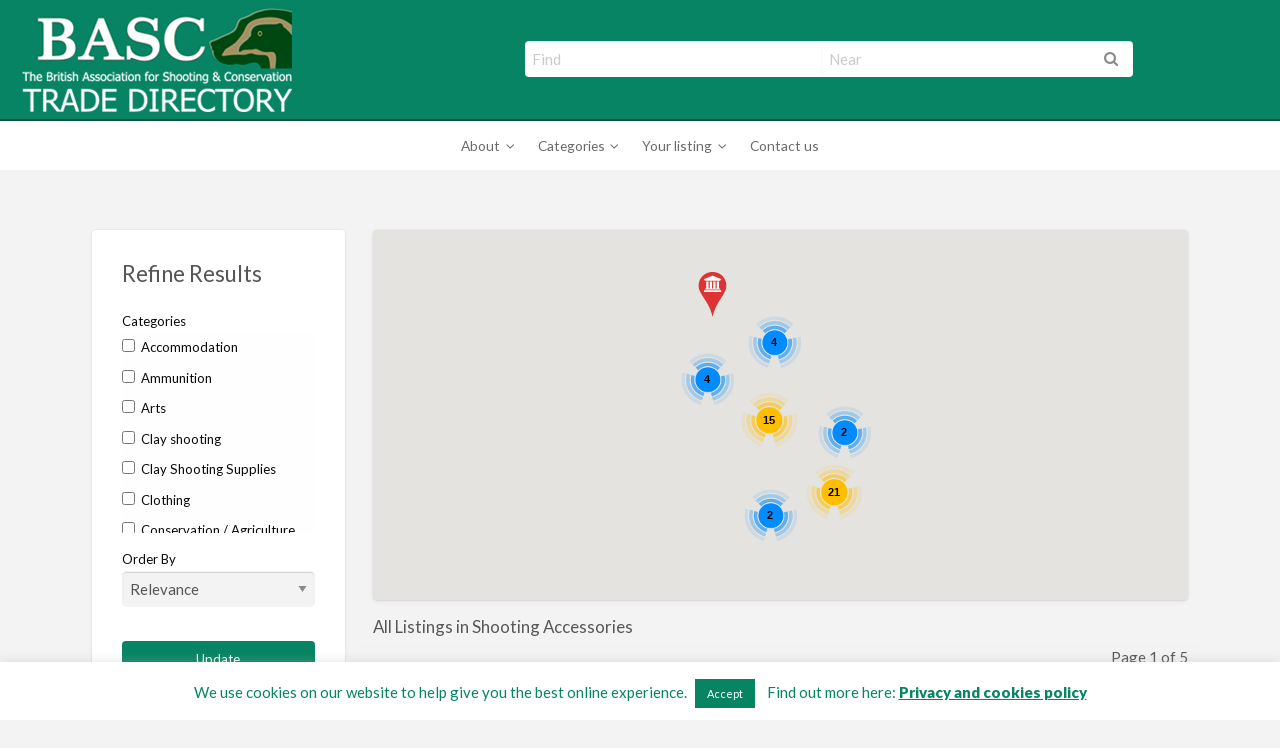

--- FILE ---
content_type: text/html; charset=UTF-8
request_url: https://basctradedirectory.org.uk/listings/category/shooting_accessories/
body_size: 26137
content:
<!DOCTYPE html>
<html lang="en-GB" class="no-js">
	<head>
		<meta charset="UTF-8">
		<meta name="viewport" content="width=device-width, initial-scale=1">

		<link rel="profile" href="http://gmpg.org/xfn/11">
		
		<meta name='robots' content='index, follow, max-image-preview:large, max-snippet:-1, max-video-preview:-1' />
<meta name="dlm-version" content="5.1.6">
	<!-- This site is optimized with the Yoast SEO plugin v26.8 - https://yoast.com/product/yoast-seo-wordpress/ -->
	<title>Shooting Accessories Archives - BASC Trade Directory</title>
	<link rel="canonical" href="https://basctradedirectory.org.uk/listings/category/shooting_accessories/" />
	<link rel="next" href="https://basctradedirectory.org.uk/listings/category/shooting_accessories/page/2/" />
	<meta property="og:locale" content="en_GB" />
	<meta property="og:type" content="article" />
	<meta property="og:title" content="Shooting Accessories Archives - BASC Trade Directory" />
	<meta property="og:url" content="https://basctradedirectory.org.uk/listings/category/shooting_accessories/" />
	<meta property="og:site_name" content="BASC Trade Directory" />
	<meta name="twitter:card" content="summary_large_image" />
	<!-- / Yoast SEO plugin. -->


<link rel='dns-prefetch' href='//maps.googleapis.com' />
<link rel='dns-prefetch' href='//platform-api.sharethis.com' />
<link rel='dns-prefetch' href='//fonts.googleapis.com' />
<link rel="alternate" type="application/rss+xml" title="BASC Trade Directory &raquo; Feed" href="https://basctradedirectory.org.uk/feed/" />
<link rel="alternate" type="application/rss+xml" title="BASC Trade Directory &raquo; Comments Feed" href="https://basctradedirectory.org.uk/comments/feed/" />
<link rel="alternate" type="application/rss+xml" title="BASC Trade Directory &raquo; Shooting Accessories Listing Category Feed" href="https://basctradedirectory.org.uk/listings/category/shooting_accessories/feed/" />
		<!-- This site uses the Google Analytics by MonsterInsights plugin v9.11.1 - Using Analytics tracking - https://www.monsterinsights.com/ -->
							<script src="//www.googletagmanager.com/gtag/js?id=G-Y48KEP5S3G"  data-cfasync="false" data-wpfc-render="false" type="text/javascript" async></script>
			<script data-cfasync="false" data-wpfc-render="false" type="text/javascript">
				var mi_version = '9.11.1';
				var mi_track_user = true;
				var mi_no_track_reason = '';
								var MonsterInsightsDefaultLocations = {"page_location":"https:\/\/basctradedirectory.org.uk\/listings\/category\/shooting_accessories\/"};
								if ( typeof MonsterInsightsPrivacyGuardFilter === 'function' ) {
					var MonsterInsightsLocations = (typeof MonsterInsightsExcludeQuery === 'object') ? MonsterInsightsPrivacyGuardFilter( MonsterInsightsExcludeQuery ) : MonsterInsightsPrivacyGuardFilter( MonsterInsightsDefaultLocations );
				} else {
					var MonsterInsightsLocations = (typeof MonsterInsightsExcludeQuery === 'object') ? MonsterInsightsExcludeQuery : MonsterInsightsDefaultLocations;
				}

								var disableStrs = [
										'ga-disable-G-Y48KEP5S3G',
									];

				/* Function to detect opted out users */
				function __gtagTrackerIsOptedOut() {
					for (var index = 0; index < disableStrs.length; index++) {
						if (document.cookie.indexOf(disableStrs[index] + '=true') > -1) {
							return true;
						}
					}

					return false;
				}

				/* Disable tracking if the opt-out cookie exists. */
				if (__gtagTrackerIsOptedOut()) {
					for (var index = 0; index < disableStrs.length; index++) {
						window[disableStrs[index]] = true;
					}
				}

				/* Opt-out function */
				function __gtagTrackerOptout() {
					for (var index = 0; index < disableStrs.length; index++) {
						document.cookie = disableStrs[index] + '=true; expires=Thu, 31 Dec 2099 23:59:59 UTC; path=/';
						window[disableStrs[index]] = true;
					}
				}

				if ('undefined' === typeof gaOptout) {
					function gaOptout() {
						__gtagTrackerOptout();
					}
				}
								window.dataLayer = window.dataLayer || [];

				window.MonsterInsightsDualTracker = {
					helpers: {},
					trackers: {},
				};
				if (mi_track_user) {
					function __gtagDataLayer() {
						dataLayer.push(arguments);
					}

					function __gtagTracker(type, name, parameters) {
						if (!parameters) {
							parameters = {};
						}

						if (parameters.send_to) {
							__gtagDataLayer.apply(null, arguments);
							return;
						}

						if (type === 'event') {
														parameters.send_to = monsterinsights_frontend.v4_id;
							var hookName = name;
							if (typeof parameters['event_category'] !== 'undefined') {
								hookName = parameters['event_category'] + ':' + name;
							}

							if (typeof MonsterInsightsDualTracker.trackers[hookName] !== 'undefined') {
								MonsterInsightsDualTracker.trackers[hookName](parameters);
							} else {
								__gtagDataLayer('event', name, parameters);
							}
							
						} else {
							__gtagDataLayer.apply(null, arguments);
						}
					}

					__gtagTracker('js', new Date());
					__gtagTracker('set', {
						'developer_id.dZGIzZG': true,
											});
					if ( MonsterInsightsLocations.page_location ) {
						__gtagTracker('set', MonsterInsightsLocations);
					}
										__gtagTracker('config', 'G-Y48KEP5S3G', {"forceSSL":"true","link_attribution":"true"} );
										window.gtag = __gtagTracker;										(function () {
						/* https://developers.google.com/analytics/devguides/collection/analyticsjs/ */
						/* ga and __gaTracker compatibility shim. */
						var noopfn = function () {
							return null;
						};
						var newtracker = function () {
							return new Tracker();
						};
						var Tracker = function () {
							return null;
						};
						var p = Tracker.prototype;
						p.get = noopfn;
						p.set = noopfn;
						p.send = function () {
							var args = Array.prototype.slice.call(arguments);
							args.unshift('send');
							__gaTracker.apply(null, args);
						};
						var __gaTracker = function () {
							var len = arguments.length;
							if (len === 0) {
								return;
							}
							var f = arguments[len - 1];
							if (typeof f !== 'object' || f === null || typeof f.hitCallback !== 'function') {
								if ('send' === arguments[0]) {
									var hitConverted, hitObject = false, action;
									if ('event' === arguments[1]) {
										if ('undefined' !== typeof arguments[3]) {
											hitObject = {
												'eventAction': arguments[3],
												'eventCategory': arguments[2],
												'eventLabel': arguments[4],
												'value': arguments[5] ? arguments[5] : 1,
											}
										}
									}
									if ('pageview' === arguments[1]) {
										if ('undefined' !== typeof arguments[2]) {
											hitObject = {
												'eventAction': 'page_view',
												'page_path': arguments[2],
											}
										}
									}
									if (typeof arguments[2] === 'object') {
										hitObject = arguments[2];
									}
									if (typeof arguments[5] === 'object') {
										Object.assign(hitObject, arguments[5]);
									}
									if ('undefined' !== typeof arguments[1].hitType) {
										hitObject = arguments[1];
										if ('pageview' === hitObject.hitType) {
											hitObject.eventAction = 'page_view';
										}
									}
									if (hitObject) {
										action = 'timing' === arguments[1].hitType ? 'timing_complete' : hitObject.eventAction;
										hitConverted = mapArgs(hitObject);
										__gtagTracker('event', action, hitConverted);
									}
								}
								return;
							}

							function mapArgs(args) {
								var arg, hit = {};
								var gaMap = {
									'eventCategory': 'event_category',
									'eventAction': 'event_action',
									'eventLabel': 'event_label',
									'eventValue': 'event_value',
									'nonInteraction': 'non_interaction',
									'timingCategory': 'event_category',
									'timingVar': 'name',
									'timingValue': 'value',
									'timingLabel': 'event_label',
									'page': 'page_path',
									'location': 'page_location',
									'title': 'page_title',
									'referrer' : 'page_referrer',
								};
								for (arg in args) {
																		if (!(!args.hasOwnProperty(arg) || !gaMap.hasOwnProperty(arg))) {
										hit[gaMap[arg]] = args[arg];
									} else {
										hit[arg] = args[arg];
									}
								}
								return hit;
							}

							try {
								f.hitCallback();
							} catch (ex) {
							}
						};
						__gaTracker.create = newtracker;
						__gaTracker.getByName = newtracker;
						__gaTracker.getAll = function () {
							return [];
						};
						__gaTracker.remove = noopfn;
						__gaTracker.loaded = true;
						window['__gaTracker'] = __gaTracker;
					})();
									} else {
										console.log("");
					(function () {
						function __gtagTracker() {
							return null;
						}

						window['__gtagTracker'] = __gtagTracker;
						window['gtag'] = __gtagTracker;
					})();
									}
			</script>
							<!-- / Google Analytics by MonsterInsights -->
		<style type="text/css" id="custom-theme-colors" >
	
		/* Vantage Custom Color Scheme */
		.theme-custom a {
			color: #078463;
		}
		.theme-custom a:hover, .theme-custom a:focus {
			color: #04543f;
		}
		.theme-custom .button {
			background-color: #078463;
			color: #FEFEFE;
		}
		.theme-custom .button:hover, .theme-custom .button:focus {
			background-color: #04543f;
			color: #FEFEFE;
		}
		.theme-custom .button.primary {
			background-color: #078463;
		}
		.theme-custom .button.primary:hover, .theme-custom .button.primary:focus {
			background-color: #04543f;
			color: #FEFEFE;
		}
		.theme-custom .button.hollow {
			border-color: #078463;
			color: #078463;
			background-color: transparent;
		}
		.theme-custom .button.hollow:hover, .theme-custom .button.hollow:focus {
			background-color: #04543f;
			border-color: #04543f;
			color: #FEFEFE;
		}
		.theme-custom .button.hollowprimary {
			border-color: #078463;
			color: #078463;
		}
		.theme-custom .button.hollowprimary:hover, .theme-custom .button.hollowprimary:focus {
			border-color: #04543f;
			color: #04543f;
		}
		.theme-custom .button.disabled:hover, .theme-custom .button.disabled:focus {
			background-color: #078463;
		}
		.theme-custom .button.disabled.primary:hover, .theme-custom .button.disabled.primary:focus {
			background-color: #078463;
		}
		.theme-custom .accordion-title {
			color: #078463;
		}
		.theme-custom .is-accordion-submenu-parent > a::after {
			border-color: #078463 transparent transparent;
		}
		.theme-custom .badge {
			background: #078463;
		}
		.theme-custom .breadcrumbs a {
			color: #078463;
		}
		.theme-custom .button-group.primary .button {
			background-color: #078463;
		}
		.theme-custom .button-group.primary .button:hover, .theme-custom .button-group.primary .button:focus {
			background-color: #04543f;
			color: #FEFEFE;
		}
		.theme-custom .menu .active > a {
			background: #078463;
		}
		.theme-custom .is-drilldown-submenu-parent > a::after {
			border-color: transparent transparent transparent #078463;
		}
		.theme-custom .js-drilldown-back > a::before {
			border-color: transparent #078463 transparent transparent;
		}
		.theme-custom .dropdown.menu > li.is-dropdown-submenu-parent > a::after {
			border-color: #078463 transparent transparent;
		}
		.theme-custom .dropdown.menu.vertical > li.opens-left > a::after {
			border-color: transparent #078463 transparent transparent;
		}
		.theme-custom .dropdown.menu.vertical > li.opens-right > a::after {
			border-color: transparent transparent transparent #078463;
		}
		.theme-custom .dropdown.menu.medium-horizontal > li.is-dropdown-submenu-parent > a::after {
			border-color: #078463 transparent transparent;
		}
		.theme-custom .dropdown.menu.medium-vertical > li.opens-left > a::after {
			border-color: transparent #078463 transparent transparent;
		}
		.theme-custom .dropdown.menu.medium-vertical > li.opens-right > a::after {
			border-color: transparent transparent transparent #078463;
		}
		.theme-custom .dropdown.menu.large-horizontal > li.is-dropdown-submenu-parent > a::after {
			border-color: #078463 transparent transparent;
		}
		.theme-custom .dropdown.menu.large-vertical > li.opens-left > a::after {
			border-color: transparent #078463 transparent transparent;
		}
		.theme-custom .dropdown.menu.large-vertical > li.opens-right > a::after {
			border-color: transparent transparent transparent #078463;
		}
		.theme-custom .is-dropdown-submenu .is-dropdown-submenu-parent.opens-left > a::after {
			border-color: transparent #078463 transparent transparent;
		}
		.theme-custom .is-dropdown-submenu .is-dropdown-submenu-parent.opens-right > a::after {
			border-color: transparent transparent transparent #078463;
		}
		.theme-custom .label {
			background: #078463;
			color: #FEFEFE;
		}
		.theme-custom .pagination .current {
			background: #078463;
		}
		.theme-custom .pagination .current a:hover, .theme-custom .pagination .current a:focus, .theme-custom .pagination .current a:active {
			color: inherit;
			background: #078463;
		}
		.theme-custom .progress.primary .progress-meter {
			background-color: #078463;
		}
		.theme-custom .progress-meter {
			background-color: #078463;
		}
		.theme-custom .slider-handle {
			background-color: #078463;
		}
		.theme-custom input:checked ~ .switch-paddle {
			background: #078463;
		}
		.theme-custom .tabs.primary {
			background: #078463;
		}
		.theme-custom #topcontrol {
			background: #078463;
		}
		.theme-custom #topcontrol:hover {
			background: #04543f;
		}
	</style>
<style id='wp-img-auto-sizes-contain-inline-css' type='text/css'>
img:is([sizes=auto i],[sizes^="auto," i]){contain-intrinsic-size:3000px 1500px}
/*# sourceURL=wp-img-auto-sizes-contain-inline-css */
</style>
<style id='wp-emoji-styles-inline-css' type='text/css'>

	img.wp-smiley, img.emoji {
		display: inline !important;
		border: none !important;
		box-shadow: none !important;
		height: 1em !important;
		width: 1em !important;
		margin: 0 0.07em !important;
		vertical-align: -0.1em !important;
		background: none !important;
		padding: 0 !important;
	}
/*# sourceURL=wp-emoji-styles-inline-css */
</style>
<style id='wp-block-library-inline-css' type='text/css'>
:root{--wp-block-synced-color:#7a00df;--wp-block-synced-color--rgb:122,0,223;--wp-bound-block-color:var(--wp-block-synced-color);--wp-editor-canvas-background:#ddd;--wp-admin-theme-color:#007cba;--wp-admin-theme-color--rgb:0,124,186;--wp-admin-theme-color-darker-10:#006ba1;--wp-admin-theme-color-darker-10--rgb:0,107,160.5;--wp-admin-theme-color-darker-20:#005a87;--wp-admin-theme-color-darker-20--rgb:0,90,135;--wp-admin-border-width-focus:2px}@media (min-resolution:192dpi){:root{--wp-admin-border-width-focus:1.5px}}.wp-element-button{cursor:pointer}:root .has-very-light-gray-background-color{background-color:#eee}:root .has-very-dark-gray-background-color{background-color:#313131}:root .has-very-light-gray-color{color:#eee}:root .has-very-dark-gray-color{color:#313131}:root .has-vivid-green-cyan-to-vivid-cyan-blue-gradient-background{background:linear-gradient(135deg,#00d084,#0693e3)}:root .has-purple-crush-gradient-background{background:linear-gradient(135deg,#34e2e4,#4721fb 50%,#ab1dfe)}:root .has-hazy-dawn-gradient-background{background:linear-gradient(135deg,#faaca8,#dad0ec)}:root .has-subdued-olive-gradient-background{background:linear-gradient(135deg,#fafae1,#67a671)}:root .has-atomic-cream-gradient-background{background:linear-gradient(135deg,#fdd79a,#004a59)}:root .has-nightshade-gradient-background{background:linear-gradient(135deg,#330968,#31cdcf)}:root .has-midnight-gradient-background{background:linear-gradient(135deg,#020381,#2874fc)}:root{--wp--preset--font-size--normal:16px;--wp--preset--font-size--huge:42px}.has-regular-font-size{font-size:1em}.has-larger-font-size{font-size:2.625em}.has-normal-font-size{font-size:var(--wp--preset--font-size--normal)}.has-huge-font-size{font-size:var(--wp--preset--font-size--huge)}.has-text-align-center{text-align:center}.has-text-align-left{text-align:left}.has-text-align-right{text-align:right}.has-fit-text{white-space:nowrap!important}#end-resizable-editor-section{display:none}.aligncenter{clear:both}.items-justified-left{justify-content:flex-start}.items-justified-center{justify-content:center}.items-justified-right{justify-content:flex-end}.items-justified-space-between{justify-content:space-between}.screen-reader-text{border:0;clip-path:inset(50%);height:1px;margin:-1px;overflow:hidden;padding:0;position:absolute;width:1px;word-wrap:normal!important}.screen-reader-text:focus{background-color:#ddd;clip-path:none;color:#444;display:block;font-size:1em;height:auto;left:5px;line-height:normal;padding:15px 23px 14px;text-decoration:none;top:5px;width:auto;z-index:100000}html :where(.has-border-color){border-style:solid}html :where([style*=border-top-color]){border-top-style:solid}html :where([style*=border-right-color]){border-right-style:solid}html :where([style*=border-bottom-color]){border-bottom-style:solid}html :where([style*=border-left-color]){border-left-style:solid}html :where([style*=border-width]){border-style:solid}html :where([style*=border-top-width]){border-top-style:solid}html :where([style*=border-right-width]){border-right-style:solid}html :where([style*=border-bottom-width]){border-bottom-style:solid}html :where([style*=border-left-width]){border-left-style:solid}html :where(img[class*=wp-image-]){height:auto;max-width:100%}:where(figure){margin:0 0 1em}html :where(.is-position-sticky){--wp-admin--admin-bar--position-offset:var(--wp-admin--admin-bar--height,0px)}@media screen and (max-width:600px){html :where(.is-position-sticky){--wp-admin--admin-bar--position-offset:0px}}

/*# sourceURL=wp-block-library-inline-css */
</style><style id='global-styles-inline-css' type='text/css'>
:root{--wp--preset--aspect-ratio--square: 1;--wp--preset--aspect-ratio--4-3: 4/3;--wp--preset--aspect-ratio--3-4: 3/4;--wp--preset--aspect-ratio--3-2: 3/2;--wp--preset--aspect-ratio--2-3: 2/3;--wp--preset--aspect-ratio--16-9: 16/9;--wp--preset--aspect-ratio--9-16: 9/16;--wp--preset--color--black: #000000;--wp--preset--color--cyan-bluish-gray: #abb8c3;--wp--preset--color--white: #ffffff;--wp--preset--color--pale-pink: #f78da7;--wp--preset--color--vivid-red: #cf2e2e;--wp--preset--color--luminous-vivid-orange: #ff6900;--wp--preset--color--luminous-vivid-amber: #fcb900;--wp--preset--color--light-green-cyan: #7bdcb5;--wp--preset--color--vivid-green-cyan: #00d084;--wp--preset--color--pale-cyan-blue: #8ed1fc;--wp--preset--color--vivid-cyan-blue: #0693e3;--wp--preset--color--vivid-purple: #9b51e0;--wp--preset--gradient--vivid-cyan-blue-to-vivid-purple: linear-gradient(135deg,rgb(6,147,227) 0%,rgb(155,81,224) 100%);--wp--preset--gradient--light-green-cyan-to-vivid-green-cyan: linear-gradient(135deg,rgb(122,220,180) 0%,rgb(0,208,130) 100%);--wp--preset--gradient--luminous-vivid-amber-to-luminous-vivid-orange: linear-gradient(135deg,rgb(252,185,0) 0%,rgb(255,105,0) 100%);--wp--preset--gradient--luminous-vivid-orange-to-vivid-red: linear-gradient(135deg,rgb(255,105,0) 0%,rgb(207,46,46) 100%);--wp--preset--gradient--very-light-gray-to-cyan-bluish-gray: linear-gradient(135deg,rgb(238,238,238) 0%,rgb(169,184,195) 100%);--wp--preset--gradient--cool-to-warm-spectrum: linear-gradient(135deg,rgb(74,234,220) 0%,rgb(151,120,209) 20%,rgb(207,42,186) 40%,rgb(238,44,130) 60%,rgb(251,105,98) 80%,rgb(254,248,76) 100%);--wp--preset--gradient--blush-light-purple: linear-gradient(135deg,rgb(255,206,236) 0%,rgb(152,150,240) 100%);--wp--preset--gradient--blush-bordeaux: linear-gradient(135deg,rgb(254,205,165) 0%,rgb(254,45,45) 50%,rgb(107,0,62) 100%);--wp--preset--gradient--luminous-dusk: linear-gradient(135deg,rgb(255,203,112) 0%,rgb(199,81,192) 50%,rgb(65,88,208) 100%);--wp--preset--gradient--pale-ocean: linear-gradient(135deg,rgb(255,245,203) 0%,rgb(182,227,212) 50%,rgb(51,167,181) 100%);--wp--preset--gradient--electric-grass: linear-gradient(135deg,rgb(202,248,128) 0%,rgb(113,206,126) 100%);--wp--preset--gradient--midnight: linear-gradient(135deg,rgb(2,3,129) 0%,rgb(40,116,252) 100%);--wp--preset--font-size--small: 13px;--wp--preset--font-size--medium: 20px;--wp--preset--font-size--large: 36px;--wp--preset--font-size--x-large: 42px;--wp--preset--spacing--20: 0.44rem;--wp--preset--spacing--30: 0.67rem;--wp--preset--spacing--40: 1rem;--wp--preset--spacing--50: 1.5rem;--wp--preset--spacing--60: 2.25rem;--wp--preset--spacing--70: 3.38rem;--wp--preset--spacing--80: 5.06rem;--wp--preset--shadow--natural: 6px 6px 9px rgba(0, 0, 0, 0.2);--wp--preset--shadow--deep: 12px 12px 50px rgba(0, 0, 0, 0.4);--wp--preset--shadow--sharp: 6px 6px 0px rgba(0, 0, 0, 0.2);--wp--preset--shadow--outlined: 6px 6px 0px -3px rgb(255, 255, 255), 6px 6px rgb(0, 0, 0);--wp--preset--shadow--crisp: 6px 6px 0px rgb(0, 0, 0);}:where(.is-layout-flex){gap: 0.5em;}:where(.is-layout-grid){gap: 0.5em;}body .is-layout-flex{display: flex;}.is-layout-flex{flex-wrap: wrap;align-items: center;}.is-layout-flex > :is(*, div){margin: 0;}body .is-layout-grid{display: grid;}.is-layout-grid > :is(*, div){margin: 0;}:where(.wp-block-columns.is-layout-flex){gap: 2em;}:where(.wp-block-columns.is-layout-grid){gap: 2em;}:where(.wp-block-post-template.is-layout-flex){gap: 1.25em;}:where(.wp-block-post-template.is-layout-grid){gap: 1.25em;}.has-black-color{color: var(--wp--preset--color--black) !important;}.has-cyan-bluish-gray-color{color: var(--wp--preset--color--cyan-bluish-gray) !important;}.has-white-color{color: var(--wp--preset--color--white) !important;}.has-pale-pink-color{color: var(--wp--preset--color--pale-pink) !important;}.has-vivid-red-color{color: var(--wp--preset--color--vivid-red) !important;}.has-luminous-vivid-orange-color{color: var(--wp--preset--color--luminous-vivid-orange) !important;}.has-luminous-vivid-amber-color{color: var(--wp--preset--color--luminous-vivid-amber) !important;}.has-light-green-cyan-color{color: var(--wp--preset--color--light-green-cyan) !important;}.has-vivid-green-cyan-color{color: var(--wp--preset--color--vivid-green-cyan) !important;}.has-pale-cyan-blue-color{color: var(--wp--preset--color--pale-cyan-blue) !important;}.has-vivid-cyan-blue-color{color: var(--wp--preset--color--vivid-cyan-blue) !important;}.has-vivid-purple-color{color: var(--wp--preset--color--vivid-purple) !important;}.has-black-background-color{background-color: var(--wp--preset--color--black) !important;}.has-cyan-bluish-gray-background-color{background-color: var(--wp--preset--color--cyan-bluish-gray) !important;}.has-white-background-color{background-color: var(--wp--preset--color--white) !important;}.has-pale-pink-background-color{background-color: var(--wp--preset--color--pale-pink) !important;}.has-vivid-red-background-color{background-color: var(--wp--preset--color--vivid-red) !important;}.has-luminous-vivid-orange-background-color{background-color: var(--wp--preset--color--luminous-vivid-orange) !important;}.has-luminous-vivid-amber-background-color{background-color: var(--wp--preset--color--luminous-vivid-amber) !important;}.has-light-green-cyan-background-color{background-color: var(--wp--preset--color--light-green-cyan) !important;}.has-vivid-green-cyan-background-color{background-color: var(--wp--preset--color--vivid-green-cyan) !important;}.has-pale-cyan-blue-background-color{background-color: var(--wp--preset--color--pale-cyan-blue) !important;}.has-vivid-cyan-blue-background-color{background-color: var(--wp--preset--color--vivid-cyan-blue) !important;}.has-vivid-purple-background-color{background-color: var(--wp--preset--color--vivid-purple) !important;}.has-black-border-color{border-color: var(--wp--preset--color--black) !important;}.has-cyan-bluish-gray-border-color{border-color: var(--wp--preset--color--cyan-bluish-gray) !important;}.has-white-border-color{border-color: var(--wp--preset--color--white) !important;}.has-pale-pink-border-color{border-color: var(--wp--preset--color--pale-pink) !important;}.has-vivid-red-border-color{border-color: var(--wp--preset--color--vivid-red) !important;}.has-luminous-vivid-orange-border-color{border-color: var(--wp--preset--color--luminous-vivid-orange) !important;}.has-luminous-vivid-amber-border-color{border-color: var(--wp--preset--color--luminous-vivid-amber) !important;}.has-light-green-cyan-border-color{border-color: var(--wp--preset--color--light-green-cyan) !important;}.has-vivid-green-cyan-border-color{border-color: var(--wp--preset--color--vivid-green-cyan) !important;}.has-pale-cyan-blue-border-color{border-color: var(--wp--preset--color--pale-cyan-blue) !important;}.has-vivid-cyan-blue-border-color{border-color: var(--wp--preset--color--vivid-cyan-blue) !important;}.has-vivid-purple-border-color{border-color: var(--wp--preset--color--vivid-purple) !important;}.has-vivid-cyan-blue-to-vivid-purple-gradient-background{background: var(--wp--preset--gradient--vivid-cyan-blue-to-vivid-purple) !important;}.has-light-green-cyan-to-vivid-green-cyan-gradient-background{background: var(--wp--preset--gradient--light-green-cyan-to-vivid-green-cyan) !important;}.has-luminous-vivid-amber-to-luminous-vivid-orange-gradient-background{background: var(--wp--preset--gradient--luminous-vivid-amber-to-luminous-vivid-orange) !important;}.has-luminous-vivid-orange-to-vivid-red-gradient-background{background: var(--wp--preset--gradient--luminous-vivid-orange-to-vivid-red) !important;}.has-very-light-gray-to-cyan-bluish-gray-gradient-background{background: var(--wp--preset--gradient--very-light-gray-to-cyan-bluish-gray) !important;}.has-cool-to-warm-spectrum-gradient-background{background: var(--wp--preset--gradient--cool-to-warm-spectrum) !important;}.has-blush-light-purple-gradient-background{background: var(--wp--preset--gradient--blush-light-purple) !important;}.has-blush-bordeaux-gradient-background{background: var(--wp--preset--gradient--blush-bordeaux) !important;}.has-luminous-dusk-gradient-background{background: var(--wp--preset--gradient--luminous-dusk) !important;}.has-pale-ocean-gradient-background{background: var(--wp--preset--gradient--pale-ocean) !important;}.has-electric-grass-gradient-background{background: var(--wp--preset--gradient--electric-grass) !important;}.has-midnight-gradient-background{background: var(--wp--preset--gradient--midnight) !important;}.has-small-font-size{font-size: var(--wp--preset--font-size--small) !important;}.has-medium-font-size{font-size: var(--wp--preset--font-size--medium) !important;}.has-large-font-size{font-size: var(--wp--preset--font-size--large) !important;}.has-x-large-font-size{font-size: var(--wp--preset--font-size--x-large) !important;}
/*# sourceURL=global-styles-inline-css */
</style>

<style id='classic-theme-styles-inline-css' type='text/css'>
/*! This file is auto-generated */
.wp-block-button__link{color:#fff;background-color:#32373c;border-radius:9999px;box-shadow:none;text-decoration:none;padding:calc(.667em + 2px) calc(1.333em + 2px);font-size:1.125em}.wp-block-file__button{background:#32373c;color:#fff;text-decoration:none}
/*# sourceURL=/wp-includes/css/classic-themes.min.css */
</style>
<link rel='stylesheet' id='cookie-law-info-css' href='https://basctradedirectory.org.uk/wp-content/plugins/cookie-law-info/legacy/public/css/cookie-law-info-public.css?ver=3.3.9.1' type='text/css' media='all' />
<link rel='stylesheet' id='cookie-law-info-gdpr-css' href='https://basctradedirectory.org.uk/wp-content/plugins/cookie-law-info/legacy/public/css/cookie-law-info-gdpr.css?ver=3.3.9.1' type='text/css' media='all' />
<link rel='stylesheet' id='foundation-css' href='https://basctradedirectory.org.uk/wp-content/themes/appthemes-vantage/assets/css/foundation.min.css?ver=6.2.4' type='text/css' media='all' />
<link rel='stylesheet' id='slick-css' href='https://basctradedirectory.org.uk/wp-content/themes/appthemes-vantage/assets/js/lib/slick/slick.min.css?ver=1.6.0' type='text/css' media='all' />
<link rel='stylesheet' id='slick-theme-css' href='https://basctradedirectory.org.uk/wp-content/themes/appthemes-vantage/assets/js/lib/slick/slick-theme.min.css?ver=1.6.0' type='text/css' media='all' />
<link rel='stylesheet' id='font-awesome-css' href='https://basctradedirectory.org.uk/wp-content/themes/appthemes-vantage/theme-framework/lib/font-awesome/css/font-awesome.min.css?ver=4.7.0' type='text/css' media='all' />
<link rel='stylesheet' id='google-fonts-css' href='//fonts.googleapis.com/css?family=Lato%3A400%2C900%7CRoboto%3A400%2C500%7CRock+Salt&#038;ver=6.9' type='text/css' media='all' />
<link rel='stylesheet' id='theme-styles-css' href='https://basctradedirectory.org.uk/wp-content/themes/appthemes-vantage/assets/css/style.min.css?ver=4.2.13' type='text/css' media='all' />
<style id='theme-styles-inline-css' type='text/css'>

		/* Vantage Header Background Color */
		#top-bar-primary, #top-bar-primary #menu-primary, .top-bar, .top-bar > ul {
			background-color: #ffffff;
		}
		.header #top-bar-primary {
			border-bottom: 1px solid #f2f2f2;
		}
	

		/* Vantage Primary Header Text Color */
		.top-bar li.menu-item a {
			color: #6b6b6b;
		}
		.top-bar li.menu-item a:focus, .top-bar li.menu-item a:hover {
			color: #515151;
		}
	

		/* Vantage Footer Background Color */
		#footer {
			background-color: #232323;
		}
	

		/* Header Site Title */
		.header .site-title {
			clip: rect(1px, 1px, 1px, 1px);
			position: absolute;
		}
	

		/* Header Site Tagline */
		.header .site-description {
			clip: rect(1px, 1px, 1px, 1px);
			position: absolute;
		}
	
/*# sourceURL=theme-styles-inline-css */
</style>
<script type="text/javascript" id="jquery-core-js-extra">
/* <![CDATA[ */
var AppThemes = {"ajaxurl":"/wp-admin/admin-ajax.php","current_url":"https://basctradedirectory.org.uk/listings/category/shooting_accessories/"};
//# sourceURL=jquery-core-js-extra
/* ]]> */
</script>
<script type="text/javascript" src="https://basctradedirectory.org.uk/wp-includes/js/jquery/jquery.min.js?ver=3.7.1" id="jquery-core-js"></script>
<script type="text/javascript" src="https://basctradedirectory.org.uk/wp-includes/js/jquery/jquery-migrate.min.js?ver=3.4.1" id="jquery-migrate-js"></script>
<script type="text/javascript" id="jquery-js-after">
/* <![CDATA[ */
var AppThemes = {"ajaxurl":"\/wp-admin\/admin-ajax.php","current_url":"https:\/\/basctradedirectory.org.uk\/listings\/category\/shooting_accessories\/"};
//# sourceURL=jquery-js-after
/* ]]> */
</script>
<script type="text/javascript" src="https://basctradedirectory.org.uk/wp-content/plugins/google-analytics-for-wordpress/assets/js/frontend-gtag.min.js?ver=9.11.1" id="monsterinsights-frontend-script-js" async="async" data-wp-strategy="async"></script>
<script data-cfasync="false" data-wpfc-render="false" type="text/javascript" id='monsterinsights-frontend-script-js-extra'>/* <![CDATA[ */
var monsterinsights_frontend = {"js_events_tracking":"true","download_extensions":"doc,pdf,ppt,zip,xls,docx,pptx,xlsx","inbound_paths":"[{\"path\":\"\\\/go\\\/\",\"label\":\"affiliate\"},{\"path\":\"\\\/recommend\\\/\",\"label\":\"affiliate\"}]","home_url":"https:\/\/basctradedirectory.org.uk","hash_tracking":"false","v4_id":"G-Y48KEP5S3G"};/* ]]> */
</script>
<script type="text/javascript" id="cookie-law-info-js-extra">
/* <![CDATA[ */
var Cli_Data = {"nn_cookie_ids":[],"cookielist":[],"non_necessary_cookies":[],"ccpaEnabled":"","ccpaRegionBased":"","ccpaBarEnabled":"","strictlyEnabled":["necessary","obligatoire"],"ccpaType":"gdpr","js_blocking":"","custom_integration":"","triggerDomRefresh":"","secure_cookies":""};
var cli_cookiebar_settings = {"animate_speed_hide":"500","animate_speed_show":"500","background":"#fff","border":"#078462","border_on":"","button_1_button_colour":"#078462","button_1_button_hover":"#066a4e","button_1_link_colour":"#fff","button_1_as_button":"1","button_1_new_win":"","button_2_button_colour":"#078462","button_2_button_hover":"#066a4e","button_2_link_colour":"#078462","button_2_as_button":"","button_2_hidebar":"","button_3_button_colour":"#000","button_3_button_hover":"#000000","button_3_link_colour":"#fff","button_3_as_button":"1","button_3_new_win":"","button_4_button_colour":"#000","button_4_button_hover":"#000000","button_4_link_colour":"#fff","button_4_as_button":"1","button_7_button_colour":"#61a229","button_7_button_hover":"#4e8221","button_7_link_colour":"#fff","button_7_as_button":"1","button_7_new_win":"","font_family":"inherit","header_fix":"","notify_animate_hide":"1","notify_animate_show":"","notify_div_id":"#cookie-law-info-bar","notify_position_horizontal":"right","notify_position_vertical":"bottom","scroll_close":"","scroll_close_reload":"","accept_close_reload":"","reject_close_reload":"","showagain_tab":"1","showagain_background":"#fff","showagain_border":"#000","showagain_div_id":"#cookie-law-info-again","showagain_x_position":"100px","text":"#078462","show_once_yn":"","show_once":"10000","logging_on":"","as_popup":"","popup_overlay":"1","bar_heading_text":"","cookie_bar_as":"banner","popup_showagain_position":"bottom-right","widget_position":"left"};
var log_object = {"ajax_url":"https://basctradedirectory.org.uk/wp-admin/admin-ajax.php"};
//# sourceURL=cookie-law-info-js-extra
/* ]]> */
</script>
<script type="text/javascript" src="https://basctradedirectory.org.uk/wp-content/plugins/cookie-law-info/legacy/public/js/cookie-law-info-public.js?ver=3.3.9.1" id="cookie-law-info-js"></script>
<script type="text/javascript" src="https://basctradedirectory.org.uk/wp-content/plugins/stop-user-enumeration/frontend/js/frontend.js?ver=1.7.7" id="stop-user-enumeration-js" defer="defer" data-wp-strategy="defer"></script>
<script type="text/javascript" src="//maps.googleapis.com/maps/api/js?libraries=geometry,places&amp;region=gb&amp;language=en&amp;unit=mi&amp;key=AIzaSyAy-p1Gi-N3YcneAkP5KfivORKiuMOCHLc" id="google-maps-api-js"></script>
<script type="text/javascript" src="//platform-api.sharethis.com/js/sharethis.js#source=googleanalytics-wordpress#product=ga" id="googleanalytics-platform-sharethis-js"></script>
<link rel="https://api.w.org/" href="https://basctradedirectory.org.uk/wp-json/" /><link rel="EditURI" type="application/rsd+xml" title="RSD" href="https://basctradedirectory.org.uk/xmlrpc.php?rsd" />
<meta name="generator" content="WordPress 6.9" />
<style type="text/css" id="custom-background-css">
#content.off-canvas-content { background-color: #f3f3f4; }
</style>
	<link rel="icon" href="https://basctradedirectory.org.uk/wp-content/blogs.dir/6/files/2024/11/cropped-BASC-favicon-32x32.png" sizes="32x32" />
<link rel="icon" href="https://basctradedirectory.org.uk/wp-content/blogs.dir/6/files/2024/11/cropped-BASC-favicon-192x192.png" sizes="192x192" />
<link rel="apple-touch-icon" href="https://basctradedirectory.org.uk/wp-content/blogs.dir/6/files/2024/11/cropped-BASC-favicon-180x180.png" />
<meta name="msapplication-TileImage" content="https://basctradedirectory.org.uk/wp-content/blogs.dir/6/files/2024/11/cropped-BASC-favicon-270x270.png" />
		<style type="text/css" id="wp-custom-css">
			#menu-header-1{
	display:flex;
	align-items:center;
	justify-content:center;
}

.header #top-bar-primary {
    border-bottom: 2px solid #06513d; background-color: #078463 !important;}
.label, .label a {
    background: #F5F5F5;
    color: #777;
	font-size: 10px;}
html, body {
    font-size: 15px;
}
ul.listing-meta li {
    font-size: 14px;
    margin-bottom: 5px;
}

.home-cover {
    padding: 7em 0 5em;
}
.home-widget-head-wrap {
	margin-bottom: 2em;}

.home-widget {
    margin: 0 !important;
}
.label.warning, .label.warning a {
    background: #078463;
}

.listing-item.featured {
    background: #fcf9d7;
	
}

.home-widget-title {
    text-align: center;
	color:#078463;
		font-size: 36px;
		
}
.input-text, [type='text'], [type='password'], [type='date'], [type='datetime'], [type='datetime-local'], [type='month'], [type='week'], [type='email'], [type='number'], [type='search'], [type='tel'], [type='time'], [type='url'], [type='color'], textarea {
    color: #565656;
    box-shadow: inset 0 1px 1px rgba(0,0,0,0.125);
    background-color: #fff; 
    border: 0;
}
.item-single-featured .subheader {
    max-height: 140px;
}

#listings-map {
    height: 370px !important;
    margin-bottom: 1em;
    background-color: #E5E3DF;
}

.listing-item.featured {
    background: #fcf9d7;
        background-image: none;
    background-image: url(https://basctradedirectory.org.uk/wp-content/blogs.dir/6/files/2022/07/discountbg-3.jpg);}

#sidebar .listing-wrap .column{
	width:100%;
}
#sidebar .listing-wrap .column .listing-categories .label, #sidebar .listing-wrap .column .listing-categories .label a{
	background-color:#078463;
}		</style>
			</head>

	<body class="archive tax-listing_category term-shooting_accessories term-42 custom-background wp-custom-logo wp-theme-appthemes-vantage theme-custom">

		<div class="off-canvas-wrapper">

			<div class="off-canvas-wrapper-inner" data-off-canvas-wrapper>

				<!-- off-canvas left menu -->
<div class="off-canvas dark position-left" id="offCanvasLeft" data-off-canvas data-position="left">

	<!-- Close button -->
	<button class="close-button" aria-label="Close menu" type="button" data-close>
		<span aria-hidden="true">&times;</span>
	</button>

	<ul class="mobile-ofc vertical menu">
		<li class="title">BASC Trade Directory</li>
		<li><a href="https://basctradedirectory.org.uk/" rel="home">Home</a></li>
	</ul>

<div class="mobile-hr"></div>

	<!-- Menu -->
	<ul id="menu-header" class="menu medium-horizontal vertical" data-responsive-menu="accordion medium-dropdown" data-close-on-click-inside="false"><li id="menu-item-15582" class="menu-item menu-item-type-custom menu-item-object-custom menu-item-has-children menu-item-15582"><a href="#">About</a>
<ul class="menu vertical">
	<li id="menu-item-6086" class="menu-item menu-item-type-post_type menu-item-object-page menu-item-6086"><a href="https://basctradedirectory.org.uk/abouttrade/">About BASC Trade</a></li>
	<li id="menu-item-5004" class="menu-item menu-item-type-custom menu-item-object-custom menu-item-5004"><a target="_blank" href="http://basc.org.uk/join-basc/">Join BASC</a></li>
</ul>
</li>
<li id="menu-item-36" class="menu-item menu-item-type-post_type menu-item-object-page menu-item-36"><a href="https://basctradedirectory.org.uk/categories/">Categories</a><ul class="listing-cats listing-cats-dropdown"><div class="cat-column row collapse small-up-1 medium-up-2 large-up-3"><div class="parent-cat-wrap column column-block"><div class="parent-cat cat-item-55"><a href="https://basctradedirectory.org.uk/listings/category/accommodation/">Accommodation <span class="cat-item-count label">22</span></a></div><!-- .parent-cat -->
</div><!-- .parent-cat-wrap -->
<div class="parent-cat-wrap column column-block"><div class="parent-cat cat-item-57"><a href="https://basctradedirectory.org.uk/listings/category/ammunition/">Ammunition <span class="cat-item-count label">158</span></a></div><!-- .parent-cat -->
</div><!-- .parent-cat-wrap -->
<div class="parent-cat-wrap column column-block"><div class="parent-cat cat-item-64"><a href="https://basctradedirectory.org.uk/listings/category/artscrafts/">Arts <span class="cat-item-count label">17</span></a></div><!-- .parent-cat -->
</div><!-- .parent-cat-wrap -->
<div class="parent-cat-wrap column column-block"><div class="parent-cat cat-item-1281"><a href="https://basctradedirectory.org.uk/listings/category/clay-shooting/">Clay shooting <span class="cat-item-count label">1</span></a></div><!-- .parent-cat -->
</div><!-- .parent-cat-wrap -->
<div class="parent-cat-wrap column column-block"><div class="parent-cat cat-item-1276"><a href="https://basctradedirectory.org.uk/listings/category/clay-shooting-supplies/">Clay Shooting Supplies <span class="cat-item-count label">2</span></a></div><!-- .parent-cat -->
</div><!-- .parent-cat-wrap -->
<div class="parent-cat-wrap column column-block"><div class="parent-cat cat-item-50"><a href="https://basctradedirectory.org.uk/listings/category/clothing/">Clothing <span class="cat-item-count label">124</span></a></div><!-- .parent-cat -->
</div><!-- .parent-cat-wrap -->
<div class="parent-cat-wrap column column-block"><div class="parent-cat cat-item-61"><a href="https://basctradedirectory.org.uk/listings/category/conservation/">Conservation / Agriculture <span class="cat-item-count label">11</span></a></div><!-- .parent-cat -->
</div><!-- .parent-cat-wrap -->
<div class="parent-cat-wrap column column-block"><div class="parent-cat cat-item-18"><a href="https://basctradedirectory.org.uk/listings/category/corporate-events/">Corporate / Events <span class="cat-item-count label">56</span></a></div><!-- .parent-cat -->
</div><!-- .parent-cat-wrap -->
<div class="parent-cat-wrap column column-block"><div class="parent-cat cat-item-62"><a href="https://basctradedirectory.org.uk/listings/category/country_stores/">Country stores <span class="cat-item-count label">41</span></a></div><!-- .parent-cat -->
</div><!-- .parent-cat-wrap -->
<div class="parent-cat-wrap column column-block"><div class="parent-cat cat-item-56"><a href="https://basctradedirectory.org.uk/listings/category/deer_stalking/">Deer <span class="cat-item-count label">39</span></a></div><!-- .parent-cat -->
</div><!-- .parent-cat-wrap -->
<div class="parent-cat-wrap column column-block"><div class="parent-cat cat-item-1277"><a href="https://basctradedirectory.org.uk/listings/category/deer-stalking/">Deer stalking <span class="cat-item-count label">1</span></a></div><!-- .parent-cat -->
</div><!-- .parent-cat-wrap -->
<div class="parent-cat-wrap column column-block"><div class="parent-cat cat-item-75"><a href="https://basctradedirectory.org.uk/listings/category/discounts-for-members/">DISCOUNTS FOR MEMBERS <span class="cat-item-count label">118</span></a></div><!-- .parent-cat -->
</div><!-- .parent-cat-wrap -->
<div class="parent-cat-wrap column column-block"><div class="parent-cat cat-item-46"><a href="https://basctradedirectory.org.uk/listings/category/dogs/">Dogs <span class="cat-item-count label">28</span></a></div><!-- .parent-cat -->
</div><!-- .parent-cat-wrap -->
<div class="parent-cat-wrap column column-block"><div class="parent-cat cat-item-65"><a href="https://basctradedirectory.org.uk/listings/category/falconry/">Falconry <span class="cat-item-count label">4</span></a></div><!-- .parent-cat -->
</div><!-- .parent-cat-wrap -->
<div class="parent-cat-wrap column column-block"><div class="parent-cat cat-item-53"><a href="https://basctradedirectory.org.uk/listings/category/fishing/">Fishing <span class="cat-item-count label">37</span></a></div><!-- .parent-cat -->
</div><!-- .parent-cat-wrap -->
<div class="parent-cat-wrap column column-block"><div class="parent-cat cat-item-45"><a href="https://basctradedirectory.org.uk/listings/category/foodwine/">Food and Drink <span class="cat-item-count label">22</span></a></div><!-- .parent-cat -->
</div><!-- .parent-cat-wrap -->
<div class="parent-cat-wrap column column-block"><div class="parent-cat cat-item-1280"><a href="https://basctradedirectory.org.uk/listings/category/game-shooting/">Game Shooting <span class="cat-item-count label">1</span></a></div><!-- .parent-cat -->
</div><!-- .parent-cat-wrap -->
<div class="parent-cat-wrap column column-block"><div class="parent-cat cat-item-41"><a href="https://basctradedirectory.org.uk/listings/category/gamekeeping/">Gamekeeping <span class="cat-item-count label">29</span></a></div><!-- .parent-cat -->
</div><!-- .parent-cat-wrap -->
<div class="parent-cat-wrap column column-block"><div class="parent-cat cat-item-43"><a href="https://basctradedirectory.org.uk/listings/category/gunshop/">Gunshop / Gunsmith / Gunmaker <span class="cat-item-count label">248</span></a></div><!-- .parent-cat -->
</div><!-- .parent-cat-wrap -->
<div class="parent-cat-wrap column column-block"><div class="parent-cat cat-item-60"><a href="https://basctradedirectory.org.uk/listings/category/insurancefinance/">Insurance / Finance / Legal <span class="cat-item-count label">12</span></a></div><!-- .parent-cat -->
</div><!-- .parent-cat-wrap -->
<div class="parent-cat-wrap column column-block"><div class="parent-cat cat-item-76"><a href="https://basctradedirectory.org.uk/listings/category/mail-order-internet/">Mail Order / Internet <span class="cat-item-count label">57</span></a></div><!-- .parent-cat -->
</div><!-- .parent-cat-wrap -->
<div class="parent-cat-wrap column column-block"><div class="parent-cat cat-item-40"><a href="https://basctradedirectory.org.uk/listings/category/wholesale-distribution-to-the-trade/">Manufacture / Wholesale <span class="cat-item-count label">62</span></a></div><!-- .parent-cat -->
</div><!-- .parent-cat-wrap -->
<div class="parent-cat-wrap column column-block"><div class="parent-cat cat-item-515"><a href="https://basctradedirectory.org.uk/listings/category/manufacturer/">Manufacturer <span class="cat-item-count label">11</span></a></div><!-- .parent-cat -->
</div><!-- .parent-cat-wrap -->
<div class="parent-cat-wrap column column-block"><div class="parent-cat cat-item-1284"><a href="https://basctradedirectory.org.uk/listings/category/misc/">Misc <span class="cat-item-count label">1</span></a></div><!-- .parent-cat -->
</div><!-- .parent-cat-wrap -->
<div class="parent-cat-wrap column column-block"><div class="parent-cat cat-item-48"><a href="https://basctradedirectory.org.uk/listings/category/organisations/">Organisations <span class="cat-item-count label">6</span></a></div><!-- .parent-cat -->
</div><!-- .parent-cat-wrap -->
<div class="parent-cat-wrap column column-block"><div class="parent-cat cat-item-49"><a href="https://basctradedirectory.org.uk/listings/category/other-industries/">Other industries <span class="cat-item-count label">33</span></a></div><!-- .parent-cat -->
</div><!-- .parent-cat-wrap -->
<div class="parent-cat-wrap column column-block"><div class="parent-cat cat-item-51"><a href="https://basctradedirectory.org.uk/listings/category/pest_control/">Pest Control <span class="cat-item-count label">37</span></a></div><!-- .parent-cat -->
</div><!-- .parent-cat-wrap -->
<div class="parent-cat-wrap column column-block"><div class="parent-cat cat-item-63"><a href="https://basctradedirectory.org.uk/listings/category/publications/">Publications &amp; Photography <span class="cat-item-count label">9</span></a></div><!-- .parent-cat -->
</div><!-- .parent-cat-wrap -->
<div class="parent-cat-wrap column column-block"><div class="parent-cat cat-item-1282"><a href="https://basctradedirectory.org.uk/listings/category/rural-businesses/">Rural businesses <span class="cat-item-count label">1</span></a></div><!-- .parent-cat -->
</div><!-- .parent-cat-wrap -->
<div class="parent-cat-wrap column column-block"><div class="parent-cat cat-item-397"><a href="https://basctradedirectory.org.uk/listings/category/safety-security/">Safety/Security <span class="cat-item-count label">12</span></a></div><!-- .parent-cat -->
</div><!-- .parent-cat-wrap -->
<div class="parent-cat-wrap column column-block"><div class="parent-cat cat-item-42"><a href="https://basctradedirectory.org.uk/listings/category/shooting_accessories/">Shooting Accessories <span class="cat-item-count label">213</span></a></div><!-- .parent-cat -->
</div><!-- .parent-cat-wrap -->
<div class="parent-cat-wrap column column-block"><div class="parent-cat cat-item-44"><a href="https://basctradedirectory.org.uk/listings/category/shooting_grounds/">Shooting Grounds <span class="cat-item-count label">71</span></a></div><!-- .parent-cat -->
</div><!-- .parent-cat-wrap -->
<div class="parent-cat-wrap column column-block"><div class="parent-cat cat-item-1278"><a href="https://basctradedirectory.org.uk/listings/category/shooting-opportunities/">Shooting Opportunities <span class="cat-item-count label">1</span></a></div><!-- .parent-cat -->
</div><!-- .parent-cat-wrap -->
<div class="parent-cat-wrap column column-block"><div class="parent-cat cat-item-35"><a href="https://basctradedirectory.org.uk/listings/category/sporting-agent/">Sporting Agent / Opportunities <span class="cat-item-count label">50</span></a></div><!-- .parent-cat -->
</div><!-- .parent-cat-wrap -->
<div class="parent-cat-wrap column column-block"><div class="parent-cat cat-item-296"><a href="https://basctradedirectory.org.uk/listings/category/taxidermy/">Taxidermy <span class="cat-item-count label">3</span></a></div><!-- .parent-cat -->
</div><!-- .parent-cat-wrap -->
<div class="parent-cat-wrap column column-block"><div class="parent-cat cat-item-1283"><a href="https://basctradedirectory.org.uk/listings/category/trail-hunting/">Trail hunting <span class="cat-item-count label">1</span></a></div><!-- .parent-cat -->
</div><!-- .parent-cat-wrap -->
<div class="parent-cat-wrap column column-block"><div class="parent-cat cat-item-37"><a href="https://basctradedirectory.org.uk/listings/category/training-education/">Training &amp; Education <span class="cat-item-count label">44</span></a></div><!-- .parent-cat -->
</div><!-- .parent-cat-wrap -->
<div class="parent-cat-wrap column column-block"><div class="parent-cat cat-item-47"><a href="https://basctradedirectory.org.uk/listings/category/vehicles/">Vehicles <span class="cat-item-count label">19</span></a></div><!-- .parent-cat -->
</div><!-- .parent-cat-wrap -->
<div class="parent-cat-wrap column column-block"><div class="parent-cat cat-item-39"><a href="https://basctradedirectory.org.uk/listings/category/veterinary-surgeon/">Veterinary <span class="cat-item-count label">1</span></a></div><!-- .parent-cat -->
</div><!-- .parent-cat-wrap -->
<div class="parent-cat-wrap column column-block"><div class="parent-cat cat-item-1279"><a href="https://basctradedirectory.org.uk/listings/category/wholesale-distribution-to-the-trade-2/">Wholesale / Distribution to the trade <span class="cat-item-count label">0</span></a></div><!-- .parent-cat -->
</div><!-- .parent-cat-wrap -->
</div></ul></li>
<li id="menu-item-15573" class="menu-item menu-item-type-custom menu-item-object-custom menu-item-has-children menu-item-15573"><a href="#">Your listing</a>
<ul class="menu vertical">
	<li id="menu-item-5068" class="menu-item menu-item-type-post_type menu-item-object-page menu-item-5068"><a href="https://basctradedirectory.org.uk/submit-your-trade-listing/">Submit your listing</a></li>
	<li id="menu-item-6033" class="menu-item menu-item-type-post_type menu-item-object-page menu-item-6033"><a href="https://basctradedirectory.org.uk/submit-your-trade-listing/update-your-trade-directory-listing/">Update your listing</a></li>
</ul>
</li>
<li id="menu-item-6088" class="menu-item menu-item-type-post_type menu-item-object-page menu-item-6088"><a href="https://basctradedirectory.org.uk/contact-us-trade/">Contact us</a></li>
</ul>
	<div class="mobile-hr"></div>

	<form method="get" class="search-form" action="https://basctradedirectory.org.uk/listings/" role="search">

	<div class="row">

		<div class="search-keywords-wrap medium-4 columns">
			<input type="search" value="" name="ls" class="search_keywords" placeholder="Find">
		</div>

		<div class="search-location-wrap medium-4 columns">
			<button><i class="fa fa-search" aria-hidden="true"></i></button>
			<input id="search_location_88c7f" type="text" value="" name="location" class="search_location app-address-field" placeholder="Near" autocomplete="off">
		</div>

		<div class="search-button-wrap medium-4 columns">
			<input type="submit" class="button expanded" value="Search">
		</div>

		
		<input type="hidden" name="st" value="listing">
		<input type="hidden" name="radius" value="50">
		<input type="hidden" name="lat" value="0">
		<input type="hidden" name="lng" value="0">

	</div> <!-- .row -->

</form>

</div>

<!-- off-canvas right menu -->
<div class="off-canvas dark position-right" id="offCanvasRight" data-off-canvas data-position="right">

	<!-- Close button -->
	<button class="close-button" aria-label="Close menu" type="button" data-close>
		<span aria-hidden="true">&times;</span>
	</button>

	<ul class="mobile-ofc vertical menu">
		<li class="title">BASC Trade Directory</li>
	</ul>

<div class="mobile-hr"></div>

	<!-- Menu -->
	
</div>

				<div id="content" class="off-canvas-content" data-off-canvas-content>

					<header class="header" role="banner">

	<nav id="top-bar-primary" class="top-bar" role="navigation">

	<div class="row expanded column">

		<div class="primary-header-wrap">

			<div class="site-branding">
				<a href="https://basctradedirectory.org.uk/" class="custom-logo-link" rel="home"><img width="270" height="104" src="https://basctradedirectory.org.uk/wp-content/blogs.dir/6/files/2015/10/Trade-Directory-logo2014_white270.png" class="custom-logo" alt="BASC Trade Directory" decoding="async" /></a>
				<h2 class="site-title"><a href="https://basctradedirectory.org.uk/" rel="home">BASC Trade Directory</a></h2>
									<p class="site-description">BASC Trade Directory</p>
				
			</div><!-- .site-branding -->

			<div class="top-bar-left"><form method="get" class="search-form" action="https://basctradedirectory.org.uk/listings/" role="search">

	<div class="row">

		<div class="search-keywords-wrap medium-4 columns">
			<input type="search" value="" name="ls" class="search_keywords" placeholder="Find">
		</div>

		<div class="search-location-wrap medium-4 columns">
			<button><i class="fa fa-search" aria-hidden="true"></i></button>
			<input id="search_location_c5e57" type="text" value="" name="location" class="search_location app-address-field" placeholder="Near" autocomplete="off">
		</div>

		<div class="search-button-wrap medium-4 columns">
			<input type="submit" class="button expanded" value="Search">
		</div>

		
		<input type="hidden" name="st" value="listing">
		<input type="hidden" name="radius" value="50">
		<input type="hidden" name="lat" value="0">
		<input type="hidden" name="lng" value="0">

	</div> <!-- .row -->

</form>
</div>
			
		</div><!-- .primary-header-wrap -->

	</div><!-- .row -->

</nav><!-- .top-bar -->

	<nav id="top-bar-secondary" class="top-bar" role="navigation">

	<div class="row">

		<ul id="menu-header-1" class="menu medium-horizontal vertical" data-responsive-menu="accordion medium-dropdown" data-close-on-click-inside="false"><li class="menu-item menu-item-type-custom menu-item-object-custom menu-item-has-children menu-item-15582"><a href="#">About</a>
<ul class="menu vertical">
	<li class="menu-item menu-item-type-post_type menu-item-object-page menu-item-6086"><a href="https://basctradedirectory.org.uk/abouttrade/">About BASC Trade</a></li>
	<li class="menu-item menu-item-type-custom menu-item-object-custom menu-item-5004"><a target="_blank" href="http://basc.org.uk/join-basc/">Join BASC</a></li>
</ul>
</li>
<li class="menu-item menu-item-type-post_type menu-item-object-page menu-item-36"><a href="https://basctradedirectory.org.uk/categories/">Categories</a><ul class="listing-cats listing-cats-dropdown"><div class="cat-column row collapse small-up-1 medium-up-2 large-up-3"><div class="parent-cat-wrap column column-block"><div class="parent-cat cat-item-55"><a href="https://basctradedirectory.org.uk/listings/category/accommodation/">Accommodation <span class="cat-item-count label">22</span></a></div><!-- .parent-cat -->
</div><!-- .parent-cat-wrap -->
<div class="parent-cat-wrap column column-block"><div class="parent-cat cat-item-57"><a href="https://basctradedirectory.org.uk/listings/category/ammunition/">Ammunition <span class="cat-item-count label">158</span></a></div><!-- .parent-cat -->
</div><!-- .parent-cat-wrap -->
<div class="parent-cat-wrap column column-block"><div class="parent-cat cat-item-64"><a href="https://basctradedirectory.org.uk/listings/category/artscrafts/">Arts <span class="cat-item-count label">17</span></a></div><!-- .parent-cat -->
</div><!-- .parent-cat-wrap -->
<div class="parent-cat-wrap column column-block"><div class="parent-cat cat-item-1281"><a href="https://basctradedirectory.org.uk/listings/category/clay-shooting/">Clay shooting <span class="cat-item-count label">1</span></a></div><!-- .parent-cat -->
</div><!-- .parent-cat-wrap -->
<div class="parent-cat-wrap column column-block"><div class="parent-cat cat-item-1276"><a href="https://basctradedirectory.org.uk/listings/category/clay-shooting-supplies/">Clay Shooting Supplies <span class="cat-item-count label">2</span></a></div><!-- .parent-cat -->
</div><!-- .parent-cat-wrap -->
<div class="parent-cat-wrap column column-block"><div class="parent-cat cat-item-50"><a href="https://basctradedirectory.org.uk/listings/category/clothing/">Clothing <span class="cat-item-count label">124</span></a></div><!-- .parent-cat -->
</div><!-- .parent-cat-wrap -->
<div class="parent-cat-wrap column column-block"><div class="parent-cat cat-item-61"><a href="https://basctradedirectory.org.uk/listings/category/conservation/">Conservation / Agriculture <span class="cat-item-count label">11</span></a></div><!-- .parent-cat -->
</div><!-- .parent-cat-wrap -->
<div class="parent-cat-wrap column column-block"><div class="parent-cat cat-item-18"><a href="https://basctradedirectory.org.uk/listings/category/corporate-events/">Corporate / Events <span class="cat-item-count label">56</span></a></div><!-- .parent-cat -->
</div><!-- .parent-cat-wrap -->
<div class="parent-cat-wrap column column-block"><div class="parent-cat cat-item-62"><a href="https://basctradedirectory.org.uk/listings/category/country_stores/">Country stores <span class="cat-item-count label">41</span></a></div><!-- .parent-cat -->
</div><!-- .parent-cat-wrap -->
<div class="parent-cat-wrap column column-block"><div class="parent-cat cat-item-56"><a href="https://basctradedirectory.org.uk/listings/category/deer_stalking/">Deer <span class="cat-item-count label">39</span></a></div><!-- .parent-cat -->
</div><!-- .parent-cat-wrap -->
<div class="parent-cat-wrap column column-block"><div class="parent-cat cat-item-1277"><a href="https://basctradedirectory.org.uk/listings/category/deer-stalking/">Deer stalking <span class="cat-item-count label">1</span></a></div><!-- .parent-cat -->
</div><!-- .parent-cat-wrap -->
<div class="parent-cat-wrap column column-block"><div class="parent-cat cat-item-75"><a href="https://basctradedirectory.org.uk/listings/category/discounts-for-members/">DISCOUNTS FOR MEMBERS <span class="cat-item-count label">118</span></a></div><!-- .parent-cat -->
</div><!-- .parent-cat-wrap -->
<div class="parent-cat-wrap column column-block"><div class="parent-cat cat-item-46"><a href="https://basctradedirectory.org.uk/listings/category/dogs/">Dogs <span class="cat-item-count label">28</span></a></div><!-- .parent-cat -->
</div><!-- .parent-cat-wrap -->
<div class="parent-cat-wrap column column-block"><div class="parent-cat cat-item-65"><a href="https://basctradedirectory.org.uk/listings/category/falconry/">Falconry <span class="cat-item-count label">4</span></a></div><!-- .parent-cat -->
</div><!-- .parent-cat-wrap -->
<div class="parent-cat-wrap column column-block"><div class="parent-cat cat-item-53"><a href="https://basctradedirectory.org.uk/listings/category/fishing/">Fishing <span class="cat-item-count label">37</span></a></div><!-- .parent-cat -->
</div><!-- .parent-cat-wrap -->
<div class="parent-cat-wrap column column-block"><div class="parent-cat cat-item-45"><a href="https://basctradedirectory.org.uk/listings/category/foodwine/">Food and Drink <span class="cat-item-count label">22</span></a></div><!-- .parent-cat -->
</div><!-- .parent-cat-wrap -->
<div class="parent-cat-wrap column column-block"><div class="parent-cat cat-item-1280"><a href="https://basctradedirectory.org.uk/listings/category/game-shooting/">Game Shooting <span class="cat-item-count label">1</span></a></div><!-- .parent-cat -->
</div><!-- .parent-cat-wrap -->
<div class="parent-cat-wrap column column-block"><div class="parent-cat cat-item-41"><a href="https://basctradedirectory.org.uk/listings/category/gamekeeping/">Gamekeeping <span class="cat-item-count label">29</span></a></div><!-- .parent-cat -->
</div><!-- .parent-cat-wrap -->
<div class="parent-cat-wrap column column-block"><div class="parent-cat cat-item-43"><a href="https://basctradedirectory.org.uk/listings/category/gunshop/">Gunshop / Gunsmith / Gunmaker <span class="cat-item-count label">248</span></a></div><!-- .parent-cat -->
</div><!-- .parent-cat-wrap -->
<div class="parent-cat-wrap column column-block"><div class="parent-cat cat-item-60"><a href="https://basctradedirectory.org.uk/listings/category/insurancefinance/">Insurance / Finance / Legal <span class="cat-item-count label">12</span></a></div><!-- .parent-cat -->
</div><!-- .parent-cat-wrap -->
<div class="parent-cat-wrap column column-block"><div class="parent-cat cat-item-76"><a href="https://basctradedirectory.org.uk/listings/category/mail-order-internet/">Mail Order / Internet <span class="cat-item-count label">57</span></a></div><!-- .parent-cat -->
</div><!-- .parent-cat-wrap -->
<div class="parent-cat-wrap column column-block"><div class="parent-cat cat-item-40"><a href="https://basctradedirectory.org.uk/listings/category/wholesale-distribution-to-the-trade/">Manufacture / Wholesale <span class="cat-item-count label">62</span></a></div><!-- .parent-cat -->
</div><!-- .parent-cat-wrap -->
<div class="parent-cat-wrap column column-block"><div class="parent-cat cat-item-515"><a href="https://basctradedirectory.org.uk/listings/category/manufacturer/">Manufacturer <span class="cat-item-count label">11</span></a></div><!-- .parent-cat -->
</div><!-- .parent-cat-wrap -->
<div class="parent-cat-wrap column column-block"><div class="parent-cat cat-item-1284"><a href="https://basctradedirectory.org.uk/listings/category/misc/">Misc <span class="cat-item-count label">1</span></a></div><!-- .parent-cat -->
</div><!-- .parent-cat-wrap -->
<div class="parent-cat-wrap column column-block"><div class="parent-cat cat-item-48"><a href="https://basctradedirectory.org.uk/listings/category/organisations/">Organisations <span class="cat-item-count label">6</span></a></div><!-- .parent-cat -->
</div><!-- .parent-cat-wrap -->
<div class="parent-cat-wrap column column-block"><div class="parent-cat cat-item-49"><a href="https://basctradedirectory.org.uk/listings/category/other-industries/">Other industries <span class="cat-item-count label">33</span></a></div><!-- .parent-cat -->
</div><!-- .parent-cat-wrap -->
<div class="parent-cat-wrap column column-block"><div class="parent-cat cat-item-51"><a href="https://basctradedirectory.org.uk/listings/category/pest_control/">Pest Control <span class="cat-item-count label">37</span></a></div><!-- .parent-cat -->
</div><!-- .parent-cat-wrap -->
<div class="parent-cat-wrap column column-block"><div class="parent-cat cat-item-63"><a href="https://basctradedirectory.org.uk/listings/category/publications/">Publications &amp; Photography <span class="cat-item-count label">9</span></a></div><!-- .parent-cat -->
</div><!-- .parent-cat-wrap -->
<div class="parent-cat-wrap column column-block"><div class="parent-cat cat-item-1282"><a href="https://basctradedirectory.org.uk/listings/category/rural-businesses/">Rural businesses <span class="cat-item-count label">1</span></a></div><!-- .parent-cat -->
</div><!-- .parent-cat-wrap -->
<div class="parent-cat-wrap column column-block"><div class="parent-cat cat-item-397"><a href="https://basctradedirectory.org.uk/listings/category/safety-security/">Safety/Security <span class="cat-item-count label">12</span></a></div><!-- .parent-cat -->
</div><!-- .parent-cat-wrap -->
<div class="parent-cat-wrap column column-block"><div class="parent-cat cat-item-42"><a href="https://basctradedirectory.org.uk/listings/category/shooting_accessories/">Shooting Accessories <span class="cat-item-count label">213</span></a></div><!-- .parent-cat -->
</div><!-- .parent-cat-wrap -->
<div class="parent-cat-wrap column column-block"><div class="parent-cat cat-item-44"><a href="https://basctradedirectory.org.uk/listings/category/shooting_grounds/">Shooting Grounds <span class="cat-item-count label">71</span></a></div><!-- .parent-cat -->
</div><!-- .parent-cat-wrap -->
<div class="parent-cat-wrap column column-block"><div class="parent-cat cat-item-1278"><a href="https://basctradedirectory.org.uk/listings/category/shooting-opportunities/">Shooting Opportunities <span class="cat-item-count label">1</span></a></div><!-- .parent-cat -->
</div><!-- .parent-cat-wrap -->
<div class="parent-cat-wrap column column-block"><div class="parent-cat cat-item-35"><a href="https://basctradedirectory.org.uk/listings/category/sporting-agent/">Sporting Agent / Opportunities <span class="cat-item-count label">50</span></a></div><!-- .parent-cat -->
</div><!-- .parent-cat-wrap -->
<div class="parent-cat-wrap column column-block"><div class="parent-cat cat-item-296"><a href="https://basctradedirectory.org.uk/listings/category/taxidermy/">Taxidermy <span class="cat-item-count label">3</span></a></div><!-- .parent-cat -->
</div><!-- .parent-cat-wrap -->
<div class="parent-cat-wrap column column-block"><div class="parent-cat cat-item-1283"><a href="https://basctradedirectory.org.uk/listings/category/trail-hunting/">Trail hunting <span class="cat-item-count label">1</span></a></div><!-- .parent-cat -->
</div><!-- .parent-cat-wrap -->
<div class="parent-cat-wrap column column-block"><div class="parent-cat cat-item-37"><a href="https://basctradedirectory.org.uk/listings/category/training-education/">Training &amp; Education <span class="cat-item-count label">44</span></a></div><!-- .parent-cat -->
</div><!-- .parent-cat-wrap -->
<div class="parent-cat-wrap column column-block"><div class="parent-cat cat-item-47"><a href="https://basctradedirectory.org.uk/listings/category/vehicles/">Vehicles <span class="cat-item-count label">19</span></a></div><!-- .parent-cat -->
</div><!-- .parent-cat-wrap -->
<div class="parent-cat-wrap column column-block"><div class="parent-cat cat-item-39"><a href="https://basctradedirectory.org.uk/listings/category/veterinary-surgeon/">Veterinary <span class="cat-item-count label">1</span></a></div><!-- .parent-cat -->
</div><!-- .parent-cat-wrap -->
<div class="parent-cat-wrap column column-block"><div class="parent-cat cat-item-1279"><a href="https://basctradedirectory.org.uk/listings/category/wholesale-distribution-to-the-trade-2/">Wholesale / Distribution to the trade <span class="cat-item-count label">0</span></a></div><!-- .parent-cat -->
</div><!-- .parent-cat-wrap -->
</div></ul></li>
<li class="menu-item menu-item-type-custom menu-item-object-custom menu-item-has-children menu-item-15573"><a href="#">Your listing</a>
<ul class="menu vertical">
	<li class="menu-item menu-item-type-post_type menu-item-object-page menu-item-5068"><a href="https://basctradedirectory.org.uk/submit-your-trade-listing/">Submit your listing</a></li>
	<li class="menu-item menu-item-type-post_type menu-item-object-page menu-item-6033"><a href="https://basctradedirectory.org.uk/submit-your-trade-listing/update-your-trade-directory-listing/">Update your listing</a></li>
</ul>
</li>
<li class="menu-item menu-item-type-post_type menu-item-object-page menu-item-6088"><a href="https://basctradedirectory.org.uk/contact-us-trade/">Contact us</a></li>
</ul>
	</div><!-- .row -->

</nav><!-- .top-bar -->

</header> <!-- .header -->

<!-- off-canvas title bar -->
<div class="title-bar" data-responsive-toggle="wide-menu" data-hide-for="medium">

	<div class="title-bar-left">
		<button class="menu-icon" type="button" data-open="offCanvasLeft"></button>
		<span class="title-bar-title">
			<a href="https://basctradedirectory.org.uk/" title="BASC Trade Directory" rel="home">
				BASC Trade Directory			</a>
		</span>
	</div>

	<div class="title-bar-right">
		<button class="menu-icon" type="button" data-open="offCanvasRight"></button>
	</div>

</div>

					
					
<div id="primary" class="content-area row">

		
<div id="sidebar" class="large-3 m-large-4 columns" role="complementary">

	<aside id="va_widget_listing_refine_search-1" class="widget widget_va_widget_listing_refine_search"><h3 class="widget-title">Refine Results</h3>
<form method="get" action="https://basctradedirectory.org.uk/listings/" class="search-sidebar-form" role="search">

	<div class="hide-for-medium">
		<input type="search" value="" name="ls" class="search_keywords" placeholder="Find">
		<input id="search_location_c2713" type="text" value="" name="location" class="search_location app-address-field" placeholder="Near" autocomplete="off">
	</div>

	<div class="refine-search-field-wrap">
	<label for="cat">Categories</label>
		<div class="refine-categories-list-wrap">
			<ul class="listing_category">
<li id='in-listing_category-55-1'><label class="selectit"><input value="55" type="checkbox" name="listing_cat[]" id="in-listing_category-55-2"  /> Accommodation</label></li>

<li id='in-listing_category-57-1' class="popular-category"><label class="selectit"><input value="57" type="checkbox" name="listing_cat[]" id="in-listing_category-57-2"  /> Ammunition</label></li>

<li id='in-listing_category-64-1'><label class="selectit"><input value="64" type="checkbox" name="listing_cat[]" id="in-listing_category-64-2"  /> Arts</label></li>

<li id='in-listing_category-1281-1'><label class="selectit"><input value="1281" type="checkbox" name="listing_cat[]" id="in-listing_category-1281-2"  /> Clay shooting</label></li>

<li id='in-listing_category-1276-1'><label class="selectit"><input value="1276" type="checkbox" name="listing_cat[]" id="in-listing_category-1276-2"  /> Clay Shooting Supplies</label></li>

<li id='in-listing_category-50-1' class="popular-category"><label class="selectit"><input value="50" type="checkbox" name="listing_cat[]" id="in-listing_category-50-2"  /> Clothing</label></li>

<li id='in-listing_category-61-1'><label class="selectit"><input value="61" type="checkbox" name="listing_cat[]" id="in-listing_category-61-2"  /> Conservation / Agriculture</label></li>

<li id='in-listing_category-18-1' class="popular-category"><label class="selectit"><input value="18" type="checkbox" name="listing_cat[]" id="in-listing_category-18-2"  /> Corporate / Events</label></li>

<li id='in-listing_category-62-1'><label class="selectit"><input value="62" type="checkbox" name="listing_cat[]" id="in-listing_category-62-2"  /> Country stores</label></li>

<li id='in-listing_category-56-1'><label class="selectit"><input value="56" type="checkbox" name="listing_cat[]" id="in-listing_category-56-2"  /> Deer</label></li>

<li id='in-listing_category-1277-1'><label class="selectit"><input value="1277" type="checkbox" name="listing_cat[]" id="in-listing_category-1277-2"  /> Deer stalking</label></li>

<li id='in-listing_category-75-1' class="popular-category"><label class="selectit"><input value="75" type="checkbox" name="listing_cat[]" id="in-listing_category-75-2"  /> DISCOUNTS FOR MEMBERS</label></li>

<li id='in-listing_category-46-1'><label class="selectit"><input value="46" type="checkbox" name="listing_cat[]" id="in-listing_category-46-2"  /> Dogs</label></li>

<li id='in-listing_category-65-1'><label class="selectit"><input value="65" type="checkbox" name="listing_cat[]" id="in-listing_category-65-2"  /> Falconry</label></li>

<li id='in-listing_category-53-1'><label class="selectit"><input value="53" type="checkbox" name="listing_cat[]" id="in-listing_category-53-2"  /> Fishing</label></li>

<li id='in-listing_category-45-1'><label class="selectit"><input value="45" type="checkbox" name="listing_cat[]" id="in-listing_category-45-2"  /> Food and Drink</label></li>

<li id='in-listing_category-1280-1'><label class="selectit"><input value="1280" type="checkbox" name="listing_cat[]" id="in-listing_category-1280-2"  /> Game Shooting</label></li>

<li id='in-listing_category-41-1'><label class="selectit"><input value="41" type="checkbox" name="listing_cat[]" id="in-listing_category-41-2"  /> Gamekeeping</label></li>

<li id='in-listing_category-43-1' class="popular-category"><label class="selectit"><input value="43" type="checkbox" name="listing_cat[]" id="in-listing_category-43-2"  /> Gunshop / Gunsmith / Gunmaker</label></li>

<li id='in-listing_category-60-1'><label class="selectit"><input value="60" type="checkbox" name="listing_cat[]" id="in-listing_category-60-2"  /> Insurance / Finance / Legal</label></li>

<li id='in-listing_category-76-1' class="popular-category"><label class="selectit"><input value="76" type="checkbox" name="listing_cat[]" id="in-listing_category-76-2"  /> Mail Order / Internet</label></li>

<li id='in-listing_category-40-1' class="popular-category"><label class="selectit"><input value="40" type="checkbox" name="listing_cat[]" id="in-listing_category-40-2"  /> Manufacture / Wholesale</label></li>

<li id='in-listing_category-515-1'><label class="selectit"><input value="515" type="checkbox" name="listing_cat[]" id="in-listing_category-515-2"  /> Manufacturer</label></li>

<li id='in-listing_category-1284-1'><label class="selectit"><input value="1284" type="checkbox" name="listing_cat[]" id="in-listing_category-1284-2"  /> Misc</label></li>

<li id='in-listing_category-48-1'><label class="selectit"><input value="48" type="checkbox" name="listing_cat[]" id="in-listing_category-48-2"  /> Organisations</label></li>

<li id='in-listing_category-49-1'><label class="selectit"><input value="49" type="checkbox" name="listing_cat[]" id="in-listing_category-49-2"  /> Other industries</label></li>

<li id='in-listing_category-51-1'><label class="selectit"><input value="51" type="checkbox" name="listing_cat[]" id="in-listing_category-51-2"  /> Pest Control</label></li>

<li id='in-listing_category-63-1'><label class="selectit"><input value="63" type="checkbox" name="listing_cat[]" id="in-listing_category-63-2"  /> Publications &amp; Photography</label></li>

<li id='in-listing_category-1282-1'><label class="selectit"><input value="1282" type="checkbox" name="listing_cat[]" id="in-listing_category-1282-2"  /> Rural businesses</label></li>

<li id='in-listing_category-397-1'><label class="selectit"><input value="397" type="checkbox" name="listing_cat[]" id="in-listing_category-397-2"  /> Safety/Security</label></li>

<li id='in-listing_category-42-1' class="popular-category"><label class="selectit"><input value="42" type="checkbox" name="listing_cat[]" id="in-listing_category-42-2" checked='checked'  /> Shooting Accessories</label></li>

<li id='in-listing_category-44-1' class="popular-category"><label class="selectit"><input value="44" type="checkbox" name="listing_cat[]" id="in-listing_category-44-2"  /> Shooting Grounds</label></li>

<li id='in-listing_category-1278-1'><label class="selectit"><input value="1278" type="checkbox" name="listing_cat[]" id="in-listing_category-1278-2"  /> Shooting Opportunities</label></li>

<li id='in-listing_category-35-1' class="popular-category"><label class="selectit"><input value="35" type="checkbox" name="listing_cat[]" id="in-listing_category-35-2"  /> Sporting Agent / Opportunities</label></li>

<li id='in-listing_category-296-1'><label class="selectit"><input value="296" type="checkbox" name="listing_cat[]" id="in-listing_category-296-2"  /> Taxidermy</label></li>

<li id='in-listing_category-1283-1'><label class="selectit"><input value="1283" type="checkbox" name="listing_cat[]" id="in-listing_category-1283-2"  /> Trail hunting</label></li>

<li id='in-listing_category-37-1'><label class="selectit"><input value="37" type="checkbox" name="listing_cat[]" id="in-listing_category-37-2"  /> Training &amp; Education</label></li>

<li id='in-listing_category-47-1'><label class="selectit"><input value="47" type="checkbox" name="listing_cat[]" id="in-listing_category-47-2"  /> Vehicles</label></li>

<li id='in-listing_category-39-1'><label class="selectit"><input value="39" type="checkbox" name="listing_cat[]" id="in-listing_category-39-2"  /> Veterinary</label></li>

<li id='in-listing_category-1279-1'><label class="selectit"><input value="1279" type="checkbox" name="listing_cat[]" id="in-listing_category-1279-2"  /> Wholesale / Distribution to the trade</label></li>
</ul>
		</div><!-- .refine-categories-list -->
	</div><!-- .refine-search-field-wrap -->

				<label for="orderby">Order By			<select id="orderby" name="orderby">
				<option value="">Relevance</option>
					<option value="title">Alphabetical</option>
	<option value="newest">Newest</option>
	<option value="distance">Closest</option>
	<option value="rand">Random</option>
			</select>
		</label>

	<input type="submit" class="button expanded" value="Update">
	<input type="hidden" name="st" value="listing">
	<input type="hidden" name="lat" value="0">
	<input type="hidden" name="lng" value="0">

</form>
</aside>
</div><!-- #sidebar -->

		<main id="main" class="site-main large-9 m-large-8 columns" role="main">

			
			
<div class="listings-map-wrapper">

		<div id="listings-map-wrap">
		<div id="listings-map" class="listing-map content-wrap"></div>
		<div id="map-loading">
			<h4>Loading Map</h4>
			<div class="spinner map_loader" id="listing_loader_maps">
				<div class="rect1"></div>
				<div class="rect2"></div>
				<div class="rect3"></div>
				<div class="rect4"></div>
				<div class="rect5"></div>
			</div>
		</div>
		<div id="map-no-results">
			<h4>No Results Found</h4>
		</div>
	</div>
	
</div>

			<header class="page-header">
				<h4>All Listings in Shooting Accessories</h4>
									<div class="page-count pull-right">Page 1 of 5</div>
							</header><!-- .page-header -->

			
			<div class="listing-filters-head p-y-2 row">

				<div class="medium-6 columns">

				</div> <!-- .columns -->

				<div class="medium-6 columns">
<!--
					<div id="listing-layout">
						<button type="button" id="list_view" class="list button small hollow disabled"><i class="fa fa-bars" aria-hidden="true"></i></button>
						<button type="button" id="grid_view" class="grid button small"><i class="fa fa-th" aria-hidden="true"></i></button>
					</div>
-->
				</div> <!-- .columns -->

			</div><!-- .listing-filters-head -->

			<div class="row small-up-1 medium-up-12 list-view listing-wrap"><div class="column">
<article id="post-15350" class="listing-item listing-map-data content-wrap display-list featured post-15350 listing type-listing status-publish has-post-thumbnail hentry listing_category-deer_stalking listing_category-discounts-for-members listing_category-gunshop listing_category-shooting_accessories listing_category-training-education listing_tag-deer listing_tag-stalking listing_tag-training listing_tag-training-and-education wp-sticky" data-id="15350" data-title="Deer Stalking HUB" data-permalink="https://basctradedirectory.org.uk/listings/deer-stalking-hub/" data-address="London" data-lat="51.507218" data-lng="-0.127586" data-image="https://basctradedirectory.org.uk/wp-content/blogs.dir/6/files/2024/06/deerhub-1-200x200.jpg" role="article">

	<div class="row">

		<div class="small-12 medium-5 columns">

			<a class="entry-thumbnail" href="https://basctradedirectory.org.uk/listings/deer-stalking-hub/" aria-hidden="true">
				<div style="background-image: url(https://basctradedirectory.org.uk/wp-content/blogs.dir/6/files/2024/06/deerhub-1-800x240.jpg);" class="item-cover entry-cover has-image"></div>
			</a>

		</div> <!-- .columns -->

		<div class="small-12 medium-7 columns">

			<div class="content-inner">

				<header class="entry-header">
					<span class="featured-label warning label">Featured</span><h4 class="entry-title"><a href="https://basctradedirectory.org.uk/listings/deer-stalking-hub/" title="Deer Stalking HUB" rel="bookmark">Deer Stalking HUB</a></h4>				</header>

				<div class="entry-content subheader">

					<ul class="list-unstyled listing-meta">
								<li class="listing-address"><i class="fa fa-map-marker"></i> <div class="listing-address-wrap">London</div></li>
				<li class="listing-phone fa-icon fa-phone"><a href="tel:02039955881" class="text-muted">02039 955 881 </a></li>
		<li class="listing-categories">
		<span class="listing-parent-category label"><a href="https://basctradedirectory.org.uk/listings/category/deer_stalking/">Deer</a></span><span class="listing-parent-category label"><a href="https://basctradedirectory.org.uk/listings/category/discounts-for-members/">DISCOUNTS FOR MEMBERS</a></span><span class="listing-parent-category label"><a href="https://basctradedirectory.org.uk/listings/category/gunshop/">Gunshop / Gunsmith / Gunmaker</a></span><span class="listing-parent-category label"><a href="https://basctradedirectory.org.uk/listings/category/shooting_accessories/">Shooting Accessories</a></span><span class="listing-parent-category label"><a href="https://basctradedirectory.org.uk/listings/category/training-education/">Training &amp; Education</a></span>	</li>
					</ul>

				</div> <!-- .entry-content -->

			</div> <!-- .content-inner -->

		</div> <!-- .columns -->

	</div> <!-- .row -->

</article>
</div> <!-- .column --><div class="column">
<article id="post-15218" class="listing-item listing-map-data content-wrap display-list featured post-15218 listing type-listing status-publish has-post-thumbnail hentry listing_category-ammunition listing_category-clothing listing_category-country_stores listing_category-deer_stalking listing_category-discounts-for-members listing_category-gunshop listing_category-shooting_accessories listing_tag-air-rifles listing_tag-ammunition listing_tag-cartridges listing_tag-cartridges-and-pellets listing_tag-clothing listing_tag-dog-coats listing_tag-dog-food listing_tag-dog-treats listing_tag-dog-whistles listing_tag-drying-coats listing_tag-drying-dogs listing_tag-gun-dog-training-equipment listing_tag-gun-repairs listing_tag-hides listing_tag-optics listing_tag-outdoor-clothing listing_tag-rfd listing_tag-rifles listing_tag-shotguns listing_tag-whistles listing_tag-working-dogs wp-sticky" data-id="15218" data-title="Bassett Country Sports &#038; Gun Shop" data-permalink="https://basctradedirectory.org.uk/listings/bassett-country-sports-gun-shop/" data-address="Unit 7 Bowman Ct, Whitehill Ln, Royal Wootton Bassett, Chippenham SN4 7DB" data-lat="51.539254" data-lng="-1.914133" data-image="https://basctradedirectory.org.uk/wp-content/blogs.dir/6/files/2024/01/bassett-200x200.jpg" role="article">

	<div class="row">

		<div class="small-12 medium-5 columns">

			<a class="entry-thumbnail" href="https://basctradedirectory.org.uk/listings/bassett-country-sports-gun-shop/" aria-hidden="true">
				<div style="background-image: url(https://basctradedirectory.org.uk/wp-content/blogs.dir/6/files/2024/01/bassett-800x240.jpg);" class="item-cover entry-cover has-image"></div>
			</a>

		</div> <!-- .columns -->

		<div class="small-12 medium-7 columns">

			<div class="content-inner">

				<header class="entry-header">
					<span class="featured-label warning label">Featured</span><h4 class="entry-title"><a href="https://basctradedirectory.org.uk/listings/bassett-country-sports-gun-shop/" title="Bassett Country Sports &#038; Gun Shop" rel="bookmark">Bassett Country Sports &#038; Gun Shop</a></h4>				</header>

				<div class="entry-content subheader">

					<ul class="list-unstyled listing-meta">
								<li class="listing-address"><i class="fa fa-map-marker"></i> <div class="listing-address-wrap">Unit 7 Bowman Ct, Whitehill Ln, Royal Wootton Bassett, Chippenham SN4 7DB</div></li>
				<li class="listing-phone fa-icon fa-phone"><a href="tel:01793850324" class="text-muted">01793 850 324</a></li>
		<li class="listing-categories">
		<span class="listing-parent-category label"><a href="https://basctradedirectory.org.uk/listings/category/ammunition/">Ammunition</a></span><span class="listing-parent-category label"><a href="https://basctradedirectory.org.uk/listings/category/clothing/">Clothing</a></span><span class="listing-parent-category label"><a href="https://basctradedirectory.org.uk/listings/category/country_stores/">Country stores</a></span><span class="listing-parent-category label"><a href="https://basctradedirectory.org.uk/listings/category/deer_stalking/">Deer</a></span><span class="listing-parent-category label"><a href="https://basctradedirectory.org.uk/listings/category/discounts-for-members/">DISCOUNTS FOR MEMBERS</a></span><span class="listing-parent-category label"><a href="https://basctradedirectory.org.uk/listings/category/gunshop/">Gunshop / Gunsmith / Gunmaker</a></span><span class="listing-parent-category label"><a href="https://basctradedirectory.org.uk/listings/category/shooting_accessories/">Shooting Accessories</a></span>	</li>
					</ul>

				</div> <!-- .entry-content -->

			</div> <!-- .content-inner -->

		</div> <!-- .columns -->

	</div> <!-- .row -->

</article>
</div> <!-- .column --><div class="column">
<article id="post-15167" class="listing-item listing-map-data content-wrap display-list featured post-15167 listing type-listing status-publish has-post-thumbnail hentry listing_category-clothing listing_category-country_stores listing_category-deer_stalking listing_category-discounts-for-members listing_category-dogs listing_category-mail-order-internet listing_category-shooting_accessories listing_tag-clothing listing_tag-country-clothing listing_tag-deerstalking-accessories listing_tag-footwear listing_tag-gundog-training-accessories listing_tag-online listing_tag-outdoor-clothing listing_tag-outdoor-footwear listing_tag-shooting-accessories wp-sticky" data-id="15167" data-title="Gundog Gear" data-permalink="https://basctradedirectory.org.uk/listings/gundog-gear/" data-address="83 Rimrose Rd, Bootle L20 4HN" data-lat="53.453375" data-lng="-3.004807" data-image="https://basctradedirectory.org.uk/wp-content/blogs.dir/6/files/2023/09/gdg-200x200.jpg" role="article">

	<div class="row">

		<div class="small-12 medium-5 columns">

			<a class="entry-thumbnail" href="https://basctradedirectory.org.uk/listings/gundog-gear/" aria-hidden="true">
				<div style="background-image: url(https://basctradedirectory.org.uk/wp-content/blogs.dir/6/files/2023/09/gdg-800x240.jpg);" class="item-cover entry-cover has-image"></div>
			</a>

		</div> <!-- .columns -->

		<div class="small-12 medium-7 columns">

			<div class="content-inner">

				<header class="entry-header">
					<span class="featured-label warning label">Featured</span><h4 class="entry-title"><a href="https://basctradedirectory.org.uk/listings/gundog-gear/" title="Gundog Gear" rel="bookmark">Gundog Gear</a></h4>				</header>

				<div class="entry-content subheader">

					<ul class="list-unstyled listing-meta">
								<li class="listing-address"><i class="fa fa-map-marker"></i> <div class="listing-address-wrap">83 Rimrose Rd, Bootle L20 4HN</div></li>
				<li class="listing-phone fa-icon fa-phone"><a href="tel:01519333008" class="text-muted">0151 933 3008</a></li>
		<li class="listing-categories">
		<span class="listing-parent-category label"><a href="https://basctradedirectory.org.uk/listings/category/clothing/">Clothing</a></span><span class="listing-parent-category label"><a href="https://basctradedirectory.org.uk/listings/category/country_stores/">Country stores</a></span><span class="listing-parent-category label"><a href="https://basctradedirectory.org.uk/listings/category/deer_stalking/">Deer</a></span><span class="listing-parent-category label"><a href="https://basctradedirectory.org.uk/listings/category/discounts-for-members/">DISCOUNTS FOR MEMBERS</a></span><span class="listing-parent-category label"><a href="https://basctradedirectory.org.uk/listings/category/dogs/">Dogs</a></span><span class="listing-parent-category label"><a href="https://basctradedirectory.org.uk/listings/category/mail-order-internet/">Mail Order / Internet</a></span><span class="listing-parent-category label"><a href="https://basctradedirectory.org.uk/listings/category/shooting_accessories/">Shooting Accessories</a></span>	</li>
					</ul>

				</div> <!-- .entry-content -->

			</div> <!-- .content-inner -->

		</div> <!-- .columns -->

	</div> <!-- .row -->

</article>
</div> <!-- .column --><div class="column">
<article id="post-15115" class="listing-item listing-map-data content-wrap display-list featured post-15115 listing type-listing status-publish has-post-thumbnail hentry listing_category-ammunition listing_category-clothing listing_category-discounts-for-members listing_category-fishing listing_category-shooting_accessories listing_tag-air-guns listing_tag-air-pistols listing_tag-air-rifles listing_tag-air-soft listing_tag-antiques-and-collectables listing_tag-army-surplus listing_tag-camo-gear listing_tag-militaria listing_tag-vietnam-war listing_tag-ww11 wp-sticky" data-id="15115" data-title="BAT 21 Militaria and Surplus" data-permalink="https://basctradedirectory.org.uk/listings/bat-21-militaria-and-surplus/" data-address="116 Manchester Rd, Warrington WA1 3AP" data-lat="53.394738" data-lng="-2.57794" data-image="https://basctradedirectory.org.uk/wp-content/blogs.dir/6/files/2023/06/bat-200x200.jpg" role="article">

	<div class="row">

		<div class="small-12 medium-5 columns">

			<a class="entry-thumbnail" href="https://basctradedirectory.org.uk/listings/bat-21-militaria-and-surplus/" aria-hidden="true">
				<div style="background-image: url(https://basctradedirectory.org.uk/wp-content/blogs.dir/6/files/2023/06/bat-800x240.jpg);" class="item-cover entry-cover has-image"></div>
			</a>

		</div> <!-- .columns -->

		<div class="small-12 medium-7 columns">

			<div class="content-inner">

				<header class="entry-header">
					<span class="featured-label warning label">Featured</span><h4 class="entry-title"><a href="https://basctradedirectory.org.uk/listings/bat-21-militaria-and-surplus/" title="BAT 21 Militaria and Surplus" rel="bookmark">BAT 21 Militaria and Surplus</a></h4>				</header>

				<div class="entry-content subheader">

					<ul class="list-unstyled listing-meta">
								<li class="listing-address"><i class="fa fa-map-marker"></i> <div class="listing-address-wrap">116 Manchester Rd, Warrington WA1 3AP</div></li>
				<li class="listing-phone fa-icon fa-phone"><a href="tel:01925629766" class="text-muted">01925 629 766</a></li>
		<li class="listing-categories">
		<span class="listing-parent-category label"><a href="https://basctradedirectory.org.uk/listings/category/ammunition/">Ammunition</a></span><span class="listing-parent-category label"><a href="https://basctradedirectory.org.uk/listings/category/clothing/">Clothing</a></span><span class="listing-parent-category label"><a href="https://basctradedirectory.org.uk/listings/category/discounts-for-members/">DISCOUNTS FOR MEMBERS</a></span><span class="listing-parent-category label"><a href="https://basctradedirectory.org.uk/listings/category/fishing/">Fishing</a></span><span class="listing-parent-category label"><a href="https://basctradedirectory.org.uk/listings/category/shooting_accessories/">Shooting Accessories</a></span>	</li>
					</ul>

				</div> <!-- .entry-content -->

			</div> <!-- .content-inner -->

		</div> <!-- .columns -->

	</div> <!-- .row -->

</article>
</div> <!-- .column --><div class="column">
<article id="post-14990" class="listing-item listing-map-data content-wrap display-list featured post-14990 listing type-listing status-publish has-post-thumbnail hentry listing_category-ammunition listing_category-discounts-for-members listing_category-gunshop listing_category-shooting_accessories listing_tag-firearms listing_tag-gun-accessories listing_tag-gun-shop listing_tag-gun-storage listing_tag-reloading listing_tag-rfd listing_tag-shooting-clothing wp-sticky" data-id="14990" data-title="Craig Kidd Ltd (Knottingley Guns)" data-permalink="https://basctradedirectory.org.uk/listings/craig-kidd-ltd-knottingley-guns/" data-address="Spawd Bone Ln, Knottingley WF11 0JG" data-lat="53.705754" data-lng="-1.250481" data-image="https://basctradedirectory.org.uk/wp-content/blogs.dir/6/files/2023/04/craigk-200x200.jpg" role="article">

	<div class="row">

		<div class="small-12 medium-5 columns">

			<a class="entry-thumbnail" href="https://basctradedirectory.org.uk/listings/craig-kidd-ltd-knottingley-guns/" aria-hidden="true">
				<div style="background-image: url(https://basctradedirectory.org.uk/wp-content/blogs.dir/6/files/2023/04/craigk-800x240.jpg);" class="item-cover entry-cover has-image"></div>
			</a>

		</div> <!-- .columns -->

		<div class="small-12 medium-7 columns">

			<div class="content-inner">

				<header class="entry-header">
					<span class="featured-label warning label">Featured</span><h4 class="entry-title"><a href="https://basctradedirectory.org.uk/listings/craig-kidd-ltd-knottingley-guns/" title="Craig Kidd Ltd (Knottingley Guns)" rel="bookmark">Craig Kidd Ltd (Knottingley Guns)</a></h4>				</header>

				<div class="entry-content subheader">

					<ul class="list-unstyled listing-meta">
								<li class="listing-address"><i class="fa fa-map-marker"></i> <div class="listing-address-wrap">Spawd Bone Ln, Knottingley WF11 0JG</div></li>
				<li class="listing-phone fa-icon fa-phone"><a href="tel:01977675388" class="text-muted">01977 675 388</a></li>
		<li class="listing-categories">
		<span class="listing-parent-category label"><a href="https://basctradedirectory.org.uk/listings/category/ammunition/">Ammunition</a></span><span class="listing-parent-category label"><a href="https://basctradedirectory.org.uk/listings/category/discounts-for-members/">DISCOUNTS FOR MEMBERS</a></span><span class="listing-parent-category label"><a href="https://basctradedirectory.org.uk/listings/category/gunshop/">Gunshop / Gunsmith / Gunmaker</a></span><span class="listing-parent-category label"><a href="https://basctradedirectory.org.uk/listings/category/shooting_accessories/">Shooting Accessories</a></span>	</li>
					</ul>

				</div> <!-- .entry-content -->

			</div> <!-- .content-inner -->

		</div> <!-- .columns -->

	</div> <!-- .row -->

</article>
</div> <!-- .column --><div class="column">
<article id="post-14559" class="listing-item listing-map-data content-wrap display-list featured post-14559 listing type-listing status-publish has-post-thumbnail hentry listing_category-discounts-for-members listing_category-wholesale-distribution-to-the-trade listing_category-manufacturer listing_category-shooting_accessories listing_tag-british-manufacturer listing_tag-clay-shooting-supplies listing_tag-distribution-to-the-trade listing_tag-wholesale wp-sticky" data-id="14559" data-title="Acorn Target Systems Ltd" data-permalink="https://basctradedirectory.org.uk/listings/acorn-target-systems-ltd/" data-address="Mobbs Way, Lowestoft NR32" data-lat="52.487353" data-lng="1.716589" data-image="https://basctradedirectory.org.uk/wp-content/blogs.dir/6/files/2022/01/acorn1-200x200.gif" role="article">

	<div class="row">

		<div class="small-12 medium-5 columns">

			<a class="entry-thumbnail" href="https://basctradedirectory.org.uk/listings/acorn-target-systems-ltd/" aria-hidden="true">
				<div style="background-image: url(https://basctradedirectory.org.uk/wp-content/blogs.dir/6/files/2022/01/acorn1-800x240.gif);" class="item-cover entry-cover has-image"></div>
			</a>

		</div> <!-- .columns -->

		<div class="small-12 medium-7 columns">

			<div class="content-inner">

				<header class="entry-header">
					<span class="featured-label warning label">Featured</span><h4 class="entry-title"><a href="https://basctradedirectory.org.uk/listings/acorn-target-systems-ltd/" title="Acorn Target Systems Ltd" rel="bookmark">Acorn Target Systems Ltd</a></h4>				</header>

				<div class="entry-content subheader">

					<ul class="list-unstyled listing-meta">
								<li class="listing-address"><i class="fa fa-map-marker"></i> <div class="listing-address-wrap">Mobbs Way, Lowestoft NR32</div></li>
				<li class="listing-phone fa-icon fa-phone"><a href="tel:01502515213" class="text-muted">01502 515 213 </a></li>
		<li class="listing-categories">
		<span class="listing-parent-category label"><a href="https://basctradedirectory.org.uk/listings/category/discounts-for-members/">DISCOUNTS FOR MEMBERS</a></span><span class="listing-parent-category label"><a href="https://basctradedirectory.org.uk/listings/category/wholesale-distribution-to-the-trade/">Manufacture / Wholesale</a></span><span class="listing-parent-category label"><a href="https://basctradedirectory.org.uk/listings/category/manufacturer/">Manufacturer</a></span><span class="listing-parent-category label"><a href="https://basctradedirectory.org.uk/listings/category/shooting_accessories/">Shooting Accessories</a></span>	</li>
					</ul>

				</div> <!-- .entry-content -->

			</div> <!-- .content-inner -->

		</div> <!-- .columns -->

	</div> <!-- .row -->

</article>
</div> <!-- .column --><div class="column">
<article id="post-11343" class="listing-item listing-map-data content-wrap display-list featured post-11343 listing type-listing status-publish has-post-thumbnail hentry listing_category-ammunition listing_category-deer_stalking listing_category-discounts-for-members listing_category-gunshop listing_category-pest_control listing_category-shooting_accessories listing_tag-ammunition listing_tag-black-metal-treatments-bluing listing_tag-black-powder listing_tag-blue listing_tag-brown listing_tag-centre-fire listing_tag-cnc listing_tag-deer-stalking listing_tag-engineering listing_tag-firearm listing_tag-firearm-deactivation-s listing_tag-firearm-repair listing_tag-firearm-storage listing_tag-firearm-transfers listing_tag-gunsmith listing_tag-gunsmithing listing_tag-muzzle-loading-loaders listing_tag-percussion-caps listing_tag-percussion-firearms listing_tag-pest-control listing_tag-pistol-disposal listing_tag-pistol-repair listing_tag-pistols listing_tag-re-barrelling listing_tag-registered-firearms-dealer listing_tag-rfd listing_tag-rifles listing_tag-rimfire listing_tag-shotgun listing_tag-shotgun-repair listing_tag-shotguns listing_tag-stock-alterations listing_tag-stock-makers listing_tag-stock-repairs listing_tag-thread-screw-cutting wp-sticky" data-id="11343" data-title="North Norfolk Firearms" data-permalink="https://basctradedirectory.org.uk/listings/north-norfolk-firearms/" data-address="Buxton Rd, Frettenham, Norwich NR12 7NG" data-lat="52.705392" data-lng="1.315032" data-image="https://basctradedirectory.org.uk/wp-content/blogs.dir/6/files/2021/12/northnorfolk-200x200.gif" role="article">

	<div class="row">

		<div class="small-12 medium-5 columns">

			<a class="entry-thumbnail" href="https://basctradedirectory.org.uk/listings/north-norfolk-firearms/" aria-hidden="true">
				<div style="background-image: url(https://basctradedirectory.org.uk/wp-content/blogs.dir/6/files/2021/12/northnorfolk-800x240.gif);" class="item-cover entry-cover has-image"></div>
			</a>

		</div> <!-- .columns -->

		<div class="small-12 medium-7 columns">

			<div class="content-inner">

				<header class="entry-header">
					<span class="featured-label warning label">Featured</span><h4 class="entry-title"><a href="https://basctradedirectory.org.uk/listings/north-norfolk-firearms/" title="North Norfolk Firearms" rel="bookmark">North Norfolk Firearms</a></h4>				</header>

				<div class="entry-content subheader">

					<ul class="list-unstyled listing-meta">
								<li class="listing-address"><i class="fa fa-map-marker"></i> <div class="listing-address-wrap">Buxton Rd, Frettenham, Norwich NR12 7NG</div></li>
				<li class="listing-phone fa-icon fa-phone"><a href="tel:07533455158" class="text-muted">07533 455 158</a></li>
		<li class="listing-categories">
		<span class="listing-parent-category label"><a href="https://basctradedirectory.org.uk/listings/category/ammunition/">Ammunition</a></span><span class="listing-parent-category label"><a href="https://basctradedirectory.org.uk/listings/category/deer_stalking/">Deer</a></span><span class="listing-parent-category label"><a href="https://basctradedirectory.org.uk/listings/category/discounts-for-members/">DISCOUNTS FOR MEMBERS</a></span><span class="listing-parent-category label"><a href="https://basctradedirectory.org.uk/listings/category/gunshop/">Gunshop / Gunsmith / Gunmaker</a></span><span class="listing-parent-category label"><a href="https://basctradedirectory.org.uk/listings/category/pest_control/">Pest Control</a></span><span class="listing-parent-category label"><a href="https://basctradedirectory.org.uk/listings/category/shooting_accessories/">Shooting Accessories</a></span>	</li>
					</ul>

				</div> <!-- .entry-content -->

			</div> <!-- .content-inner -->

		</div> <!-- .columns -->

	</div> <!-- .row -->

</article>
</div> <!-- .column --><div class="column">
<article id="post-11011" class="listing-item listing-map-data content-wrap display-list featured post-11011 listing type-listing status-publish has-post-thumbnail hentry listing_category-ammunition listing_category-clothing listing_category-country_stores listing_category-discounts-for-members listing_category-dogs listing_category-gunshop listing_category-mail-order-internet listing_category-shooting_accessories listing_tag-air-gun-accessories listing_tag-air-guns listing_tag-air-pistols listing_tag-clothing listing_tag-dog-accessories listing_tag-dog-food listing_tag-guns listing_tag-ladies-clothing listing_tag-mens-clothing listing_tag-mens-shooting-clothing listing_tag-rfd listing_tag-shooting-accessories listing_tag-shotguns-and-rifles listing_tag-working-dog-food wp-sticky" data-id="11011" data-title="Two Smoking Barrels Country Pursuits" data-permalink="https://basctradedirectory.org.uk/listings/two-smoking-barrels-country-pursuits/" data-address="Lowestoft NR32 3LU" data-lat="52.476232" data-lng="1.713307" data-image="https://basctradedirectory.org.uk/wp-content/blogs.dir/6/files/2020/10/118791411_110412860796941_2894833147756820602_o-200x200.jpg" role="article">

	<div class="row">

		<div class="small-12 medium-5 columns">

			<a class="entry-thumbnail" href="https://basctradedirectory.org.uk/listings/two-smoking-barrels-country-pursuits/" aria-hidden="true">
				<div style="background-image: url(https://basctradedirectory.org.uk/wp-content/blogs.dir/6/files/2020/10/118791411_110412860796941_2894833147756820602_o-800x240.jpg);" class="item-cover entry-cover has-image"></div>
			</a>

		</div> <!-- .columns -->

		<div class="small-12 medium-7 columns">

			<div class="content-inner">

				<header class="entry-header">
					<span class="featured-label warning label">Featured</span><h4 class="entry-title"><a href="https://basctradedirectory.org.uk/listings/two-smoking-barrels-country-pursuits/" title="Two Smoking Barrels Country Pursuits" rel="bookmark">Two Smoking Barrels Country Pursuits</a></h4>				</header>

				<div class="entry-content subheader">

					<ul class="list-unstyled listing-meta">
								<li class="listing-address"><i class="fa fa-map-marker"></i> <div class="listing-address-wrap">Lowestoft NR32 3LU</div></li>
				<li class="listing-phone fa-icon fa-phone"><a href="tel:01502217442" class="text-muted">01502 217 442</a></li>
		<li class="listing-categories">
		<span class="listing-parent-category label"><a href="https://basctradedirectory.org.uk/listings/category/ammunition/">Ammunition</a></span><span class="listing-parent-category label"><a href="https://basctradedirectory.org.uk/listings/category/clothing/">Clothing</a></span><span class="listing-parent-category label"><a href="https://basctradedirectory.org.uk/listings/category/country_stores/">Country stores</a></span><span class="listing-parent-category label"><a href="https://basctradedirectory.org.uk/listings/category/discounts-for-members/">DISCOUNTS FOR MEMBERS</a></span><span class="listing-parent-category label"><a href="https://basctradedirectory.org.uk/listings/category/dogs/">Dogs</a></span><span class="listing-parent-category label"><a href="https://basctradedirectory.org.uk/listings/category/gunshop/">Gunshop / Gunsmith / Gunmaker</a></span><span class="listing-parent-category label"><a href="https://basctradedirectory.org.uk/listings/category/mail-order-internet/">Mail Order / Internet</a></span><span class="listing-parent-category label"><a href="https://basctradedirectory.org.uk/listings/category/shooting_accessories/">Shooting Accessories</a></span>	</li>
					</ul>

				</div> <!-- .entry-content -->

			</div> <!-- .content-inner -->

		</div> <!-- .columns -->

	</div> <!-- .row -->

</article>
</div> <!-- .column --><div class="column">
<article id="post-11007" class="listing-item listing-map-data content-wrap display-list featured post-11007 listing type-listing status-publish has-post-thumbnail hentry listing_category-clothing listing_category-discounts-for-members listing_category-wholesale-distribution-to-the-trade listing_category-manufacturer listing_category-other-industries listing_category-safety-security listing_category-shooting_accessories listing_tag-custom-hearing-solutions listing_tag-hands-free-communications listing_tag-hearing-protection listing_tag-safety-equipment listing_tag-two-way-communications listing_tag-wireless-communications wp-sticky" data-id="11007" data-title="Talking Headsets Ltd" data-permalink="https://basctradedirectory.org.uk/listings/talking-headsets-ltd/" data-address="Clovelly Rd, Southbourne, Emsworth PO10 8PE" data-lat="50.851682" data-lng="-0.910629" data-image="https://basctradedirectory.org.uk/wp-content/blogs.dir/6/files/2020/10/talk-200x200.jpg" role="article">

	<div class="row">

		<div class="small-12 medium-5 columns">

			<a class="entry-thumbnail" href="https://basctradedirectory.org.uk/listings/talking-headsets-ltd/" aria-hidden="true">
				<div style="background-image: url(https://basctradedirectory.org.uk/wp-content/blogs.dir/6/files/2020/10/talk-800x240.jpg);" class="item-cover entry-cover has-image"></div>
			</a>

		</div> <!-- .columns -->

		<div class="small-12 medium-7 columns">

			<div class="content-inner">

				<header class="entry-header">
					<span class="featured-label warning label">Featured</span><h4 class="entry-title"><a href="https://basctradedirectory.org.uk/listings/talking-headsets-ltd/" title="Talking Headsets Ltd" rel="bookmark">Talking Headsets Ltd</a></h4>				</header>

				<div class="entry-content subheader">

					<ul class="list-unstyled listing-meta">
								<li class="listing-address"><i class="fa fa-map-marker"></i> <div class="listing-address-wrap">Clovelly Rd, Southbourne, Emsworth PO10 8PE</div></li>
				<li class="listing-phone fa-icon fa-phone"><a href="tel:01243375708" class="text-muted">01243 375 708 </a></li>
		<li class="listing-categories">
		<span class="listing-parent-category label"><a href="https://basctradedirectory.org.uk/listings/category/clothing/">Clothing</a></span><span class="listing-parent-category label"><a href="https://basctradedirectory.org.uk/listings/category/discounts-for-members/">DISCOUNTS FOR MEMBERS</a></span><span class="listing-parent-category label"><a href="https://basctradedirectory.org.uk/listings/category/wholesale-distribution-to-the-trade/">Manufacture / Wholesale</a></span><span class="listing-parent-category label"><a href="https://basctradedirectory.org.uk/listings/category/manufacturer/">Manufacturer</a></span><span class="listing-parent-category label"><a href="https://basctradedirectory.org.uk/listings/category/other-industries/">Other industries</a></span><span class="listing-parent-category label"><a href="https://basctradedirectory.org.uk/listings/category/safety-security/">Safety/Security</a></span><span class="listing-parent-category label"><a href="https://basctradedirectory.org.uk/listings/category/shooting_accessories/">Shooting Accessories</a></span>	</li>
					</ul>

				</div> <!-- .entry-content -->

			</div> <!-- .content-inner -->

		</div> <!-- .columns -->

	</div> <!-- .row -->

</article>
</div> <!-- .column --><div class="column">
<article id="post-10600" class="listing-item listing-map-data content-wrap display-list featured post-10600 listing type-listing status-publish has-post-thumbnail hentry listing_category-ammunition listing_category-clothing listing_category-country_stores listing_category-discounts-for-members listing_category-gunshop listing_category-shooting_accessories listing_category-shooting_grounds listing_tag-clay-shooting listing_tag-clay-shooting-ground listing_tag-gun-shop listing_tag-gunsmith listing_tag-new-and-used-shotguns wp-sticky" data-id="10600" data-title="Hollow Farm Shooting Ground and Firearms Dealership, Comber" data-permalink="https://basctradedirectory.org.uk/listings/hollow-farm-shooting-ground-and-firearms-dealership-comber/" data-address="Drumhirk Rd, Comber, Newtownards BT23 5SA" data-lat="54.52072" data-lng="-5.755986" data-image="https://basctradedirectory.org.uk/wp-content/blogs.dir/6/files/2020/07/43743616_2158479964367978_773942601249193984_n-200x200.jpg" role="article">

	<div class="row">

		<div class="small-12 medium-5 columns">

			<a class="entry-thumbnail" href="https://basctradedirectory.org.uk/listings/hollow-farm-shooting-ground-and-firearms-dealership-comber/" aria-hidden="true">
				<div style="background-image: url(https://basctradedirectory.org.uk/wp-content/blogs.dir/6/files/2020/07/43743616_2158479964367978_773942601249193984_n-800x240.jpg);" class="item-cover entry-cover has-image"></div>
			</a>

		</div> <!-- .columns -->

		<div class="small-12 medium-7 columns">

			<div class="content-inner">

				<header class="entry-header">
					<span class="featured-label warning label">Featured</span><h4 class="entry-title"><a href="https://basctradedirectory.org.uk/listings/hollow-farm-shooting-ground-and-firearms-dealership-comber/" title="Hollow Farm Shooting Ground and Firearms Dealership, Comber" rel="bookmark">Hollow Farm Shooting Ground and Firearms Dealership, Comber</a></h4>				</header>

				<div class="entry-content subheader">

					<ul class="list-unstyled listing-meta">
								<li class="listing-address"><i class="fa fa-map-marker"></i> <div class="listing-address-wrap">Drumhirk Rd, Comber, Newtownards BT23 5SA</div></li>
				<li class="listing-phone fa-icon fa-phone"><a href="tel:02897528381" class="text-muted">02897 528 381</a></li>
		<li class="listing-categories">
		<span class="listing-parent-category label"><a href="https://basctradedirectory.org.uk/listings/category/ammunition/">Ammunition</a></span><span class="listing-parent-category label"><a href="https://basctradedirectory.org.uk/listings/category/clothing/">Clothing</a></span><span class="listing-parent-category label"><a href="https://basctradedirectory.org.uk/listings/category/country_stores/">Country stores</a></span><span class="listing-parent-category label"><a href="https://basctradedirectory.org.uk/listings/category/discounts-for-members/">DISCOUNTS FOR MEMBERS</a></span><span class="listing-parent-category label"><a href="https://basctradedirectory.org.uk/listings/category/gunshop/">Gunshop / Gunsmith / Gunmaker</a></span><span class="listing-parent-category label"><a href="https://basctradedirectory.org.uk/listings/category/shooting_accessories/">Shooting Accessories</a></span><span class="listing-parent-category label"><a href="https://basctradedirectory.org.uk/listings/category/shooting_grounds/">Shooting Grounds</a></span>	</li>
					</ul>

				</div> <!-- .entry-content -->

			</div> <!-- .content-inner -->

		</div> <!-- .columns -->

	</div> <!-- .row -->

</article>
</div> <!-- .column --><div class="column">
<article id="post-9745" class="listing-item listing-map-data content-wrap display-list featured post-9745 listing type-listing status-publish has-post-thumbnail hentry listing_category-clothing listing_category-country_stores listing_category-discounts-for-members listing_category-fishing listing_category-mail-order-internet listing_category-shooting_accessories listing_tag-accessories listing_tag-clothing listing_tag-fishing listing_tag-gifts listing_tag-shooting wp-sticky" data-id="9745" data-title="Farlows" data-permalink="https://basctradedirectory.org.uk/listings/farlows/" data-address="9 Pall Mall, St. James&#039;s, London SW1Y 5NP" data-lat="51.507213" data-lng="-0.133066" data-image="https://basctradedirectory.org.uk/wp-content/blogs.dir/6/files/2019/12/67323385_2316912051697268_2386146983409614848_o-1-200x200.jpg" role="article">

	<div class="row">

		<div class="small-12 medium-5 columns">

			<a class="entry-thumbnail" href="https://basctradedirectory.org.uk/listings/farlows/" aria-hidden="true">
				<div style="background-image: url(https://basctradedirectory.org.uk/wp-content/blogs.dir/6/files/2019/12/67323385_2316912051697268_2386146983409614848_o-1-800x240.jpg);" class="item-cover entry-cover has-image"></div>
			</a>

		</div> <!-- .columns -->

		<div class="small-12 medium-7 columns">

			<div class="content-inner">

				<header class="entry-header">
					<span class="featured-label warning label">Featured</span><h4 class="entry-title"><a href="https://basctradedirectory.org.uk/listings/farlows/" title="Farlows" rel="bookmark">Farlows</a></h4>				</header>

				<div class="entry-content subheader">

					<ul class="list-unstyled listing-meta">
								<li class="listing-address"><i class="fa fa-map-marker"></i> <div class="listing-address-wrap">9 Pall Mall, St. James's, London SW1Y 5NP</div></li>
				<li class="listing-phone fa-icon fa-phone"><a href="tel:02074841000" class="text-muted">02074 841 000</a></li>
		<li class="listing-categories">
		<span class="listing-parent-category label"><a href="https://basctradedirectory.org.uk/listings/category/clothing/">Clothing</a></span><span class="listing-parent-category label"><a href="https://basctradedirectory.org.uk/listings/category/country_stores/">Country stores</a></span><span class="listing-parent-category label"><a href="https://basctradedirectory.org.uk/listings/category/discounts-for-members/">DISCOUNTS FOR MEMBERS</a></span><span class="listing-parent-category label"><a href="https://basctradedirectory.org.uk/listings/category/fishing/">Fishing</a></span><span class="listing-parent-category label"><a href="https://basctradedirectory.org.uk/listings/category/mail-order-internet/">Mail Order / Internet</a></span><span class="listing-parent-category label"><a href="https://basctradedirectory.org.uk/listings/category/shooting_accessories/">Shooting Accessories</a></span>	</li>
					</ul>

				</div> <!-- .entry-content -->

			</div> <!-- .content-inner -->

		</div> <!-- .columns -->

	</div> <!-- .row -->

</article>
</div> <!-- .column --><div class="column">
<article id="post-9563" class="listing-item listing-map-data content-wrap display-list featured post-9563 listing type-listing status-publish has-post-thumbnail hentry listing_category-discounts-for-members listing_category-safety-security listing_category-shooting_accessories listing_tag-high-performance-eyewear listing_tag-shooting-eyewear wp-sticky" data-id="9563" data-title="Evolution Eyewear Ltd" data-permalink="https://basctradedirectory.org.uk/listings/evolution-eyewear-ltd/" data-address="Power House, The Street, Old Basing, Basingstoke, RG24 7BY" data-lat="51.273672" data-lng="-1.046831" data-image="https://basctradedirectory.org.uk/wp-content/blogs.dir/6/files/2019/09/evolution-200x200.jpg" role="article">

	<div class="row">

		<div class="small-12 medium-5 columns">

			<a class="entry-thumbnail" href="https://basctradedirectory.org.uk/listings/evolution-eyewear-ltd/" aria-hidden="true">
				<div style="background-image: url(https://basctradedirectory.org.uk/wp-content/blogs.dir/6/files/2019/09/evolution-800x240.jpg);" class="item-cover entry-cover has-image"></div>
			</a>

		</div> <!-- .columns -->

		<div class="small-12 medium-7 columns">

			<div class="content-inner">

				<header class="entry-header">
					<span class="featured-label warning label">Featured</span><h4 class="entry-title"><a href="https://basctradedirectory.org.uk/listings/evolution-eyewear-ltd/" title="Evolution Eyewear Ltd" rel="bookmark">Evolution Eyewear Ltd</a></h4>				</header>

				<div class="entry-content subheader">

					<ul class="list-unstyled listing-meta">
								<li class="listing-address"><i class="fa fa-map-marker"></i> <div class="listing-address-wrap">Power House, The Street, Old Basing, Basingstoke, RG24 7BY</div></li>
				<li class="listing-phone fa-icon fa-phone"><a href="tel:01256533955" class="text-muted">01256 533 955</a></li>
		<li class="listing-categories">
		<span class="listing-parent-category label"><a href="https://basctradedirectory.org.uk/listings/category/discounts-for-members/">DISCOUNTS FOR MEMBERS</a></span><span class="listing-parent-category label"><a href="https://basctradedirectory.org.uk/listings/category/safety-security/">Safety/Security</a></span><span class="listing-parent-category label"><a href="https://basctradedirectory.org.uk/listings/category/shooting_accessories/">Shooting Accessories</a></span>	</li>
					</ul>

				</div> <!-- .entry-content -->

			</div> <!-- .content-inner -->

		</div> <!-- .columns -->

	</div> <!-- .row -->

</article>
</div> <!-- .column --><div class="column">
<article id="post-9457" class="listing-item listing-map-data content-wrap display-list featured post-9457 listing type-listing status-publish has-post-thumbnail hentry listing_category-clothing listing_category-discounts-for-members listing_category-mail-order-internet listing_category-shooting_accessories listing_tag-country-socks listing_tag-fishing-socks listing_tag-highland-hose listing_tag-shooting-socks wp-sticky" data-id="9457" data-title="House of Cheviot" data-permalink="https://basctradedirectory.org.uk/listings/house-of-cheviot/" data-address="Galalaw Business Park, Hawick, Scottish Borders, TD9 8PZ" data-lat="55.439888" data-lng="-2.779423" data-image="https://basctradedirectory.org.uk/wp-content/blogs.dir/6/files/2019/04/hoc2-1-200x200.jpg" role="article">

	<div class="row">

		<div class="small-12 medium-5 columns">

			<a class="entry-thumbnail" href="https://basctradedirectory.org.uk/listings/house-of-cheviot/" aria-hidden="true">
				<div style="background-image: url(https://basctradedirectory.org.uk/wp-content/blogs.dir/6/files/2019/04/hoc2-1-800x240.jpg);" class="item-cover entry-cover has-image"></div>
			</a>

		</div> <!-- .columns -->

		<div class="small-12 medium-7 columns">

			<div class="content-inner">

				<header class="entry-header">
					<span class="featured-label warning label">Featured</span><h4 class="entry-title"><a href="https://basctradedirectory.org.uk/listings/house-of-cheviot/" title="House of Cheviot" rel="bookmark">House of Cheviot</a></h4>				</header>

				<div class="entry-content subheader">

					<ul class="list-unstyled listing-meta">
								<li class="listing-address"><i class="fa fa-map-marker"></i> <div class="listing-address-wrap">Galalaw Business Park, Hawick, Scottish Borders, TD9 8PZ</div></li>
				<li class="listing-phone fa-icon fa-phone"><a href="tel:01450378670" class="text-muted">01450 378 670</a></li>
		<li class="listing-categories">
		<span class="listing-parent-category label"><a href="https://basctradedirectory.org.uk/listings/category/clothing/">Clothing</a></span><span class="listing-parent-category label"><a href="https://basctradedirectory.org.uk/listings/category/discounts-for-members/">DISCOUNTS FOR MEMBERS</a></span><span class="listing-parent-category label"><a href="https://basctradedirectory.org.uk/listings/category/mail-order-internet/">Mail Order / Internet</a></span><span class="listing-parent-category label"><a href="https://basctradedirectory.org.uk/listings/category/shooting_accessories/">Shooting Accessories</a></span>	</li>
					</ul>

				</div> <!-- .entry-content -->

			</div> <!-- .content-inner -->

		</div> <!-- .columns -->

	</div> <!-- .row -->

</article>
</div> <!-- .column --><div class="column">
<article id="post-8408" class="listing-item listing-map-data content-wrap display-list featured post-8408 listing type-listing status-publish has-post-thumbnail hentry listing_category-discounts-for-members listing_category-mail-order-internet listing_category-shooting_accessories listing_tag-accessories listing_tag-clay-shooting listing_tag-skeet-shooting listing_tag-technical-support wp-sticky" data-id="8408" data-title="AimCam Ltd" data-permalink="https://basctradedirectory.org.uk/listings/aimcam-ltd-2/" data-address="Mickley Lane, Sheffield, S17 4HD" data-lat="53.314857" data-lng="-1.528111" data-image="https://basctradedirectory.org.uk/wp-content/blogs.dir/6/files/2015/01/aimcamPIC-200x200.jpg" role="article">

	<div class="row">

		<div class="small-12 medium-5 columns">

			<a class="entry-thumbnail" href="https://basctradedirectory.org.uk/listings/aimcam-ltd-2/" aria-hidden="true">
				<div style="background-image: url(https://basctradedirectory.org.uk/wp-content/blogs.dir/6/files/2015/01/aimcamPIC-800x240.jpg);" class="item-cover entry-cover has-image"></div>
			</a>

		</div> <!-- .columns -->

		<div class="small-12 medium-7 columns">

			<div class="content-inner">

				<header class="entry-header">
					<span class="featured-label warning label">Featured</span><h4 class="entry-title"><a href="https://basctradedirectory.org.uk/listings/aimcam-ltd-2/" title="AimCam Ltd" rel="bookmark">AimCam Ltd</a></h4>				</header>

				<div class="entry-content subheader">

					<ul class="list-unstyled listing-meta">
								<li class="listing-address"><i class="fa fa-map-marker"></i> <div class="listing-address-wrap">Mickley Lane, Sheffield, S17 4HD</div></li>
				<li class="listing-phone fa-icon fa-phone"><a href="tel:01143216331" class="text-muted">0114 321 6331</a></li>
		<li class="listing-categories">
		<span class="listing-parent-category label"><a href="https://basctradedirectory.org.uk/listings/category/discounts-for-members/">DISCOUNTS FOR MEMBERS</a></span><span class="listing-parent-category label"><a href="https://basctradedirectory.org.uk/listings/category/mail-order-internet/">Mail Order / Internet</a></span><span class="listing-parent-category label"><a href="https://basctradedirectory.org.uk/listings/category/shooting_accessories/">Shooting Accessories</a></span>	</li>
					</ul>

				</div> <!-- .entry-content -->

			</div> <!-- .content-inner -->

		</div> <!-- .columns -->

	</div> <!-- .row -->

</article>
</div> <!-- .column --><div class="column">
<article id="post-8002" class="listing-item listing-map-data content-wrap display-list featured post-8002 listing type-listing status-publish has-post-thumbnail hentry listing_category-artscrafts listing_category-country_stores listing_category-wholesale-distribution-to-the-trade listing_category-shooting_accessories listing_tag-equestrian listing_tag-jewellery listing_tag-silver wp-sticky" data-id="8002" data-title="HiHo Silver" data-permalink="https://basctradedirectory.org.uk/listings/hiho-silver/" data-address="Chard, Somerset, TA20 9BT " data-lat="50.872849" data-lng="-2.962008" data-image="https://basctradedirectory.org.uk/wp-content/blogs.dir/6/files/2017/07/hiho-200x200.jpg" role="article">

	<div class="row">

		<div class="small-12 medium-5 columns">

			<a class="entry-thumbnail" href="https://basctradedirectory.org.uk/listings/hiho-silver/" aria-hidden="true">
				<div style="background-image: url(https://basctradedirectory.org.uk/wp-content/blogs.dir/6/files/2017/07/hiho-800x240.jpg);" class="item-cover entry-cover has-image"></div>
			</a>

		</div> <!-- .columns -->

		<div class="small-12 medium-7 columns">

			<div class="content-inner">

				<header class="entry-header">
					<span class="featured-label warning label">Featured</span><h4 class="entry-title"><a href="https://basctradedirectory.org.uk/listings/hiho-silver/" title="HiHo Silver" rel="bookmark">HiHo Silver</a></h4>				</header>

				<div class="entry-content subheader">

					<ul class="list-unstyled listing-meta">
								<li class="listing-address"><i class="fa fa-map-marker"></i> <div class="listing-address-wrap">Chard, Somerset, TA20 9BT </div></li>
				<li class="listing-phone fa-icon fa-phone"><a href="tel:01460221006" class="text-muted">01460 221 006 </a></li>
		<li class="listing-categories">
		<span class="listing-parent-category label"><a href="https://basctradedirectory.org.uk/listings/category/artscrafts/">Arts</a></span><span class="listing-parent-category label"><a href="https://basctradedirectory.org.uk/listings/category/country_stores/">Country stores</a></span><span class="listing-parent-category label"><a href="https://basctradedirectory.org.uk/listings/category/wholesale-distribution-to-the-trade/">Manufacture / Wholesale</a></span><span class="listing-parent-category label"><a href="https://basctradedirectory.org.uk/listings/category/shooting_accessories/">Shooting Accessories</a></span>	</li>
					</ul>

				</div> <!-- .entry-content -->

			</div> <!-- .content-inner -->

		</div> <!-- .columns -->

	</div> <!-- .row -->

</article>
</div> <!-- .column --><div class="column">
<article id="post-7973" class="listing-item listing-map-data content-wrap display-list featured post-7973 listing type-listing status-publish has-post-thumbnail hentry listing_category-ammunition listing_category-artscrafts listing_category-discounts-for-members listing_category-gunshop listing_category-wholesale-distribution-to-the-trade listing_category-pest_control listing_category-shooting_accessories listing_tag-custom-firearm-coatings wp-sticky" data-id="7973" data-title="Liquid Steel Designs Ltd" data-permalink="https://basctradedirectory.org.uk/listings/liquid-steel-designs-ltd/" data-address="Preston, Lancashire" data-lat="53.763201" data-lng="-2.70309" data-image="https://basctradedirectory.org.uk/wp-content/blogs.dir/6/files/2017/07/liquidsteel-200x200.jpg" role="article">

	<div class="row">

		<div class="small-12 medium-5 columns">

			<a class="entry-thumbnail" href="https://basctradedirectory.org.uk/listings/liquid-steel-designs-ltd/" aria-hidden="true">
				<div style="background-image: url(https://basctradedirectory.org.uk/wp-content/blogs.dir/6/files/2017/07/liquidsteel-800x240.jpg);" class="item-cover entry-cover has-image"></div>
			</a>

		</div> <!-- .columns -->

		<div class="small-12 medium-7 columns">

			<div class="content-inner">

				<header class="entry-header">
					<span class="featured-label warning label">Featured</span><h4 class="entry-title"><a href="https://basctradedirectory.org.uk/listings/liquid-steel-designs-ltd/" title="Liquid Steel Designs Ltd" rel="bookmark">Liquid Steel Designs Ltd</a></h4>				</header>

				<div class="entry-content subheader">

					<ul class="list-unstyled listing-meta">
								<li class="listing-address"><i class="fa fa-map-marker"></i> <div class="listing-address-wrap">Preston, Lancashire</div></li>
				<li class="listing-phone fa-icon fa-phone"><a href="tel:01772464285" class="text-muted">01772 464 285 </a></li>
		<li class="listing-categories">
		<span class="listing-parent-category label"><a href="https://basctradedirectory.org.uk/listings/category/ammunition/">Ammunition</a></span><span class="listing-parent-category label"><a href="https://basctradedirectory.org.uk/listings/category/artscrafts/">Arts</a></span><span class="listing-parent-category label"><a href="https://basctradedirectory.org.uk/listings/category/discounts-for-members/">DISCOUNTS FOR MEMBERS</a></span><span class="listing-parent-category label"><a href="https://basctradedirectory.org.uk/listings/category/gunshop/">Gunshop / Gunsmith / Gunmaker</a></span><span class="listing-parent-category label"><a href="https://basctradedirectory.org.uk/listings/category/wholesale-distribution-to-the-trade/">Manufacture / Wholesale</a></span><span class="listing-parent-category label"><a href="https://basctradedirectory.org.uk/listings/category/pest_control/">Pest Control</a></span><span class="listing-parent-category label"><a href="https://basctradedirectory.org.uk/listings/category/shooting_accessories/">Shooting Accessories</a></span>	</li>
					</ul>

				</div> <!-- .entry-content -->

			</div> <!-- .content-inner -->

		</div> <!-- .columns -->

	</div> <!-- .row -->

</article>
</div> <!-- .column --><div class="column">
<article id="post-7779" class="listing-item listing-map-data content-wrap display-list featured post-7779 listing type-listing status-publish has-post-thumbnail hentry listing_category-discounts-for-members listing_category-gunshop listing_category-shooting_accessories listing_tag-gun-shop listing_tag-gunsmith listing_tag-rfd wp-sticky" data-id="7779" data-title="East Anglian Gunsmiths Ltd" data-permalink="https://basctradedirectory.org.uk/listings/east-anglian-gunsmiths-ltd/" data-address="9 Gloster Road, Martlesham Heath, IP5 3RB" data-lat="52.061882" data-lng="1.278099" data-image="https://basctradedirectory.org.uk/wp-content/blogs.dir/6/files/2016/12/east-200x200.jpg" role="article">

	<div class="row">

		<div class="small-12 medium-5 columns">

			<a class="entry-thumbnail" href="https://basctradedirectory.org.uk/listings/east-anglian-gunsmiths-ltd/" aria-hidden="true">
				<div style="background-image: url(https://basctradedirectory.org.uk/wp-content/blogs.dir/6/files/2016/12/east-800x240.jpg);" class="item-cover entry-cover has-image"></div>
			</a>

		</div> <!-- .columns -->

		<div class="small-12 medium-7 columns">

			<div class="content-inner">

				<header class="entry-header">
					<span class="featured-label warning label">Featured</span><h4 class="entry-title"><a href="https://basctradedirectory.org.uk/listings/east-anglian-gunsmiths-ltd/" title="East Anglian Gunsmiths Ltd" rel="bookmark">East Anglian Gunsmiths Ltd</a></h4>				</header>

				<div class="entry-content subheader">

					<ul class="list-unstyled listing-meta">
								<li class="listing-address"><i class="fa fa-map-marker"></i> <div class="listing-address-wrap">9 Gloster Road, Martlesham Heath, IP5 3RB</div></li>
				<li class="listing-phone fa-icon fa-phone"><a href="tel:01473610859" class="text-muted">01473 610 859</a></li>
		<li class="listing-categories">
		<span class="listing-parent-category label"><a href="https://basctradedirectory.org.uk/listings/category/discounts-for-members/">DISCOUNTS FOR MEMBERS</a></span><span class="listing-parent-category label"><a href="https://basctradedirectory.org.uk/listings/category/gunshop/">Gunshop / Gunsmith / Gunmaker</a></span><span class="listing-parent-category label"><a href="https://basctradedirectory.org.uk/listings/category/shooting_accessories/">Shooting Accessories</a></span>	</li>
					</ul>

				</div> <!-- .entry-content -->

			</div> <!-- .content-inner -->

		</div> <!-- .columns -->

	</div> <!-- .row -->

</article>
</div> <!-- .column --><div class="column">
<article id="post-7413" class="listing-item listing-map-data content-wrap display-list featured post-7413 listing type-listing status-publish has-post-thumbnail hentry listing_category-ammunition listing_category-discounts-for-members listing_category-gunshop listing_category-pest_control listing_category-shooting_accessories listing_tag-accessories listing_tag-air-rifle listing_tag-airguns listing_tag-ammunition listing_tag-cleaning-kits listing_tag-gun-shop wp-sticky" data-id="7413" data-title="DAI Leisure Pursuits (West Midlands) Ltd" data-permalink="https://basctradedirectory.org.uk/listings/dai-leisure-pursuits/" data-address="Unit 1, Enterprise Trading Estate, Pedmore Road, Brierley Hill, West Midlands DY5 1TX" data-lat="52.48419" data-lng="-2.105384" data-image="https://basctradedirectory.org.uk/wp-content/blogs.dir/6/files/2016/03/282279_542511705766151_817993005_n-200x200.jpg" role="article">

	<div class="row">

		<div class="small-12 medium-5 columns">

			<a class="entry-thumbnail" href="https://basctradedirectory.org.uk/listings/dai-leisure-pursuits/" aria-hidden="true">
				<div style="background-image: url(https://basctradedirectory.org.uk/wp-content/blogs.dir/6/files/2016/03/282279_542511705766151_817993005_n-800x240.jpg);" class="item-cover entry-cover has-image"></div>
			</a>

		</div> <!-- .columns -->

		<div class="small-12 medium-7 columns">

			<div class="content-inner">

				<header class="entry-header">
					<span class="featured-label warning label">Featured</span><h4 class="entry-title"><a href="https://basctradedirectory.org.uk/listings/dai-leisure-pursuits/" title="DAI Leisure Pursuits (West Midlands) Ltd" rel="bookmark">DAI Leisure Pursuits (West Midlands) Ltd</a></h4>				</header>

				<div class="entry-content subheader">

					<ul class="list-unstyled listing-meta">
								<li class="listing-address"><i class="fa fa-map-marker"></i> <div class="listing-address-wrap">Unit 1, Enterprise Trading Estate, Pedmore Road, Brierley Hill, West Midlands DY5 1TX</div></li>
				<li class="listing-phone fa-icon fa-phone"><a href="tel:01384265151" class="text-muted">01384 265151</a></li>
		<li class="listing-categories">
		<span class="listing-parent-category label"><a href="https://basctradedirectory.org.uk/listings/category/ammunition/">Ammunition</a></span><span class="listing-parent-category label"><a href="https://basctradedirectory.org.uk/listings/category/discounts-for-members/">DISCOUNTS FOR MEMBERS</a></span><span class="listing-parent-category label"><a href="https://basctradedirectory.org.uk/listings/category/gunshop/">Gunshop / Gunsmith / Gunmaker</a></span><span class="listing-parent-category label"><a href="https://basctradedirectory.org.uk/listings/category/pest_control/">Pest Control</a></span><span class="listing-parent-category label"><a href="https://basctradedirectory.org.uk/listings/category/shooting_accessories/">Shooting Accessories</a></span>	</li>
					</ul>

				</div> <!-- .entry-content -->

			</div> <!-- .content-inner -->

		</div> <!-- .columns -->

	</div> <!-- .row -->

</article>
</div> <!-- .column --><div class="column">
<article id="post-7403" class="listing-item listing-map-data content-wrap display-list featured post-7403 listing type-listing status-publish has-post-thumbnail hentry listing_category-discounts-for-members listing_category-gunshop listing_category-shooting_accessories listing_category-shooting_grounds listing_category-sporting-agent listing_tag-air-rifle-range listing_tag-shooting-range listing_tag-target-shooting wp-sticky" data-id="7403" data-title="East Midlands Regional Range" data-permalink="https://basctradedirectory.org.uk/listings/east-midlands-regional-range/" data-address="Derby Road, Nottingham" data-lat="52.937568" data-lng="-1.230704" data-image="https://basctradedirectory.org.uk/wp-content/blogs.dir/6/files/2016/03/emrr1-200x200.jpg" role="article">

	<div class="row">

		<div class="small-12 medium-5 columns">

			<a class="entry-thumbnail" href="https://basctradedirectory.org.uk/listings/east-midlands-regional-range/" aria-hidden="true">
				<div style="background-image: url(https://basctradedirectory.org.uk/wp-content/blogs.dir/6/files/2016/03/emrr1-800x240.jpg);" class="item-cover entry-cover has-image"></div>
			</a>

		</div> <!-- .columns -->

		<div class="small-12 medium-7 columns">

			<div class="content-inner">

				<header class="entry-header">
					<span class="featured-label warning label">Featured</span><h4 class="entry-title"><a href="https://basctradedirectory.org.uk/listings/east-midlands-regional-range/" title="East Midlands Regional Range" rel="bookmark">East Midlands Regional Range</a></h4>				</header>

				<div class="entry-content subheader">

					<ul class="list-unstyled listing-meta">
								<li class="listing-address"><i class="fa fa-map-marker"></i> <div class="listing-address-wrap">Derby Road, Nottingham</div></li>
				<li class="listing-phone fa-icon fa-phone"><a href="tel:08445672890" class="text-muted">0844 567 2890</a></li>
		<li class="listing-categories">
		<span class="listing-parent-category label"><a href="https://basctradedirectory.org.uk/listings/category/discounts-for-members/">DISCOUNTS FOR MEMBERS</a></span><span class="listing-parent-category label"><a href="https://basctradedirectory.org.uk/listings/category/gunshop/">Gunshop / Gunsmith / Gunmaker</a></span><span class="listing-parent-category label"><a href="https://basctradedirectory.org.uk/listings/category/shooting_accessories/">Shooting Accessories</a></span><span class="listing-parent-category label"><a href="https://basctradedirectory.org.uk/listings/category/shooting_grounds/">Shooting Grounds</a></span><span class="listing-parent-category label"><a href="https://basctradedirectory.org.uk/listings/category/sporting-agent/">Sporting Agent / Opportunities</a></span>	</li>
					</ul>

				</div> <!-- .entry-content -->

			</div> <!-- .content-inner -->

		</div> <!-- .columns -->

	</div> <!-- .row -->

</article>
</div> <!-- .column --><div class="column">
<article id="post-14471" class="listing-item listing-map-data content-wrap display-list featured post-14471 listing type-listing status-publish has-post-thumbnail hentry listing_category-ammunition listing_category-discounts-for-members listing_category-gunshop listing_category-mail-order-internet listing_category-wholesale-distribution-to-the-trade listing_category-shooting_accessories listing_tag-accessories listing_tag-ammuntion listing_tag-gunsmith listing_tag-optics listing_tag-ppc-guns listing_tag-section-1-courier listing_tag-section-5 listing_tag-section-5-courier listing_tag-shotguns wp-sticky" data-id="14471" data-title="Rude Fat Dog" data-permalink="https://basctradedirectory.org.uk/listings/rude-fat-dog-2/" data-address="Unit 13 Riverside Units,Potterton Business Park, Barnstaple EX31 1QN" data-lat="0" data-lng="0" data-image="https://basctradedirectory.org.uk/wp-content/blogs.dir/6/files/2016/01/rfd-200x200.jpg" role="article">

	<div class="row">

		<div class="small-12 medium-5 columns">

			<a class="entry-thumbnail" href="https://basctradedirectory.org.uk/listings/rude-fat-dog-2/" aria-hidden="true">
				<div style="background-image: url(https://basctradedirectory.org.uk/wp-content/blogs.dir/6/files/2016/01/rfd-800x240.jpg);" class="item-cover entry-cover has-image"></div>
			</a>

		</div> <!-- .columns -->

		<div class="small-12 medium-7 columns">

			<div class="content-inner">

				<header class="entry-header">
					<span class="featured-label warning label">Featured</span><h4 class="entry-title"><a href="https://basctradedirectory.org.uk/listings/rude-fat-dog-2/" title="Rude Fat Dog" rel="bookmark">Rude Fat Dog</a></h4>				</header>

				<div class="entry-content subheader">

					<ul class="list-unstyled listing-meta">
								<li class="listing-address"><i class="fa fa-map-marker"></i> <div class="listing-address-wrap">Unit 13 Riverside Units,Potterton Business Park, Barnstaple EX31 1QN</div></li>
				<li class="listing-phone fa-icon fa-phone"><a href="tel:01271865865" class="text-muted">01271 865 865</a></li>
		<li class="listing-categories">
		<span class="listing-parent-category label"><a href="https://basctradedirectory.org.uk/listings/category/ammunition/">Ammunition</a></span><span class="listing-parent-category label"><a href="https://basctradedirectory.org.uk/listings/category/discounts-for-members/">DISCOUNTS FOR MEMBERS</a></span><span class="listing-parent-category label"><a href="https://basctradedirectory.org.uk/listings/category/gunshop/">Gunshop / Gunsmith / Gunmaker</a></span><span class="listing-parent-category label"><a href="https://basctradedirectory.org.uk/listings/category/mail-order-internet/">Mail Order / Internet</a></span><span class="listing-parent-category label"><a href="https://basctradedirectory.org.uk/listings/category/wholesale-distribution-to-the-trade/">Manufacture / Wholesale</a></span><span class="listing-parent-category label"><a href="https://basctradedirectory.org.uk/listings/category/shooting_accessories/">Shooting Accessories</a></span>	</li>
					</ul>

				</div> <!-- .entry-content -->

			</div> <!-- .content-inner -->

		</div> <!-- .columns -->

	</div> <!-- .row -->

</article>
</div> <!-- .column --><div class="column">
<article id="post-7097" class="listing-item listing-map-data content-wrap display-list featured post-7097 listing type-listing status-publish has-post-thumbnail hentry listing_category-discounts-for-members listing_category-mail-order-internet listing_category-shooting_accessories listing_tag-air-repairs listing_tag-air-rifle-servicing listing_tag-air-rifles listing_tag-air-spares wp-sticky" data-id="7097" data-title="AirArmsSpares.Com Ltd" data-permalink="https://basctradedirectory.org.uk/listings/bond-gun-accessories-ltd/" data-address="37 Holyoake St, Wellington TA21 8LD" data-lat="50.983407" data-lng="-3.2369" data-image="https://basctradedirectory.org.uk/wp-content/blogs.dir/6/files/2015/10/air-200x200.jpg" role="article">

	<div class="row">

		<div class="small-12 medium-5 columns">

			<a class="entry-thumbnail" href="https://basctradedirectory.org.uk/listings/bond-gun-accessories-ltd/" aria-hidden="true">
				<div style="background-image: url(https://basctradedirectory.org.uk/wp-content/blogs.dir/6/files/2015/10/air-800x240.jpg);" class="item-cover entry-cover has-image"></div>
			</a>

		</div> <!-- .columns -->

		<div class="small-12 medium-7 columns">

			<div class="content-inner">

				<header class="entry-header">
					<span class="featured-label warning label">Featured</span><h4 class="entry-title"><a href="https://basctradedirectory.org.uk/listings/bond-gun-accessories-ltd/" title="AirArmsSpares.Com Ltd" rel="bookmark">AirArmsSpares.Com Ltd</a></h4>				</header>

				<div class="entry-content subheader">

					<ul class="list-unstyled listing-meta">
								<li class="listing-address"><i class="fa fa-map-marker"></i> <div class="listing-address-wrap">37 Holyoake St, Wellington TA21 8LD</div></li>
				<li class="listing-phone fa-icon fa-phone"><a href="tel:07766307305" class="text-muted">07766 307 305</a></li>
		<li class="listing-categories">
		<span class="listing-parent-category label"><a href="https://basctradedirectory.org.uk/listings/category/discounts-for-members/">DISCOUNTS FOR MEMBERS</a></span><span class="listing-parent-category label"><a href="https://basctradedirectory.org.uk/listings/category/mail-order-internet/">Mail Order / Internet</a></span><span class="listing-parent-category label"><a href="https://basctradedirectory.org.uk/listings/category/shooting_accessories/">Shooting Accessories</a></span>	</li>
					</ul>

				</div> <!-- .entry-content -->

			</div> <!-- .content-inner -->

		</div> <!-- .columns -->

	</div> <!-- .row -->

</article>
</div> <!-- .column --><div class="column">
<article id="post-7092" class="listing-item listing-map-data content-wrap display-list featured post-7092 listing type-listing status-publish has-post-thumbnail hentry listing_category-ammunition listing_category-clothing listing_category-discounts-for-members listing_category-fishing listing_category-gunshop listing_category-mail-order-internet listing_category-shooting_accessories listing_tag-ammunition listing_tag-clothing listing_tag-fishing listing_tag-gunshop listing_tag-rfd listing_tag-shooting-accessories listing_tag-tackle wp-sticky" data-id="7092" data-title="Fyne Tackle" data-permalink="https://basctradedirectory.org.uk/listings/fyne-tackle/" data-address="Argyll St, Lochgilphead PA31 8NE" data-lat="56.038965" data-lng="-5.432558" data-image="https://basctradedirectory.org.uk/wp-content/blogs.dir/6/files/2015/10/fyne-1-200x200.jpg" role="article">

	<div class="row">

		<div class="small-12 medium-5 columns">

			<a class="entry-thumbnail" href="https://basctradedirectory.org.uk/listings/fyne-tackle/" aria-hidden="true">
				<div style="background-image: url(https://basctradedirectory.org.uk/wp-content/blogs.dir/6/files/2015/10/fyne-1-800x240.jpg);" class="item-cover entry-cover has-image"></div>
			</a>

		</div> <!-- .columns -->

		<div class="small-12 medium-7 columns">

			<div class="content-inner">

				<header class="entry-header">
					<span class="featured-label warning label">Featured</span><h4 class="entry-title"><a href="https://basctradedirectory.org.uk/listings/fyne-tackle/" title="Fyne Tackle" rel="bookmark">Fyne Tackle</a></h4>				</header>

				<div class="entry-content subheader">

					<ul class="list-unstyled listing-meta">
								<li class="listing-address"><i class="fa fa-map-marker"></i> <div class="listing-address-wrap">Argyll St, Lochgilphead PA31 8NE</div></li>
				<li class="listing-phone fa-icon fa-phone"><a href="tel:01546606878" class="text-muted">01546 606 878 </a></li>
		<li class="listing-categories">
		<span class="listing-parent-category label"><a href="https://basctradedirectory.org.uk/listings/category/ammunition/">Ammunition</a></span><span class="listing-parent-category label"><a href="https://basctradedirectory.org.uk/listings/category/clothing/">Clothing</a></span><span class="listing-parent-category label"><a href="https://basctradedirectory.org.uk/listings/category/discounts-for-members/">DISCOUNTS FOR MEMBERS</a></span><span class="listing-parent-category label"><a href="https://basctradedirectory.org.uk/listings/category/fishing/">Fishing</a></span><span class="listing-parent-category label"><a href="https://basctradedirectory.org.uk/listings/category/gunshop/">Gunshop / Gunsmith / Gunmaker</a></span><span class="listing-parent-category label"><a href="https://basctradedirectory.org.uk/listings/category/mail-order-internet/">Mail Order / Internet</a></span><span class="listing-parent-category label"><a href="https://basctradedirectory.org.uk/listings/category/shooting_accessories/">Shooting Accessories</a></span>	</li>
					</ul>

				</div> <!-- .entry-content -->

			</div> <!-- .content-inner -->

		</div> <!-- .columns -->

	</div> <!-- .row -->

</article>
</div> <!-- .column --><div class="column">
<article id="post-6382" class="listing-item listing-map-data content-wrap display-list featured post-6382 listing type-listing status-publish has-post-thumbnail hentry listing_category-discounts-for-members listing_category-wholesale-distribution-to-the-trade listing_category-shooting_accessories listing_tag-apparel listing_tag-bipod listing_tag-precision-equipment listing_tag-tripod wp-sticky" data-id="6382" data-title="Javelin Bipods" data-permalink="https://basctradedirectory.org.uk/listings/javelin-bipods/" data-address="The Dutch Barn, Blackham Court, Withyham, Hartfield TN7 4DB" data-lat="51.11155" data-lng="0.165769" data-image="https://basctradedirectory.org.uk/wp-content/blogs.dir/6/files/2015/02/bipodpic-200x200.jpg" role="article">

	<div class="row">

		<div class="small-12 medium-5 columns">

			<a class="entry-thumbnail" href="https://basctradedirectory.org.uk/listings/javelin-bipods/" aria-hidden="true">
				<div style="background-image: url(https://basctradedirectory.org.uk/wp-content/blogs.dir/6/files/2015/02/bipodpic-800x240.jpg);" class="item-cover entry-cover has-image"></div>
			</a>

		</div> <!-- .columns -->

		<div class="small-12 medium-7 columns">

			<div class="content-inner">

				<header class="entry-header">
					<span class="featured-label warning label">Featured</span><h4 class="entry-title"><a href="https://basctradedirectory.org.uk/listings/javelin-bipods/" title="Javelin Bipods" rel="bookmark">Javelin Bipods</a></h4>				</header>

				<div class="entry-content subheader">

					<ul class="list-unstyled listing-meta">
								<li class="listing-address"><i class="fa fa-map-marker"></i> <div class="listing-address-wrap">The Dutch Barn, Blackham Court, Withyham, Hartfield TN7 4DB</div></li>
				<li class="listing-phone fa-icon fa-phone"><a href="tel:07771887999" class="text-muted">07771 887999</a></li>
		<li class="listing-categories">
		<span class="listing-parent-category label"><a href="https://basctradedirectory.org.uk/listings/category/discounts-for-members/">DISCOUNTS FOR MEMBERS</a></span><span class="listing-parent-category label"><a href="https://basctradedirectory.org.uk/listings/category/wholesale-distribution-to-the-trade/">Manufacture / Wholesale</a></span><span class="listing-parent-category label"><a href="https://basctradedirectory.org.uk/listings/category/shooting_accessories/">Shooting Accessories</a></span>	</li>
					</ul>

				</div> <!-- .entry-content -->

			</div> <!-- .content-inner -->

		</div> <!-- .columns -->

	</div> <!-- .row -->

</article>
</div> <!-- .column --><div class="column">
<article id="post-6121" class="listing-item listing-map-data content-wrap display-list featured post-6121 listing type-listing status-publish has-post-thumbnail hentry listing_category-ammunition listing_category-discounts-for-members listing_category-gunshop listing_category-shooting_accessories listing_category-shooting_grounds listing_tag-accessories listing_tag-ammunition listing_tag-cleaning-kits listing_tag-gunshop listing_tag-gunsmith listing_tag-shooting-ground wp-sticky" data-id="6121" data-title="Low Mill Ranges Ltd" data-permalink="https://basctradedirectory.org.uk/listings/low-mill-ranges-ltd-2/" data-address="Cleator Moor, Cumbria CA25 5RH" data-lat="54.533693" data-lng="-3.534994" data-image="https://basctradedirectory.org.uk/wp-content/blogs.dir/6/files/2014/09/lowmillpic-200x200.jpg" role="article">

	<div class="row">

		<div class="small-12 medium-5 columns">

			<a class="entry-thumbnail" href="https://basctradedirectory.org.uk/listings/low-mill-ranges-ltd-2/" aria-hidden="true">
				<div style="background-image: url(https://basctradedirectory.org.uk/wp-content/blogs.dir/6/files/2014/09/lowmillpic-800x240.jpg);" class="item-cover entry-cover has-image"></div>
			</a>

		</div> <!-- .columns -->

		<div class="small-12 medium-7 columns">

			<div class="content-inner">

				<header class="entry-header">
					<span class="featured-label warning label">Featured</span><h4 class="entry-title"><a href="https://basctradedirectory.org.uk/listings/low-mill-ranges-ltd-2/" title="Low Mill Ranges Ltd" rel="bookmark">Low Mill Ranges Ltd</a></h4>				</header>

				<div class="entry-content subheader">

					<ul class="list-unstyled listing-meta">
								<li class="listing-address"><i class="fa fa-map-marker"></i> <div class="listing-address-wrap">Cleator Moor, Cumbria CA25 5RH</div></li>
				<li class="listing-phone fa-icon fa-phone"><a href="tel:01946814769" class="text-muted">01946 814769</a></li>
		<li class="listing-categories">
		<span class="listing-parent-category label"><a href="https://basctradedirectory.org.uk/listings/category/ammunition/">Ammunition</a></span><span class="listing-parent-category label"><a href="https://basctradedirectory.org.uk/listings/category/discounts-for-members/">DISCOUNTS FOR MEMBERS</a></span><span class="listing-parent-category label"><a href="https://basctradedirectory.org.uk/listings/category/gunshop/">Gunshop / Gunsmith / Gunmaker</a></span><span class="listing-parent-category label"><a href="https://basctradedirectory.org.uk/listings/category/shooting_accessories/">Shooting Accessories</a></span><span class="listing-parent-category label"><a href="https://basctradedirectory.org.uk/listings/category/shooting_grounds/">Shooting Grounds</a></span>	</li>
					</ul>

				</div> <!-- .entry-content -->

			</div> <!-- .content-inner -->

		</div> <!-- .columns -->

	</div> <!-- .row -->

</article>
</div> <!-- .column --><div class="column">
<article id="post-5911" class="listing-item listing-map-data content-wrap display-list featured post-5911 listing type-listing status-publish has-post-thumbnail hentry listing_category-discounts-for-members listing_category-wholesale-distribution-to-the-trade listing_category-safety-security listing_category-shooting_accessories listing_tag-custom-ear-protection listing_tag-custom-shooting-earplugs listing_tag-ear-plugs listing_tag-ear-protection listing_tag-hearing-protection listing_tag-in-ear-protection listing_tag-safety wp-sticky" data-id="5911" data-title="CENS Digital" data-permalink="https://basctradedirectory.org.uk/listings/puretone-ltd/" data-address="9-10, Henley Business Park, Trident Close, Medway City Estate, Rochester, Kent ME2 4FR" data-lat="51.395322" data-lng="0.513194" data-image="https://basctradedirectory.org.uk/wp-content/blogs.dir/6/files/2014/05/censfat-200x200.jpg" role="article">

	<div class="row">

		<div class="small-12 medium-5 columns">

			<a class="entry-thumbnail" href="https://basctradedirectory.org.uk/listings/puretone-ltd/" aria-hidden="true">
				<div style="background-image: url(https://basctradedirectory.org.uk/wp-content/blogs.dir/6/files/2014/05/censfat-800x240.jpg);" class="item-cover entry-cover has-image"></div>
			</a>

		</div> <!-- .columns -->

		<div class="small-12 medium-7 columns">

			<div class="content-inner">

				<header class="entry-header">
					<span class="featured-label warning label">Featured</span><h4 class="entry-title"><a href="https://basctradedirectory.org.uk/listings/puretone-ltd/" title="CENS Digital" rel="bookmark">CENS Digital</a></h4>				</header>

				<div class="entry-content subheader">

					<ul class="list-unstyled listing-meta">
								<li class="listing-address"><i class="fa fa-map-marker"></i> <div class="listing-address-wrap">9-10, Henley Business Park, Trident Close, Medway City Estate, Rochester, Kent ME2 4FR</div></li>
				<li class="listing-phone fa-icon fa-phone"><a href="tel:01634719427" class="text-muted">01634 719 427</a></li>
		<li class="listing-categories">
		<span class="listing-parent-category label"><a href="https://basctradedirectory.org.uk/listings/category/discounts-for-members/">DISCOUNTS FOR MEMBERS</a></span><span class="listing-parent-category label"><a href="https://basctradedirectory.org.uk/listings/category/wholesale-distribution-to-the-trade/">Manufacture / Wholesale</a></span><span class="listing-parent-category label"><a href="https://basctradedirectory.org.uk/listings/category/safety-security/">Safety/Security</a></span><span class="listing-parent-category label"><a href="https://basctradedirectory.org.uk/listings/category/shooting_accessories/">Shooting Accessories</a></span>	</li>
					</ul>

				</div> <!-- .entry-content -->

			</div> <!-- .content-inner -->

		</div> <!-- .columns -->

	</div> <!-- .row -->

</article>
</div> <!-- .column --><div class="column">
<article id="post-5815" class="listing-item listing-map-data content-wrap display-list featured post-5815 listing type-listing status-publish has-post-thumbnail hentry listing_category-ammunition listing_category-clothing listing_category-discounts-for-members listing_category-fishing listing_category-gamekeeping listing_category-mail-order-internet listing_category-shooting_accessories listing_tag-ammunition listing_tag-country-stores listing_tag-feed listing_tag-supplements wp-sticky" data-id="5815" data-title="Broadland Country Sports" data-permalink="https://basctradedirectory.org.uk/listings/broadland-country-sports/" data-address="The Granary, Clarkes Farm, Staithe Road, Martham, Great Yarmouth, Norfolk NR29 4PT" data-lat="52.708531" data-lng="1.629711" data-image="https://basctradedirectory.org.uk/wp-content/blogs.dir/6/files/2014/04/broad-200x200.jpg" role="article">

	<div class="row">

		<div class="small-12 medium-5 columns">

			<a class="entry-thumbnail" href="https://basctradedirectory.org.uk/listings/broadland-country-sports/" aria-hidden="true">
				<div style="background-image: url(https://basctradedirectory.org.uk/wp-content/blogs.dir/6/files/2014/04/broad-800x240.jpg);" class="item-cover entry-cover has-image"></div>
			</a>

		</div> <!-- .columns -->

		<div class="small-12 medium-7 columns">

			<div class="content-inner">

				<header class="entry-header">
					<span class="featured-label warning label">Featured</span><h4 class="entry-title"><a href="https://basctradedirectory.org.uk/listings/broadland-country-sports/" title="Broadland Country Sports" rel="bookmark">Broadland Country Sports</a></h4>				</header>

				<div class="entry-content subheader">

					<ul class="list-unstyled listing-meta">
								<li class="listing-address"><i class="fa fa-map-marker"></i> <div class="listing-address-wrap">The Granary, Clarkes Farm, Staithe Road, Martham, Great Yarmouth, Norfolk NR29 4PT</div></li>
				<li class="listing-phone fa-icon fa-phone"><a href="tel:01493748924" class="text-muted">01493 748924</a></li>
		<li class="listing-categories">
		<span class="listing-parent-category label"><a href="https://basctradedirectory.org.uk/listings/category/ammunition/">Ammunition</a></span><span class="listing-parent-category label"><a href="https://basctradedirectory.org.uk/listings/category/clothing/">Clothing</a></span><span class="listing-parent-category label"><a href="https://basctradedirectory.org.uk/listings/category/discounts-for-members/">DISCOUNTS FOR MEMBERS</a></span><span class="listing-parent-category label"><a href="https://basctradedirectory.org.uk/listings/category/fishing/">Fishing</a></span><span class="listing-parent-category label"><a href="https://basctradedirectory.org.uk/listings/category/gamekeeping/">Gamekeeping</a></span><span class="listing-parent-category label"><a href="https://basctradedirectory.org.uk/listings/category/mail-order-internet/">Mail Order / Internet</a></span><span class="listing-parent-category label"><a href="https://basctradedirectory.org.uk/listings/category/shooting_accessories/">Shooting Accessories</a></span>	</li>
					</ul>

				</div> <!-- .entry-content -->

			</div> <!-- .content-inner -->

		</div> <!-- .columns -->

	</div> <!-- .row -->

</article>
</div> <!-- .column --><div class="column">
<article id="post-5806" class="listing-item listing-map-data content-wrap display-list featured post-5806 listing type-listing status-publish has-post-thumbnail hentry listing_category-discounts-for-members listing_category-wholesale-distribution-to-the-trade listing_category-shooting_accessories listing_category-training-education listing_tag-clay-and-game-simulator listing_tag-clay-pigeon-shooting listing_tag-practice listing_tag-target-shooting listing_tag-training wp-sticky" data-id="5806" data-title="Wordcraft International Ltd" data-permalink="https://basctradedirectory.org.uk/listings/wordcraft-international-ltd/" data-address="St Katherines House, Mansfield Road, Derby DE1 3TQ" data-lat="52.928263" data-lng="-1.472823" data-image="https://basctradedirectory.org.uk/wp-content/blogs.dir/6/files/2014/04/dryfire1-200x200.jpg" role="article">

	<div class="row">

		<div class="small-12 medium-5 columns">

			<a class="entry-thumbnail" href="https://basctradedirectory.org.uk/listings/wordcraft-international-ltd/" aria-hidden="true">
				<div style="background-image: url(https://basctradedirectory.org.uk/wp-content/blogs.dir/6/files/2014/04/dryfire1-800x240.jpg);" class="item-cover entry-cover has-image"></div>
			</a>

		</div> <!-- .columns -->

		<div class="small-12 medium-7 columns">

			<div class="content-inner">

				<header class="entry-header">
					<span class="featured-label warning label">Featured</span><h4 class="entry-title"><a href="https://basctradedirectory.org.uk/listings/wordcraft-international-ltd/" title="Wordcraft International Ltd" rel="bookmark">Wordcraft International Ltd</a></h4>				</header>

				<div class="entry-content subheader">

					<ul class="list-unstyled listing-meta">
								<li class="listing-address"><i class="fa fa-map-marker"></i> <div class="listing-address-wrap">St Katherines House, Mansfield Road, Derby DE1 3TQ</div></li>
				<li class="listing-phone fa-icon fa-phone"><a href="tel:07962012331" class="text-muted">07962 012331</a></li>
		<li class="listing-categories">
		<span class="listing-parent-category label"><a href="https://basctradedirectory.org.uk/listings/category/discounts-for-members/">DISCOUNTS FOR MEMBERS</a></span><span class="listing-parent-category label"><a href="https://basctradedirectory.org.uk/listings/category/wholesale-distribution-to-the-trade/">Manufacture / Wholesale</a></span><span class="listing-parent-category label"><a href="https://basctradedirectory.org.uk/listings/category/shooting_accessories/">Shooting Accessories</a></span><span class="listing-parent-category label"><a href="https://basctradedirectory.org.uk/listings/category/training-education/">Training &amp; Education</a></span>	</li>
					</ul>

				</div> <!-- .entry-content -->

			</div> <!-- .content-inner -->

		</div> <!-- .columns -->

	</div> <!-- .row -->

</article>
</div> <!-- .column --><div class="column">
<article id="post-5556" class="listing-item listing-map-data content-wrap display-list featured post-5556 listing type-listing status-publish has-post-thumbnail hentry listing_category-ammunition listing_category-clothing listing_category-discounts-for-members listing_category-gunshop listing_category-shooting_accessories listing_category-vehicles listing_tag-clothing listing_tag-hunting-equipment listing_tag-optics listing_tag-shooting listing_tag-stalking wp-sticky" data-id="5556" data-title="The Hunting Lodge" data-permalink="https://basctradedirectory.org.uk/listings/the-hunting-lodge-2/" data-address="SW Mowers, Unit 31 Branbridges Industrial Estate, Branbridges Road, Tonbridge, Kent TN12 5HF" data-lat="51.209297" data-lng="0.39543" data-image="https://basctradedirectory.org.uk/wp-content/blogs.dir/6/files/2014/02/huntlogdg-200x200.jpg" role="article">

	<div class="row">

		<div class="small-12 medium-5 columns">

			<a class="entry-thumbnail" href="https://basctradedirectory.org.uk/listings/the-hunting-lodge-2/" aria-hidden="true">
				<div style="background-image: url(https://basctradedirectory.org.uk/wp-content/blogs.dir/6/files/2014/02/huntlogdg-800x240.jpg);" class="item-cover entry-cover has-image"></div>
			</a>

		</div> <!-- .columns -->

		<div class="small-12 medium-7 columns">

			<div class="content-inner">

				<header class="entry-header">
					<span class="featured-label warning label">Featured</span><h4 class="entry-title"><a href="https://basctradedirectory.org.uk/listings/the-hunting-lodge-2/" title="The Hunting Lodge" rel="bookmark">The Hunting Lodge</a></h4>				</header>

				<div class="entry-content subheader">

					<ul class="list-unstyled listing-meta">
								<li class="listing-address"><i class="fa fa-map-marker"></i> <div class="listing-address-wrap">SW Mowers, Unit 31 Branbridges Industrial Estate, Branbridges Road, Tonbridge, Kent TN12 5HF</div></li>
				<li class="listing-phone fa-icon fa-phone"><a href="tel:01622872400" class="text-muted">01622 872 400</a></li>
		<li class="listing-categories">
		<span class="listing-parent-category label"><a href="https://basctradedirectory.org.uk/listings/category/ammunition/">Ammunition</a></span><span class="listing-parent-category label"><a href="https://basctradedirectory.org.uk/listings/category/clothing/">Clothing</a></span><span class="listing-parent-category label"><a href="https://basctradedirectory.org.uk/listings/category/discounts-for-members/">DISCOUNTS FOR MEMBERS</a></span><span class="listing-parent-category label"><a href="https://basctradedirectory.org.uk/listings/category/gunshop/">Gunshop / Gunsmith / Gunmaker</a></span><span class="listing-parent-category label"><a href="https://basctradedirectory.org.uk/listings/category/shooting_accessories/">Shooting Accessories</a></span><span class="listing-parent-category label"><a href="https://basctradedirectory.org.uk/listings/category/vehicles/">Vehicles</a></span>	</li>
					</ul>

				</div> <!-- .entry-content -->

			</div> <!-- .content-inner -->

		</div> <!-- .columns -->

	</div> <!-- .row -->

</article>
</div> <!-- .column --><div class="column">
<article id="post-5449" class="listing-item listing-map-data content-wrap display-list featured post-5449 listing type-listing status-publish has-post-thumbnail hentry listing_category-ammunition listing_category-clothing listing_category-country_stores listing_category-discounts-for-members listing_category-gunshop listing_category-mail-order-internet listing_category-shooting_accessories listing_tag-accessories listing_tag-clothing listing_tag-country-clothing listing_tag-country-store listing_tag-discounts listing_tag-guns listing_tag-shooting-clothing wp-sticky" data-id="5449" data-title="Cluny Country" data-permalink="https://basctradedirectory.org.uk/listings/cluny-guns-and-optics/" data-address="Bowhouse Farm, Kinglassie, Fife KY5 0UN" data-lat="56.162641" data-lng="-3.23294" data-image="https://basctradedirectory.org.uk/wp-content/blogs.dir/6/files/2014/01/cluny1-200x200.jpg" role="article">

	<div class="row">

		<div class="small-12 medium-5 columns">

			<a class="entry-thumbnail" href="https://basctradedirectory.org.uk/listings/cluny-guns-and-optics/" aria-hidden="true">
				<div style="background-image: url(https://basctradedirectory.org.uk/wp-content/blogs.dir/6/files/2014/01/cluny1-800x240.jpg);" class="item-cover entry-cover has-image"></div>
			</a>

		</div> <!-- .columns -->

		<div class="small-12 medium-7 columns">

			<div class="content-inner">

				<header class="entry-header">
					<span class="featured-label warning label">Featured</span><h4 class="entry-title"><a href="https://basctradedirectory.org.uk/listings/cluny-guns-and-optics/" title="Cluny Country" rel="bookmark">Cluny Country</a></h4>				</header>

				<div class="entry-content subheader">

					<ul class="list-unstyled listing-meta">
								<li class="listing-address"><i class="fa fa-map-marker"></i> <div class="listing-address-wrap">Bowhouse Farm, Kinglassie, Fife KY5 0UN</div></li>
				<li class="listing-phone fa-icon fa-phone"><a href="tel:01592882600" class="text-muted">01592 882 600</a></li>
		<li class="listing-categories">
		<span class="listing-parent-category label"><a href="https://basctradedirectory.org.uk/listings/category/ammunition/">Ammunition</a></span><span class="listing-parent-category label"><a href="https://basctradedirectory.org.uk/listings/category/clothing/">Clothing</a></span><span class="listing-parent-category label"><a href="https://basctradedirectory.org.uk/listings/category/country_stores/">Country stores</a></span><span class="listing-parent-category label"><a href="https://basctradedirectory.org.uk/listings/category/discounts-for-members/">DISCOUNTS FOR MEMBERS</a></span><span class="listing-parent-category label"><a href="https://basctradedirectory.org.uk/listings/category/gunshop/">Gunshop / Gunsmith / Gunmaker</a></span><span class="listing-parent-category label"><a href="https://basctradedirectory.org.uk/listings/category/mail-order-internet/">Mail Order / Internet</a></span><span class="listing-parent-category label"><a href="https://basctradedirectory.org.uk/listings/category/shooting_accessories/">Shooting Accessories</a></span>	</li>
					</ul>

				</div> <!-- .entry-content -->

			</div> <!-- .content-inner -->

		</div> <!-- .columns -->

	</div> <!-- .row -->

</article>
</div> <!-- .column --><div class="column">
<article id="post-5327" class="listing-item listing-map-data content-wrap display-list featured post-5327 listing type-listing status-publish has-post-thumbnail hentry listing_category-discounts-for-members listing_category-gunshop listing_category-shooting_accessories wp-sticky" data-id="5327" data-title="A and A Gunsmiths" data-permalink="https://basctradedirectory.org.uk/listings/a-a-gunsmiths/" data-address="21 Shardloes Road, Skegness, Lincolnshire PE25 3AA, UK" data-lat="53.130498" data-lng="0.339824" data-image="https://basctradedirectory.org.uk/wp-content/blogs.dir/6/files/2013/12/aanda-200x200.jpg" role="article">

	<div class="row">

		<div class="small-12 medium-5 columns">

			<a class="entry-thumbnail" href="https://basctradedirectory.org.uk/listings/a-a-gunsmiths/" aria-hidden="true">
				<div style="background-image: url(https://basctradedirectory.org.uk/wp-content/blogs.dir/6/files/2013/12/aanda-800x240.jpg);" class="item-cover entry-cover has-image"></div>
			</a>

		</div> <!-- .columns -->

		<div class="small-12 medium-7 columns">

			<div class="content-inner">

				<header class="entry-header">
					<span class="featured-label warning label">Featured</span><h4 class="entry-title"><a href="https://basctradedirectory.org.uk/listings/a-a-gunsmiths/" title="A and A Gunsmiths" rel="bookmark">A and A Gunsmiths</a></h4>				</header>

				<div class="entry-content subheader">

					<ul class="list-unstyled listing-meta">
								<li class="listing-address"><i class="fa fa-map-marker"></i> <div class="listing-address-wrap">21 Shardloes Road, Skegness, Lincolnshire PE25 3AA, UK</div></li>
				<li class="listing-phone fa-icon fa-phone"><a href="tel:0175476468407713514144" class="text-muted">01754 764684 / 0771 351 4144</a></li>
		<li class="listing-categories">
		<span class="listing-parent-category label"><a href="https://basctradedirectory.org.uk/listings/category/discounts-for-members/">DISCOUNTS FOR MEMBERS</a></span><span class="listing-parent-category label"><a href="https://basctradedirectory.org.uk/listings/category/gunshop/">Gunshop / Gunsmith / Gunmaker</a></span><span class="listing-parent-category label"><a href="https://basctradedirectory.org.uk/listings/category/shooting_accessories/">Shooting Accessories</a></span>	</li>
					</ul>

				</div> <!-- .entry-content -->

			</div> <!-- .content-inner -->

		</div> <!-- .columns -->

	</div> <!-- .row -->

</article>
</div> <!-- .column --><div class="column">
<article id="post-5272" class="listing-item listing-map-data content-wrap display-list featured post-5272 listing type-listing status-publish has-post-thumbnail hentry listing_category-ammunition listing_category-discounts-for-members listing_category-gunshop listing_category-wholesale-distribution-to-the-trade listing_category-shooting_accessories listing_tag-accessories listing_tag-air-rifle listing_tag-air-rifles listing_tag-binoculars listing_tag-bore-tips listing_tag-custom-reloading listing_tag-reloading listing_tag-rifle-barrels listing_tag-rifles listing_tag-scopes wp-sticky" data-id="5272" data-title="Fox Firearms UK" data-permalink="https://basctradedirectory.org.uk/listings/fox-firearms/" data-address="Marsh Lea, Diggle, Oldham OL3 5LB" data-lat="53.573117" data-lng="-1.968221" data-image="https://basctradedirectory.org.uk/wp-content/blogs.dir/6/files/2013/12/foxpic1-200x200.jpg" role="article">

	<div class="row">

		<div class="small-12 medium-5 columns">

			<a class="entry-thumbnail" href="https://basctradedirectory.org.uk/listings/fox-firearms/" aria-hidden="true">
				<div style="background-image: url(https://basctradedirectory.org.uk/wp-content/blogs.dir/6/files/2013/12/foxpic1-800x240.jpg);" class="item-cover entry-cover has-image"></div>
			</a>

		</div> <!-- .columns -->

		<div class="small-12 medium-7 columns">

			<div class="content-inner">

				<header class="entry-header">
					<span class="featured-label warning label">Featured</span><h4 class="entry-title"><a href="https://basctradedirectory.org.uk/listings/fox-firearms/" title="Fox Firearms UK" rel="bookmark">Fox Firearms UK</a></h4>				</header>

				<div class="entry-content subheader">

					<ul class="list-unstyled listing-meta">
								<li class="listing-address"><i class="fa fa-map-marker"></i> <div class="listing-address-wrap">Marsh Lea, Diggle, Oldham OL3 5LB</div></li>
				<li class="listing-phone fa-icon fa-phone"><a href="tel:0161430827807941958464" class="text-muted">0161 430 8278 / 07941 958 464</a></li>
		<li class="listing-categories">
		<span class="listing-parent-category label"><a href="https://basctradedirectory.org.uk/listings/category/ammunition/">Ammunition</a></span><span class="listing-parent-category label"><a href="https://basctradedirectory.org.uk/listings/category/discounts-for-members/">DISCOUNTS FOR MEMBERS</a></span><span class="listing-parent-category label"><a href="https://basctradedirectory.org.uk/listings/category/gunshop/">Gunshop / Gunsmith / Gunmaker</a></span><span class="listing-parent-category label"><a href="https://basctradedirectory.org.uk/listings/category/wholesale-distribution-to-the-trade/">Manufacture / Wholesale</a></span><span class="listing-parent-category label"><a href="https://basctradedirectory.org.uk/listings/category/shooting_accessories/">Shooting Accessories</a></span>	</li>
					</ul>

				</div> <!-- .entry-content -->

			</div> <!-- .content-inner -->

		</div> <!-- .columns -->

	</div> <!-- .row -->

</article>
</div> <!-- .column --><div class="column">
<article id="post-4072" class="listing-item listing-map-data content-wrap display-list featured post-4072 listing type-listing status-publish has-post-thumbnail hentry listing_category-ammunition listing_category-discounts-for-members listing_category-gunshop listing_category-shooting_accessories listing_tag-accessories listing_tag-air-pistols listing_tag-air-rifles listing_tag-pellets wp-sticky" data-id="4072" data-title="Sundon Model Shop" data-permalink="https://basctradedirectory.org.uk/listings/sundon-model-shop/" data-address="30 Sundon Park, Luton,  LU3 3BJ" data-lat="51.915441" data-lng="-0.470049" data-image="https://basctradedirectory.org.uk/wp-content/blogs.dir/6/files/2013/08/sun-200x200.jpg" role="article">

	<div class="row">

		<div class="small-12 medium-5 columns">

			<a class="entry-thumbnail" href="https://basctradedirectory.org.uk/listings/sundon-model-shop/" aria-hidden="true">
				<div style="background-image: url(https://basctradedirectory.org.uk/wp-content/blogs.dir/6/files/2013/08/sun-800x240.jpg);" class="item-cover entry-cover has-image"></div>
			</a>

		</div> <!-- .columns -->

		<div class="small-12 medium-7 columns">

			<div class="content-inner">

				<header class="entry-header">
					<span class="featured-label warning label">Featured</span><h4 class="entry-title"><a href="https://basctradedirectory.org.uk/listings/sundon-model-shop/" title="Sundon Model Shop" rel="bookmark">Sundon Model Shop</a></h4>				</header>

				<div class="entry-content subheader">

					<ul class="list-unstyled listing-meta">
								<li class="listing-address"><i class="fa fa-map-marker"></i> <div class="listing-address-wrap">30 Sundon Park, Luton,  LU3 3BJ</div></li>
				<li class="listing-phone fa-icon fa-phone"><a href="tel:01582539969" class="text-muted">01582 539 969</a></li>
		<li class="listing-categories">
		<span class="listing-parent-category label"><a href="https://basctradedirectory.org.uk/listings/category/ammunition/">Ammunition</a></span><span class="listing-parent-category label"><a href="https://basctradedirectory.org.uk/listings/category/discounts-for-members/">DISCOUNTS FOR MEMBERS</a></span><span class="listing-parent-category label"><a href="https://basctradedirectory.org.uk/listings/category/gunshop/">Gunshop / Gunsmith / Gunmaker</a></span><span class="listing-parent-category label"><a href="https://basctradedirectory.org.uk/listings/category/shooting_accessories/">Shooting Accessories</a></span>	</li>
					</ul>

				</div> <!-- .entry-content -->

			</div> <!-- .content-inner -->

		</div> <!-- .columns -->

	</div> <!-- .row -->

</article>
</div> <!-- .column --><div class="column">
<article id="post-4078" class="listing-item listing-map-data content-wrap display-list featured post-4078 listing type-listing status-publish has-post-thumbnail hentry listing_category-ammunition listing_category-clothing listing_category-discounts-for-members listing_category-gunshop listing_category-shooting_accessories listing_tag-cartridges-and-pellets listing_tag-clothing listing_tag-guns listing_tag-optics listing_tag-shooting-accessories wp-sticky" data-id="4078" data-title="Swillington Shooting Supplies Ltd" data-permalink="https://basctradedirectory.org.uk/listings/swillington-shooting-stable-supplies-ltd/" data-address="Home FarmWakefield RoadSwillington, Leeds,  LS26 8UA" data-lat="53.762961" data-lng="-1.422167" data-image="https://basctradedirectory.org.uk/wp-content/blogs.dir/6/files/2013/08/swill2-200x200.jpg" role="article">

	<div class="row">

		<div class="small-12 medium-5 columns">

			<a class="entry-thumbnail" href="https://basctradedirectory.org.uk/listings/swillington-shooting-stable-supplies-ltd/" aria-hidden="true">
				<div style="background-image: url(https://basctradedirectory.org.uk/wp-content/blogs.dir/6/files/2013/08/swill2-800x240.jpg);" class="item-cover entry-cover has-image"></div>
			</a>

		</div> <!-- .columns -->

		<div class="small-12 medium-7 columns">

			<div class="content-inner">

				<header class="entry-header">
					<span class="featured-label warning label">Featured</span><h4 class="entry-title"><a href="https://basctradedirectory.org.uk/listings/swillington-shooting-stable-supplies-ltd/" title="Swillington Shooting Supplies Ltd" rel="bookmark">Swillington Shooting Supplies Ltd</a></h4>				</header>

				<div class="entry-content subheader">

					<ul class="list-unstyled listing-meta">
								<li class="listing-address"><i class="fa fa-map-marker"></i> <div class="listing-address-wrap">Home FarmWakefield RoadSwillington, Leeds,  LS26 8UA</div></li>
				<li class="listing-phone fa-icon fa-phone"><a href="tel:01132864097" class="text-muted">0113 2864097</a></li>
		<li class="listing-categories">
		<span class="listing-parent-category label"><a href="https://basctradedirectory.org.uk/listings/category/ammunition/">Ammunition</a></span><span class="listing-parent-category label"><a href="https://basctradedirectory.org.uk/listings/category/clothing/">Clothing</a></span><span class="listing-parent-category label"><a href="https://basctradedirectory.org.uk/listings/category/discounts-for-members/">DISCOUNTS FOR MEMBERS</a></span><span class="listing-parent-category label"><a href="https://basctradedirectory.org.uk/listings/category/gunshop/">Gunshop / Gunsmith / Gunmaker</a></span><span class="listing-parent-category label"><a href="https://basctradedirectory.org.uk/listings/category/shooting_accessories/">Shooting Accessories</a></span>	</li>
					</ul>

				</div> <!-- .entry-content -->

			</div> <!-- .content-inner -->

		</div> <!-- .columns -->

	</div> <!-- .row -->

</article>
</div> <!-- .column --><div class="column">
<article id="post-4033" class="listing-item listing-map-data content-wrap display-list featured post-4033 listing type-listing status-publish has-post-thumbnail hentry listing_category-discounts-for-members listing_category-gamekeeping listing_category-wholesale-distribution-to-the-trade listing_category-pest_control listing_category-shooting_accessories listing_tag-feed listing_tag-fencing listing_tag-game listing_tag-housing listing_tag-incubation listing_tag-netting listing_tag-plucking-machines listing_tag-poultry listing_tag-vermin-control wp-sticky" data-id="4033" data-title="Solway Feeders" data-permalink="https://basctradedirectory.org.uk/listings/solway-feeders/" data-address="Main Street, Dundrennan, Solway, Kirkcudbright DG6 4QH" data-lat="54.80863" data-lng="-3.948082" data-image="https://basctradedirectory.org.uk/wp-content/blogs.dir/6/files/2013/08/solway2-200x200.jpg" role="article">

	<div class="row">

		<div class="small-12 medium-5 columns">

			<a class="entry-thumbnail" href="https://basctradedirectory.org.uk/listings/solway-feeders/" aria-hidden="true">
				<div style="background-image: url(https://basctradedirectory.org.uk/wp-content/blogs.dir/6/files/2013/08/solway2-800x240.jpg);" class="item-cover entry-cover has-image"></div>
			</a>

		</div> <!-- .columns -->

		<div class="small-12 medium-7 columns">

			<div class="content-inner">

				<header class="entry-header">
					<span class="featured-label warning label">Featured</span><h4 class="entry-title"><a href="https://basctradedirectory.org.uk/listings/solway-feeders/" title="Solway Feeders" rel="bookmark">Solway Feeders</a></h4>				</header>

				<div class="entry-content subheader">

					<ul class="list-unstyled listing-meta">
								<li class="listing-address"><i class="fa fa-map-marker"></i> <div class="listing-address-wrap">Main Street, Dundrennan, Solway, Kirkcudbright DG6 4QH</div></li>
				<li class="listing-phone fa-icon fa-phone"><a href="tel:01557500253" class="text-muted">01557 500 253</a></li>
		<li class="listing-categories">
		<span class="listing-parent-category label"><a href="https://basctradedirectory.org.uk/listings/category/discounts-for-members/">DISCOUNTS FOR MEMBERS</a></span><span class="listing-parent-category label"><a href="https://basctradedirectory.org.uk/listings/category/gamekeeping/">Gamekeeping</a></span><span class="listing-parent-category label"><a href="https://basctradedirectory.org.uk/listings/category/wholesale-distribution-to-the-trade/">Manufacture / Wholesale</a></span><span class="listing-parent-category label"><a href="https://basctradedirectory.org.uk/listings/category/pest_control/">Pest Control</a></span><span class="listing-parent-category label"><a href="https://basctradedirectory.org.uk/listings/category/shooting_accessories/">Shooting Accessories</a></span>	</li>
					</ul>

				</div> <!-- .entry-content -->

			</div> <!-- .content-inner -->

		</div> <!-- .columns -->

	</div> <!-- .row -->

</article>
</div> <!-- .column --><div class="column">
<article id="post-4049" class="listing-item listing-map-data content-wrap display-list featured post-4049 listing type-listing status-publish has-post-thumbnail hentry listing_category-clothing listing_category-discounts-for-members listing_category-dogs listing_category-shooting_accessories wp-sticky" data-id="4049" data-title="Sporting Saint Ltd" data-permalink="https://basctradedirectory.org.uk/listings/sporting-saint-ltd/" data-address="Lower Winslow Farm, Bromyard,  HR7 4SE" data-lat="52.175223" data-lng="-2.563693" data-image="https://basctradedirectory.org.uk/wp-content/blogs.dir/6/files/2013/08/ssaint-50x50.jpg" role="article">

	<div class="row">

		<div class="small-12 medium-5 columns">

			<a class="entry-thumbnail" href="https://basctradedirectory.org.uk/listings/sporting-saint-ltd/" aria-hidden="true">
				<div style="background-image: url(https://basctradedirectory.org.uk/wp-content/blogs.dir/6/files/2013/08/ssaint.jpg);" class="item-cover entry-cover has-image"></div>
			</a>

		</div> <!-- .columns -->

		<div class="small-12 medium-7 columns">

			<div class="content-inner">

				<header class="entry-header">
					<span class="featured-label warning label">Featured</span><h4 class="entry-title"><a href="https://basctradedirectory.org.uk/listings/sporting-saint-ltd/" title="Sporting Saint Ltd" rel="bookmark">Sporting Saint Ltd</a></h4>				</header>

				<div class="entry-content subheader">

					<ul class="list-unstyled listing-meta">
								<li class="listing-address"><i class="fa fa-map-marker"></i> <div class="listing-address-wrap">Lower Winslow Farm, Bromyard,  HR7 4SE</div></li>
				<li class="listing-phone fa-icon fa-phone"><a href="tel:01885400343" class="text-muted">01885 400 343</a></li>
		<li class="listing-categories">
		<span class="listing-parent-category label"><a href="https://basctradedirectory.org.uk/listings/category/clothing/">Clothing</a></span><span class="listing-parent-category label"><a href="https://basctradedirectory.org.uk/listings/category/discounts-for-members/">DISCOUNTS FOR MEMBERS</a></span><span class="listing-parent-category label"><a href="https://basctradedirectory.org.uk/listings/category/dogs/">Dogs</a></span><span class="listing-parent-category label"><a href="https://basctradedirectory.org.uk/listings/category/shooting_accessories/">Shooting Accessories</a></span>	</li>
					</ul>

				</div> <!-- .entry-content -->

			</div> <!-- .content-inner -->

		</div> <!-- .columns -->

	</div> <!-- .row -->

</article>
</div> <!-- .column --><div class="column">
<article id="post-4052" class="listing-item listing-map-data content-wrap display-list featured post-4052 listing type-listing status-publish has-post-thumbnail hentry listing_category-ammunition listing_category-clothing listing_category-corporate-events listing_category-gunshop listing_category-shooting_accessories listing_category-shooting_grounds wp-sticky" data-id="4052" data-title="Sporting Targets Ltd" data-permalink="https://basctradedirectory.org.uk/listings/sporting-targets-ltd/" data-address="Knotting Lane, Sharnbrook Road, Risley, Bedford,  MK44 1BX" data-lat="50.928014" data-lng="-0.461708" data-image="https://basctradedirectory.org.uk/wp-content/blogs.dir/6/files/2013/08/SPORTING-Logo-large-logo-20101-50x50.jpg" role="article">

	<div class="row">

		<div class="small-12 medium-5 columns">

			<a class="entry-thumbnail" href="https://basctradedirectory.org.uk/listings/sporting-targets-ltd/" aria-hidden="true">
				<div style="background-image: url(https://basctradedirectory.org.uk/wp-content/blogs.dir/6/files/2013/08/SPORTING-Logo-large-logo-20101-500x386.jpg);" class="item-cover entry-cover has-image"></div>
			</a>

		</div> <!-- .columns -->

		<div class="small-12 medium-7 columns">

			<div class="content-inner">

				<header class="entry-header">
					<span class="featured-label warning label">Featured</span><h4 class="entry-title"><a href="https://basctradedirectory.org.uk/listings/sporting-targets-ltd/" title="Sporting Targets Ltd" rel="bookmark">Sporting Targets Ltd</a></h4>				</header>

				<div class="entry-content subheader">

					<ul class="list-unstyled listing-meta">
								<li class="listing-address"><i class="fa fa-map-marker"></i> <div class="listing-address-wrap">Knotting Lane, Sharnbrook Road, Risley, Bedford,  MK44 1BX</div></li>
				<li class="listing-phone fa-icon fa-phone"><a href="tel:01234708893" class="text-muted">01234 708893</a></li>
		<li class="listing-categories">
		<span class="listing-parent-category label"><a href="https://basctradedirectory.org.uk/listings/category/ammunition/">Ammunition</a></span><span class="listing-parent-category label"><a href="https://basctradedirectory.org.uk/listings/category/clothing/">Clothing</a></span><span class="listing-parent-category label"><a href="https://basctradedirectory.org.uk/listings/category/corporate-events/">Corporate / Events</a></span><span class="listing-parent-category label"><a href="https://basctradedirectory.org.uk/listings/category/gunshop/">Gunshop / Gunsmith / Gunmaker</a></span><span class="listing-parent-category label"><a href="https://basctradedirectory.org.uk/listings/category/shooting_accessories/">Shooting Accessories</a></span><span class="listing-parent-category label"><a href="https://basctradedirectory.org.uk/listings/category/shooting_grounds/">Shooting Grounds</a></span>	</li>
					</ul>

				</div> <!-- .entry-content -->

			</div> <!-- .content-inner -->

		</div> <!-- .columns -->

	</div> <!-- .row -->

</article>
</div> <!-- .column --><div class="column">
<article id="post-4002" class="listing-item listing-map-data content-wrap display-list featured post-4002 listing type-listing status-publish has-post-thumbnail hentry listing_category-ammunition listing_category-clothing listing_category-discounts-for-members listing_category-fishing listing_category-gunshop listing_category-shooting_accessories listing_tag-accessories listing_tag-air-rifles listing_tag-centrefire listing_tag-gunshop listing_tag-rimfire listing_tag-scopes wp-sticky" data-id="4002" data-title="Sandwell Field Sports" data-permalink="https://basctradedirectory.org.uk/listings/sandwell-field-sports/" data-address="Unit 13 Queens Court Trading EstateGreets Green Road, West Bromwich,  B70 9EG" data-lat="52.519894" data-lng="-2.021812" data-image="https://basctradedirectory.org.uk/wp-content/blogs.dir/6/files/2013/08/sandwell-200x200.jpg" role="article">

	<div class="row">

		<div class="small-12 medium-5 columns">

			<a class="entry-thumbnail" href="https://basctradedirectory.org.uk/listings/sandwell-field-sports/" aria-hidden="true">
				<div style="background-image: url(https://basctradedirectory.org.uk/wp-content/blogs.dir/6/files/2013/08/sandwell-800x240.jpg);" class="item-cover entry-cover has-image"></div>
			</a>

		</div> <!-- .columns -->

		<div class="small-12 medium-7 columns">

			<div class="content-inner">

				<header class="entry-header">
					<span class="featured-label warning label">Featured</span><h4 class="entry-title"><a href="https://basctradedirectory.org.uk/listings/sandwell-field-sports/" title="Sandwell Field Sports" rel="bookmark">Sandwell Field Sports</a></h4>				</header>

				<div class="entry-content subheader">

					<ul class="list-unstyled listing-meta">
								<li class="listing-address"><i class="fa fa-map-marker"></i> <div class="listing-address-wrap">Unit 13 Queens Court Trading EstateGreets Green Road, West Bromwich,  B70 9EG</div></li>
				<li class="listing-phone fa-icon fa-phone"><a href="tel:01215200000" class="text-muted">01215 200 000</a></li>
		<li class="listing-categories">
		<span class="listing-parent-category label"><a href="https://basctradedirectory.org.uk/listings/category/ammunition/">Ammunition</a></span><span class="listing-parent-category label"><a href="https://basctradedirectory.org.uk/listings/category/clothing/">Clothing</a></span><span class="listing-parent-category label"><a href="https://basctradedirectory.org.uk/listings/category/discounts-for-members/">DISCOUNTS FOR MEMBERS</a></span><span class="listing-parent-category label"><a href="https://basctradedirectory.org.uk/listings/category/fishing/">Fishing</a></span><span class="listing-parent-category label"><a href="https://basctradedirectory.org.uk/listings/category/gunshop/">Gunshop / Gunsmith / Gunmaker</a></span><span class="listing-parent-category label"><a href="https://basctradedirectory.org.uk/listings/category/shooting_accessories/">Shooting Accessories</a></span>	</li>
					</ul>

				</div> <!-- .entry-content -->

			</div> <!-- .content-inner -->

		</div> <!-- .columns -->

	</div> <!-- .row -->

</article>
</div> <!-- .column --><div class="column">
<article id="post-3910" class="listing-item listing-map-data content-wrap display-list featured post-3910 listing type-listing status-publish hentry listing_category-clothing listing_category-gunshop listing_category-shooting_accessories wp-sticky no-thumbnail" data-id="3910" data-title="Phoenix Fieldsports Supplies" data-permalink="https://basctradedirectory.org.uk/listings/phoenix-fieldsports-supplies/" data-address="Unit 3, 37-41 High Street, Old Town, Bridlington, East Yorkshire, YO16 4PR" data-lat="54.092974" data-lng="-0.207084" data-image="https://basctradedirectory.org.uk/wp-content/themes/appthemes-vantage/assets/images/placeholder.png" role="article">

	<div class="row">

		<div class="small-12 medium-5 columns">

			<a class="entry-thumbnail" href="https://basctradedirectory.org.uk/listings/phoenix-fieldsports-supplies/" aria-hidden="true">
				<div class="item-cover entry-cover no-image"></div>
			</a>

		</div> <!-- .columns -->

		<div class="small-12 medium-7 columns">

			<div class="content-inner">

				<header class="entry-header">
					<span class="featured-label warning label">Featured</span><h4 class="entry-title"><a href="https://basctradedirectory.org.uk/listings/phoenix-fieldsports-supplies/" title="Phoenix Fieldsports Supplies" rel="bookmark">Phoenix Fieldsports Supplies</a></h4>				</header>

				<div class="entry-content subheader">

					<ul class="list-unstyled listing-meta">
								<li class="listing-address"><i class="fa fa-map-marker"></i> <div class="listing-address-wrap">Unit 3, 37-41 High Street, Old Town, Bridlington, East Yorkshire, YO16 4PR</div></li>
				<li class="listing-phone fa-icon fa-phone"><a href="tel:01262605512" class="text-muted">01262 605512</a></li>
		<li class="listing-categories">
		<span class="listing-parent-category label"><a href="https://basctradedirectory.org.uk/listings/category/clothing/">Clothing</a></span><span class="listing-parent-category label"><a href="https://basctradedirectory.org.uk/listings/category/gunshop/">Gunshop / Gunsmith / Gunmaker</a></span><span class="listing-parent-category label"><a href="https://basctradedirectory.org.uk/listings/category/shooting_accessories/">Shooting Accessories</a></span>	</li>
					</ul>

				</div> <!-- .entry-content -->

			</div> <!-- .content-inner -->

		</div> <!-- .columns -->

	</div> <!-- .row -->

</article>
</div> <!-- .column --><div class="column">
<article id="post-3917" class="listing-item listing-map-data content-wrap display-list featured post-3917 listing type-listing status-publish has-post-thumbnail hentry listing_category-ammunition listing_category-clothing listing_category-discounts-for-members listing_category-gunshop listing_category-shooting_accessories listing_tag-accessories listing_tag-airsoft listing_tag-guns listing_tag-knives listing_tag-outdoor-gear listing_tag-tactical-rifles wp-sticky" data-id="3917" data-title="Platoon Stores / Rochester Guns" data-permalink="https://basctradedirectory.org.uk/listings/platoon-stores-rochester-guns/" data-address="Spectrum Business Park, Rochester ME2 4NP" data-lat="51.39796" data-lng="0.515662" data-image="https://basctradedirectory.org.uk/wp-content/blogs.dir/6/files/2013/08/plat2-200x200.jpg" role="article">

	<div class="row">

		<div class="small-12 medium-5 columns">

			<a class="entry-thumbnail" href="https://basctradedirectory.org.uk/listings/platoon-stores-rochester-guns/" aria-hidden="true">
				<div style="background-image: url(https://basctradedirectory.org.uk/wp-content/blogs.dir/6/files/2013/08/plat2-800x240.jpg);" class="item-cover entry-cover has-image"></div>
			</a>

		</div> <!-- .columns -->

		<div class="small-12 medium-7 columns">

			<div class="content-inner">

				<header class="entry-header">
					<span class="featured-label warning label">Featured</span><h4 class="entry-title"><a href="https://basctradedirectory.org.uk/listings/platoon-stores-rochester-guns/" title="Platoon Stores / Rochester Guns" rel="bookmark">Platoon Stores / Rochester Guns</a></h4>				</header>

				<div class="entry-content subheader">

					<ul class="list-unstyled listing-meta">
								<li class="listing-address"><i class="fa fa-map-marker"></i> <div class="listing-address-wrap">Spectrum Business Park, Rochester ME2 4NP</div></li>
				<li class="listing-phone fa-icon fa-phone"><a href="tel:01634829063" class="text-muted">01634 829063</a></li>
		<li class="listing-categories">
		<span class="listing-parent-category label"><a href="https://basctradedirectory.org.uk/listings/category/ammunition/">Ammunition</a></span><span class="listing-parent-category label"><a href="https://basctradedirectory.org.uk/listings/category/clothing/">Clothing</a></span><span class="listing-parent-category label"><a href="https://basctradedirectory.org.uk/listings/category/discounts-for-members/">DISCOUNTS FOR MEMBERS</a></span><span class="listing-parent-category label"><a href="https://basctradedirectory.org.uk/listings/category/gunshop/">Gunshop / Gunsmith / Gunmaker</a></span><span class="listing-parent-category label"><a href="https://basctradedirectory.org.uk/listings/category/shooting_accessories/">Shooting Accessories</a></span>	</li>
					</ul>

				</div> <!-- .entry-content -->

			</div> <!-- .content-inner -->

		</div> <!-- .columns -->

	</div> <!-- .row -->

</article>
</div> <!-- .column --><div class="column">
<article id="post-3928" class="listing-item listing-map-data content-wrap display-list featured post-3928 listing type-listing status-publish has-post-thumbnail hentry listing_category-ammunition listing_category-discounts-for-members listing_category-gunshop listing_category-shooting_accessories listing_tag-airguns listing_tag-army-surplus listing_tag-outdoor-gear listing_tag-shooting-accessories wp-sticky" data-id="3928" data-title="Protek Supplies" data-permalink="https://basctradedirectory.org.uk/listings/protek-supplies/" data-address="102 Chichester Way, Bognor Resis,  PO21 5AA" data-lat="50.794516" data-lng="-0.680106" data-image="https://basctradedirectory.org.uk/wp-content/blogs.dir/6/files/2013/08/pro2-200x200.jpg" role="article">

	<div class="row">

		<div class="small-12 medium-5 columns">

			<a class="entry-thumbnail" href="https://basctradedirectory.org.uk/listings/protek-supplies/" aria-hidden="true">
				<div style="background-image: url(https://basctradedirectory.org.uk/wp-content/blogs.dir/6/files/2013/08/pro2-800x240.jpg);" class="item-cover entry-cover has-image"></div>
			</a>

		</div> <!-- .columns -->

		<div class="small-12 medium-7 columns">

			<div class="content-inner">

				<header class="entry-header">
					<span class="featured-label warning label">Featured</span><h4 class="entry-title"><a href="https://basctradedirectory.org.uk/listings/protek-supplies/" title="Protek Supplies" rel="bookmark">Protek Supplies</a></h4>				</header>

				<div class="entry-content subheader">

					<ul class="list-unstyled listing-meta">
								<li class="listing-address"><i class="fa fa-map-marker"></i> <div class="listing-address-wrap">102 Chichester Way, Bognor Resis,  PO21 5AA</div></li>
				<li class="listing-phone fa-icon fa-phone"><a href="tel:01243824284" class="text-muted">01243 824284</a></li>
		<li class="listing-categories">
		<span class="listing-parent-category label"><a href="https://basctradedirectory.org.uk/listings/category/ammunition/">Ammunition</a></span><span class="listing-parent-category label"><a href="https://basctradedirectory.org.uk/listings/category/discounts-for-members/">DISCOUNTS FOR MEMBERS</a></span><span class="listing-parent-category label"><a href="https://basctradedirectory.org.uk/listings/category/gunshop/">Gunshop / Gunsmith / Gunmaker</a></span><span class="listing-parent-category label"><a href="https://basctradedirectory.org.uk/listings/category/shooting_accessories/">Shooting Accessories</a></span>	</li>
					</ul>

				</div> <!-- .entry-content -->

			</div> <!-- .content-inner -->

		</div> <!-- .columns -->

	</div> <!-- .row -->

</article>
</div> <!-- .column --><div class="column">
<article id="post-3861" class="listing-item listing-map-data content-wrap display-list featured post-3861 listing type-listing status-publish has-post-thumbnail hentry listing_category-ammunition listing_category-clothing listing_category-discounts-for-members listing_category-fishing listing_category-gunshop listing_category-shooting_accessories listing_tag-country-clothing listing_tag-country-sports listing_tag-outdoor-clothing listing_tag-outdoor-gear wp-sticky" data-id="3861" data-title="Outdoor and Country Sports" data-permalink="https://basctradedirectory.org.uk/listings/outdoor-and-country-sports/" data-address="58 Society Street, Coleraine, BT52 1LA" data-lat="55.129904" data-lng="-6.669621" data-image="https://basctradedirectory.org.uk/wp-content/blogs.dir/6/files/2013/08/odcs2-200x200.jpg" role="article">

	<div class="row">

		<div class="small-12 medium-5 columns">

			<a class="entry-thumbnail" href="https://basctradedirectory.org.uk/listings/outdoor-and-country-sports/" aria-hidden="true">
				<div style="background-image: url(https://basctradedirectory.org.uk/wp-content/blogs.dir/6/files/2013/08/odcs2-800x240.jpg);" class="item-cover entry-cover has-image"></div>
			</a>

		</div> <!-- .columns -->

		<div class="small-12 medium-7 columns">

			<div class="content-inner">

				<header class="entry-header">
					<span class="featured-label warning label">Featured</span><h4 class="entry-title"><a href="https://basctradedirectory.org.uk/listings/outdoor-and-country-sports/" title="Outdoor and Country Sports" rel="bookmark">Outdoor and Country Sports</a></h4>				</header>

				<div class="entry-content subheader">

					<ul class="list-unstyled listing-meta">
								<li class="listing-address"><i class="fa fa-map-marker"></i> <div class="listing-address-wrap">58 Society Street, Coleraine, BT52 1LA</div></li>
				<li class="listing-phone fa-icon fa-phone"><a href="tel:02870320701" class="text-muted">02870 320701</a></li>
		<li class="listing-categories">
		<span class="listing-parent-category label"><a href="https://basctradedirectory.org.uk/listings/category/ammunition/">Ammunition</a></span><span class="listing-parent-category label"><a href="https://basctradedirectory.org.uk/listings/category/clothing/">Clothing</a></span><span class="listing-parent-category label"><a href="https://basctradedirectory.org.uk/listings/category/discounts-for-members/">DISCOUNTS FOR MEMBERS</a></span><span class="listing-parent-category label"><a href="https://basctradedirectory.org.uk/listings/category/fishing/">Fishing</a></span><span class="listing-parent-category label"><a href="https://basctradedirectory.org.uk/listings/category/gunshop/">Gunshop / Gunsmith / Gunmaker</a></span><span class="listing-parent-category label"><a href="https://basctradedirectory.org.uk/listings/category/shooting_accessories/">Shooting Accessories</a></span>	</li>
					</ul>

				</div> <!-- .entry-content -->

			</div> <!-- .content-inner -->

		</div> <!-- .columns -->

	</div> <!-- .row -->

</article>
</div> <!-- .column --><div class="column">
<article id="post-3783" class="listing-item listing-map-data content-wrap display-list featured post-3783 listing type-listing status-publish has-post-thumbnail hentry listing_category-clothing listing_category-discounts-for-members listing_category-gunshop listing_category-shooting_accessories wp-sticky" data-id="3783" data-title="Maryland Country Sports" data-permalink="https://basctradedirectory.org.uk/listings/maryland-country-sports/" data-address="Maryland Industrial Estate, 286 Ballygowan Road, Moneyrea, Newtownards,  BT23 6BL" data-lat="54.546689" data-lng="-5.839958" data-image="https://basctradedirectory.org.uk/wp-content/blogs.dir/6/files/2013/08/mland1-200x200.jpg" role="article">

	<div class="row">

		<div class="small-12 medium-5 columns">

			<a class="entry-thumbnail" href="https://basctradedirectory.org.uk/listings/maryland-country-sports/" aria-hidden="true">
				<div style="background-image: url(https://basctradedirectory.org.uk/wp-content/blogs.dir/6/files/2013/08/mland1-800x240.jpg);" class="item-cover entry-cover has-image"></div>
			</a>

		</div> <!-- .columns -->

		<div class="small-12 medium-7 columns">

			<div class="content-inner">

				<header class="entry-header">
					<span class="featured-label warning label">Featured</span><h4 class="entry-title"><a href="https://basctradedirectory.org.uk/listings/maryland-country-sports/" title="Maryland Country Sports" rel="bookmark">Maryland Country Sports</a></h4>				</header>

				<div class="entry-content subheader">

					<ul class="list-unstyled listing-meta">
								<li class="listing-address"><i class="fa fa-map-marker"></i> <div class="listing-address-wrap">Maryland Industrial Estate, 286 Ballygowan Road, Moneyrea, Newtownards,  BT23 6BL</div></li>
				<li class="listing-phone fa-icon fa-phone"><a href="tel:02890448598" class="text-muted">02890 448598</a></li>
		<li class="listing-categories">
		<span class="listing-parent-category label"><a href="https://basctradedirectory.org.uk/listings/category/clothing/">Clothing</a></span><span class="listing-parent-category label"><a href="https://basctradedirectory.org.uk/listings/category/discounts-for-members/">DISCOUNTS FOR MEMBERS</a></span><span class="listing-parent-category label"><a href="https://basctradedirectory.org.uk/listings/category/gunshop/">Gunshop / Gunsmith / Gunmaker</a></span><span class="listing-parent-category label"><a href="https://basctradedirectory.org.uk/listings/category/shooting_accessories/">Shooting Accessories</a></span>	</li>
					</ul>

				</div> <!-- .entry-content -->

			</div> <!-- .content-inner -->

		</div> <!-- .columns -->

	</div> <!-- .row -->

</article>
</div> <!-- .column --><div class="column">
<article id="post-3732" class="listing-item listing-map-data content-wrap display-list featured post-3732 listing type-listing status-publish has-post-thumbnail hentry listing_category-discounts-for-members listing_category-gunshop listing_category-shooting_accessories listing_tag-accessories listing_tag-ammunition listing_tag-firearms wp-sticky" data-id="3732" data-title="Lavin Guns" data-permalink="https://basctradedirectory.org.uk/listings/lavin-guns/" data-address="Knockahollet, Ballymena, BT44 9BE" data-lat="55.051764" data-lng="-6.352221" data-image="https://basctradedirectory.org.uk/wp-content/blogs.dir/6/files/2013/08/lavin2-200x200.jpg" role="article">

	<div class="row">

		<div class="small-12 medium-5 columns">

			<a class="entry-thumbnail" href="https://basctradedirectory.org.uk/listings/lavin-guns/" aria-hidden="true">
				<div style="background-image: url(https://basctradedirectory.org.uk/wp-content/blogs.dir/6/files/2013/08/lavin2-800x240.jpg);" class="item-cover entry-cover has-image"></div>
			</a>

		</div> <!-- .columns -->

		<div class="small-12 medium-7 columns">

			<div class="content-inner">

				<header class="entry-header">
					<span class="featured-label warning label">Featured</span><h4 class="entry-title"><a href="https://basctradedirectory.org.uk/listings/lavin-guns/" title="Lavin Guns" rel="bookmark">Lavin Guns</a></h4>				</header>

				<div class="entry-content subheader">

					<ul class="list-unstyled listing-meta">
								<li class="listing-address"><i class="fa fa-map-marker"></i> <div class="listing-address-wrap">Knockahollet, Ballymena, BT44 9BE</div></li>
				<li class="listing-phone fa-icon fa-phone"><a href="tel:02827641204" class="text-muted">02827 641 204</a></li>
		<li class="listing-categories">
		<span class="listing-parent-category label"><a href="https://basctradedirectory.org.uk/listings/category/discounts-for-members/">DISCOUNTS FOR MEMBERS</a></span><span class="listing-parent-category label"><a href="https://basctradedirectory.org.uk/listings/category/gunshop/">Gunshop / Gunsmith / Gunmaker</a></span><span class="listing-parent-category label"><a href="https://basctradedirectory.org.uk/listings/category/shooting_accessories/">Shooting Accessories</a></span>	</li>
					</ul>

				</div> <!-- .entry-content -->

			</div> <!-- .content-inner -->

		</div> <!-- .columns -->

	</div> <!-- .row -->

</article>
</div> <!-- .column --><div class="column">
<article id="post-3587" class="listing-item listing-map-data content-wrap display-list featured post-3587 listing type-listing status-publish has-post-thumbnail hentry listing_category-ammunition listing_category-clothing listing_category-corporate-events listing_category-discounts-for-members listing_category-gunshop listing_category-shooting_accessories listing_category-shooting_grounds listing_tag-accessories listing_tag-clay-shooting listing_tag-clothing listing_tag-corporate-days listing_tag-events listing_tag-gun-shop listing_tag-shooting-ground listing_tag-shooting-lessons listing_tag-tuition wp-sticky" data-id="3587" data-title="Greenfields Shooting Ground" data-permalink="https://basctradedirectory.org.uk/listings/greenfield-shooting-ground/" data-address="Sturry Hill, Canterbury,  CT2 0NG" data-lat="51.302226" data-lng="1.120934" data-image="https://basctradedirectory.org.uk/wp-content/blogs.dir/6/files/2013/08/gre-200x200.jpg" role="article">

	<div class="row">

		<div class="small-12 medium-5 columns">

			<a class="entry-thumbnail" href="https://basctradedirectory.org.uk/listings/greenfield-shooting-ground/" aria-hidden="true">
				<div style="background-image: url(https://basctradedirectory.org.uk/wp-content/blogs.dir/6/files/2013/08/gre-800x240.jpg);" class="item-cover entry-cover has-image"></div>
			</a>

		</div> <!-- .columns -->

		<div class="small-12 medium-7 columns">

			<div class="content-inner">

				<header class="entry-header">
					<span class="featured-label warning label">Featured</span><h4 class="entry-title"><a href="https://basctradedirectory.org.uk/listings/greenfield-shooting-ground/" title="Greenfields Shooting Ground" rel="bookmark">Greenfields Shooting Ground</a></h4>				</header>

				<div class="entry-content subheader">

					<ul class="list-unstyled listing-meta">
								<li class="listing-address"><i class="fa fa-map-marker"></i> <div class="listing-address-wrap">Sturry Hill, Canterbury,  CT2 0NG</div></li>
				<li class="listing-phone fa-icon fa-phone"><a href="tel:01227713222" class="text-muted">01227 713 222</a></li>
		<li class="listing-categories">
		<span class="listing-parent-category label"><a href="https://basctradedirectory.org.uk/listings/category/ammunition/">Ammunition</a></span><span class="listing-parent-category label"><a href="https://basctradedirectory.org.uk/listings/category/clothing/">Clothing</a></span><span class="listing-parent-category label"><a href="https://basctradedirectory.org.uk/listings/category/corporate-events/">Corporate / Events</a></span><span class="listing-parent-category label"><a href="https://basctradedirectory.org.uk/listings/category/discounts-for-members/">DISCOUNTS FOR MEMBERS</a></span><span class="listing-parent-category label"><a href="https://basctradedirectory.org.uk/listings/category/gunshop/">Gunshop / Gunsmith / Gunmaker</a></span><span class="listing-parent-category label"><a href="https://basctradedirectory.org.uk/listings/category/shooting_accessories/">Shooting Accessories</a></span><span class="listing-parent-category label"><a href="https://basctradedirectory.org.uk/listings/category/shooting_grounds/">Shooting Grounds</a></span>	</li>
					</ul>

				</div> <!-- .entry-content -->

			</div> <!-- .content-inner -->

		</div> <!-- .columns -->

	</div> <!-- .row -->

</article>
</div> <!-- .column --><div class="column">
<article id="post-3506" class="listing-item listing-map-data content-wrap display-list featured post-3506 listing type-listing status-publish has-post-thumbnail hentry listing_category-ammunition listing_category-clothing listing_category-discounts-for-members listing_category-gunshop listing_category-shooting_accessories listing_tag-accessories listing_tag-air-rifle-range listing_tag-clothing listing_tag-gifts listing_tag-gun-room listing_tag-gun-shop listing_tag-optics listing_tag-rifles listing_tag-shotguns wp-sticky" data-id="3506" data-title="Emmett and Stone Country Sports" data-permalink="https://basctradedirectory.org.uk/listings/emmett-and-stone-country-sports/" data-address="Wilton FarmMarlow RoadLittle Marlow, Marlow, Buckinghamshire SL7 3RR" data-lat="51.585959" data-lng="-0.742267" data-image="https://basctradedirectory.org.uk/wp-content/blogs.dir/6/files/2013/08/26173796_1500986076605348_426686733780143954_o-200x200.jpg" role="article">

	<div class="row">

		<div class="small-12 medium-5 columns">

			<a class="entry-thumbnail" href="https://basctradedirectory.org.uk/listings/emmett-and-stone-country-sports/" aria-hidden="true">
				<div style="background-image: url(https://basctradedirectory.org.uk/wp-content/blogs.dir/6/files/2013/08/26173796_1500986076605348_426686733780143954_o-800x240.jpg);" class="item-cover entry-cover has-image"></div>
			</a>

		</div> <!-- .columns -->

		<div class="small-12 medium-7 columns">

			<div class="content-inner">

				<header class="entry-header">
					<span class="featured-label warning label">Featured</span><h4 class="entry-title"><a href="https://basctradedirectory.org.uk/listings/emmett-and-stone-country-sports/" title="Emmett and Stone Country Sports" rel="bookmark">Emmett and Stone Country Sports</a></h4>				</header>

				<div class="entry-content subheader">

					<ul class="list-unstyled listing-meta">
								<li class="listing-address"><i class="fa fa-map-marker"></i> <div class="listing-address-wrap">Wilton FarmMarlow RoadLittle Marlow, Marlow, Buckinghamshire SL7 3RR</div></li>
				<li class="listing-phone fa-icon fa-phone"><a href="tel:01628474187" class="text-muted">01628 474 187</a></li>
		<li class="listing-categories">
		<span class="listing-parent-category label"><a href="https://basctradedirectory.org.uk/listings/category/ammunition/">Ammunition</a></span><span class="listing-parent-category label"><a href="https://basctradedirectory.org.uk/listings/category/clothing/">Clothing</a></span><span class="listing-parent-category label"><a href="https://basctradedirectory.org.uk/listings/category/discounts-for-members/">DISCOUNTS FOR MEMBERS</a></span><span class="listing-parent-category label"><a href="https://basctradedirectory.org.uk/listings/category/gunshop/">Gunshop / Gunsmith / Gunmaker</a></span><span class="listing-parent-category label"><a href="https://basctradedirectory.org.uk/listings/category/shooting_accessories/">Shooting Accessories</a></span>	</li>
					</ul>

				</div> <!-- .entry-content -->

			</div> <!-- .content-inner -->

		</div> <!-- .columns -->

	</div> <!-- .row -->

</article>
</div> <!-- .column --><div class="column">
<article id="post-3509" class="listing-item listing-map-data content-wrap display-list featured post-3509 listing type-listing status-publish has-post-thumbnail hentry listing_category-deer_stalking listing_category-discounts-for-members listing_category-dogs listing_category-wholesale-distribution-to-the-trade listing_category-shooting_accessories listing_tag-hill-pump-gun listing_tag-shooting-accessories wp-sticky" data-id="3509" data-title="Ernest H Hill Ltd" data-permalink="https://basctradedirectory.org.uk/listings/ernest-h-hill-ltd/" data-address="10-12 Meadow Brook ParkStation Road, Sheffield, S20 3PJ" data-lat="53.328449" data-lng="-1.333849" data-image="https://basctradedirectory.org.uk/wp-content/blogs.dir/6/files/2013/08/hill1-200x200.jpg" role="article">

	<div class="row">

		<div class="small-12 medium-5 columns">

			<a class="entry-thumbnail" href="https://basctradedirectory.org.uk/listings/ernest-h-hill-ltd/" aria-hidden="true">
				<div style="background-image: url(https://basctradedirectory.org.uk/wp-content/blogs.dir/6/files/2013/08/hill1-800x240.jpg);" class="item-cover entry-cover has-image"></div>
			</a>

		</div> <!-- .columns -->

		<div class="small-12 medium-7 columns">

			<div class="content-inner">

				<header class="entry-header">
					<span class="featured-label warning label">Featured</span><h4 class="entry-title"><a href="https://basctradedirectory.org.uk/listings/ernest-h-hill-ltd/" title="Ernest H Hill Ltd" rel="bookmark">Ernest H Hill Ltd</a></h4>				</header>

				<div class="entry-content subheader">

					<ul class="list-unstyled listing-meta">
								<li class="listing-address"><i class="fa fa-map-marker"></i> <div class="listing-address-wrap">10-12 Meadow Brook ParkStation Road, Sheffield, S20 3PJ</div></li>
				<li class="listing-phone fa-icon fa-phone"><a href="tel:01142484882" class="text-muted">01142 484 882</a></li>
		<li class="listing-categories">
		<span class="listing-parent-category label"><a href="https://basctradedirectory.org.uk/listings/category/deer_stalking/">Deer</a></span><span class="listing-parent-category label"><a href="https://basctradedirectory.org.uk/listings/category/discounts-for-members/">DISCOUNTS FOR MEMBERS</a></span><span class="listing-parent-category label"><a href="https://basctradedirectory.org.uk/listings/category/dogs/">Dogs</a></span><span class="listing-parent-category label"><a href="https://basctradedirectory.org.uk/listings/category/wholesale-distribution-to-the-trade/">Manufacture / Wholesale</a></span><span class="listing-parent-category label"><a href="https://basctradedirectory.org.uk/listings/category/shooting_accessories/">Shooting Accessories</a></span>	</li>
					</ul>

				</div> <!-- .entry-content -->

			</div> <!-- .content-inner -->

		</div> <!-- .columns -->

	</div> <!-- .row -->

</article>
</div> <!-- .column --><div class="column">
<article id="post-3230" class="listing-item listing-map-data content-wrap display-list featured post-3230 listing type-listing status-publish has-post-thumbnail hentry listing_category-deer_stalking listing_category-discounts-for-members listing_category-wholesale-distribution-to-the-trade listing_category-shooting_accessories listing_tag-accessories listing_tag-dragbags listing_tag-optics-and-mountings listing_tag-range-mats listing_tag-rifle-scopes listing_tag-tactical-bags wp-sticky" data-id="3230" data-title="Aim Field Sports Ltd" data-permalink="https://basctradedirectory.org.uk/listings/aim-field-sports-ltd/" data-address="Unit 10, The Business Centre, Barlow Drive, Winsford, CW7 2GN" data-lat="53.185859" data-lng="-2.557658" data-image="https://basctradedirectory.org.uk/wp-content/blogs.dir/6/files/2013/08/aim2-200x200.jpg" role="article">

	<div class="row">

		<div class="small-12 medium-5 columns">

			<a class="entry-thumbnail" href="https://basctradedirectory.org.uk/listings/aim-field-sports-ltd/" aria-hidden="true">
				<div style="background-image: url(https://basctradedirectory.org.uk/wp-content/blogs.dir/6/files/2013/08/aim2-800x240.jpg);" class="item-cover entry-cover has-image"></div>
			</a>

		</div> <!-- .columns -->

		<div class="small-12 medium-7 columns">

			<div class="content-inner">

				<header class="entry-header">
					<span class="featured-label warning label">Featured</span><h4 class="entry-title"><a href="https://basctradedirectory.org.uk/listings/aim-field-sports-ltd/" title="Aim Field Sports Ltd" rel="bookmark">Aim Field Sports Ltd</a></h4>				</header>

				<div class="entry-content subheader">

					<ul class="list-unstyled listing-meta">
								<li class="listing-address"><i class="fa fa-map-marker"></i> <div class="listing-address-wrap">Unit 10, The Business Centre, Barlow Drive, Winsford, CW7 2GN</div></li>
				<li class="listing-phone fa-icon fa-phone"><a href="tel:01606860678" class="text-muted">01606 860 678</a></li>
		<li class="listing-categories">
		<span class="listing-parent-category label"><a href="https://basctradedirectory.org.uk/listings/category/deer_stalking/">Deer</a></span><span class="listing-parent-category label"><a href="https://basctradedirectory.org.uk/listings/category/discounts-for-members/">DISCOUNTS FOR MEMBERS</a></span><span class="listing-parent-category label"><a href="https://basctradedirectory.org.uk/listings/category/wholesale-distribution-to-the-trade/">Manufacture / Wholesale</a></span><span class="listing-parent-category label"><a href="https://basctradedirectory.org.uk/listings/category/shooting_accessories/">Shooting Accessories</a></span>	</li>
					</ul>

				</div> <!-- .entry-content -->

			</div> <!-- .content-inner -->

		</div> <!-- .columns -->

	</div> <!-- .row -->

</article>
</div> <!-- .column --><div class="column">
<article id="post-15698" class="listing-item listing-map-data content-wrap display-list  post-15698 listing type-listing status-publish has-post-thumbnail hentry listing_category-shooting_accessories listing_category-training-education wp-sticky" data-id="15698" data-title="Sporting Shots Ltd" data-permalink="https://basctradedirectory.org.uk/listings/sporting-shots-ltd/" data-address="Wantage OX12" data-lat="51.588868" data-lng="-1.426453" data-image="https://basctradedirectory.org.uk/wp-content/blogs.dir/6/files/2025/12/thumbnail_Sporting-shots-Logo-200x200.jpg" role="article">

	<div class="row">

		<div class="small-12 medium-5 columns">

			<a class="entry-thumbnail" href="https://basctradedirectory.org.uk/listings/sporting-shots-ltd/" aria-hidden="true">
				<div style="background-image: url(https://basctradedirectory.org.uk/wp-content/blogs.dir/6/files/2025/12/thumbnail_Sporting-shots-Logo-800x565.jpg);" class="item-cover entry-cover has-image"></div>
			</a>

		</div> <!-- .columns -->

		<div class="small-12 medium-7 columns">

			<div class="content-inner">

				<header class="entry-header">
					<h4 class="entry-title"><a href="https://basctradedirectory.org.uk/listings/sporting-shots-ltd/" title="Sporting Shots Ltd" rel="bookmark">Sporting Shots Ltd</a></h4>				</header>

				<div class="entry-content subheader">

					<ul class="list-unstyled listing-meta">
								<li class="listing-address"><i class="fa fa-map-marker"></i> <div class="listing-address-wrap">Wantage OX12</div></li>
				<li class="listing-phone fa-icon fa-phone"><a href="tel:07484610720" class="text-muted">07484610720</a></li>
		<li class="listing-categories">
		<span class="listing-parent-category label"><a href="https://basctradedirectory.org.uk/listings/category/shooting_accessories/">Shooting Accessories</a></span><span class="listing-parent-category label"><a href="https://basctradedirectory.org.uk/listings/category/training-education/">Training &amp; Education</a></span>	</li>
					</ul>

				</div> <!-- .entry-content -->

			</div> <!-- .content-inner -->

		</div> <!-- .columns -->

	</div> <!-- .row -->

</article>
</div> <!-- .column --><div class="column">
<article id="post-15595" class="listing-item listing-map-data content-wrap display-list  post-15595 listing type-listing status-publish has-post-thumbnail hentry listing_category-ammunition listing_category-gunshop listing_category-shooting_accessories wp-sticky" data-id="15595" data-title="Steelfoot Firearms &amp; Ammunition" data-permalink="https://basctradedirectory.org.uk/listings/steelfoot-firearms-ammunition/" data-address="West Berkshire" data-lat="51.430826" data-lng="-1.144493" data-image="https://basctradedirectory.org.uk/wp-content/blogs.dir/6/files/2025/05/Steelfoot-header-200x200.png" role="article">

	<div class="row">

		<div class="small-12 medium-5 columns">

			<a class="entry-thumbnail" href="https://basctradedirectory.org.uk/listings/steelfoot-firearms-ammunition/" aria-hidden="true">
				<div style="background-image: url(https://basctradedirectory.org.uk/wp-content/blogs.dir/6/files/2025/05/Steelfoot-header-800x264.png);" class="item-cover entry-cover has-image"></div>
			</a>

		</div> <!-- .columns -->

		<div class="small-12 medium-7 columns">

			<div class="content-inner">

				<header class="entry-header">
					<h4 class="entry-title"><a href="https://basctradedirectory.org.uk/listings/steelfoot-firearms-ammunition/" title="Steelfoot Firearms &amp; Ammunition" rel="bookmark">Steelfoot Firearms &amp; Ammunition</a></h4>				</header>

				<div class="entry-content subheader">

					<ul class="list-unstyled listing-meta">
								<li class="listing-address"><i class="fa fa-map-marker"></i> <div class="listing-address-wrap">West Berkshire</div></li>
				<li class="listing-phone fa-icon fa-phone"><a href="tel:07532028472" class="text-muted">07532028472 </a></li>
		<li class="listing-categories">
		<span class="listing-parent-category label"><a href="https://basctradedirectory.org.uk/listings/category/ammunition/">Ammunition</a></span><span class="listing-parent-category label"><a href="https://basctradedirectory.org.uk/listings/category/gunshop/">Gunshop / Gunsmith / Gunmaker</a></span><span class="listing-parent-category label"><a href="https://basctradedirectory.org.uk/listings/category/shooting_accessories/">Shooting Accessories</a></span>	</li>
					</ul>

				</div> <!-- .entry-content -->

			</div> <!-- .content-inner -->

		</div> <!-- .columns -->

	</div> <!-- .row -->

</article>
</div> <!-- .column --><div class="column">
<article id="post-15549" class="listing-item listing-map-data content-wrap display-list  post-15549 listing type-listing status-publish has-post-thumbnail hentry listing_category-ammunition listing_category-deer_stalking listing_category-gunshop listing_category-insurancefinance listing_category-safety-security listing_category-shooting_accessories listing_category-shooting_grounds wp-sticky" data-id="15549" data-title="Bolt Shooting Diary" data-permalink="https://basctradedirectory.org.uk/listings/bolt-shooting-diary/" data-address="Liverpool" data-lat="53.408371" data-lng="-2.991573" data-image="https://basctradedirectory.org.uk/wp-content/blogs.dir/6/files/2025/05/Main-header-200x200.jpg" role="article">

	<div class="row">

		<div class="small-12 medium-5 columns">

			<a class="entry-thumbnail" href="https://basctradedirectory.org.uk/listings/bolt-shooting-diary/" aria-hidden="true">
				<div style="background-image: url(https://basctradedirectory.org.uk/wp-content/blogs.dir/6/files/2025/05/Main-header-800x600.jpg);" class="item-cover entry-cover has-image"></div>
			</a>

		</div> <!-- .columns -->

		<div class="small-12 medium-7 columns">

			<div class="content-inner">

				<header class="entry-header">
					<h4 class="entry-title"><a href="https://basctradedirectory.org.uk/listings/bolt-shooting-diary/" title="Bolt Shooting Diary" rel="bookmark">Bolt Shooting Diary</a></h4>				</header>

				<div class="entry-content subheader">

					<ul class="list-unstyled listing-meta">
								<li class="listing-address"><i class="fa fa-map-marker"></i> <div class="listing-address-wrap">Liverpool</div></li>
				<li class="listing-phone fa-icon fa-phone"><a href="tel:07957726392" class="text-muted">07957726392 </a></li>
		<li class="listing-categories">
		<span class="listing-parent-category label"><a href="https://basctradedirectory.org.uk/listings/category/ammunition/">Ammunition</a></span><span class="listing-parent-category label"><a href="https://basctradedirectory.org.uk/listings/category/deer_stalking/">Deer</a></span><span class="listing-parent-category label"><a href="https://basctradedirectory.org.uk/listings/category/gunshop/">Gunshop / Gunsmith / Gunmaker</a></span><span class="listing-parent-category label"><a href="https://basctradedirectory.org.uk/listings/category/insurancefinance/">Insurance / Finance / Legal</a></span><span class="listing-parent-category label"><a href="https://basctradedirectory.org.uk/listings/category/safety-security/">Safety/Security</a></span><span class="listing-parent-category label"><a href="https://basctradedirectory.org.uk/listings/category/shooting_accessories/">Shooting Accessories</a></span><span class="listing-parent-category label"><a href="https://basctradedirectory.org.uk/listings/category/shooting_grounds/">Shooting Grounds</a></span>	</li>
					</ul>

				</div> <!-- .entry-content -->

			</div> <!-- .content-inner -->

		</div> <!-- .columns -->

	</div> <!-- .row -->

</article>
</div> <!-- .column --></div> <!-- .row --><ul class='pagination text-center' role='navigation'>
	<li class="current"><a href='#'><span aria-current="page" class="page-numbers current">1</span></a></li>
	<li><a class="page-numbers" href="https://basctradedirectory.org.uk/listings/category/shooting_accessories/page/2/">2</a></li>
	<li><a class="page-numbers" href="https://basctradedirectory.org.uk/listings/category/shooting_accessories/page/3/">3</a></li>
	<li><a class="page-numbers" href="https://basctradedirectory.org.uk/listings/category/shooting_accessories/page/4/">4</a></li>
	<li><a class="page-numbers" href="https://basctradedirectory.org.uk/listings/category/shooting_accessories/page/5/">5</a></li>
	<li><a class="next page-numbers" href="https://basctradedirectory.org.uk/listings/category/shooting_accessories/page/2/">&rarr;</a></li>
</ul>

		</main>

		
	</div> <!-- #primary -->

					<footer id="footer" class="site-footer" role="contentinfo">

	<div class="row column">

		<div class="footer-top row">

			
	<div id="footer-widget-first" class="widget-area medium-6 large-6 columns" role="complementary">
		<aside id="custom_html-3" class="widget_text widget-footer widget_custom_html"><div class="textwidget custom-html-widget"><p align="center"><a href="http://www.bascbookshop.org.uk/"> <img src="https://basctradedirectory.org.uk/wp-content/blogs.dir/6/files/2017/11/bookshopbanner-1.jpg" ></a></p></div></aside>	</div> <!-- .widget-area -->


	<div id="footer-widget-third" class="widget-area medium-6 large-6 columns" role="complementary">
		<aside id="custom_html-4" class="widget_text widget-footer widget_custom_html"><div class="textwidget custom-html-widget"><p align="center"><a href="https://www.agriapet.co.uk/gun-dog-insurance-basc/"> <img src="https://basctradedirectory.org.uk/wp-content/blogs.dir/6/files/2024/10/gundog-agria-advert-320x198-1.jpg" ></a></p></div></aside>	</div> <!-- .widget-area -->


		</div> <!-- .footer-top -->

		<div class="divider"></div>

		<div class="footer-bottom">

			<div class="row column">

				<ul id="menu-footer" class="social-media list-inline"><li id="menu-item-15574" class="menu-item menu-item-type-custom menu-item-object-custom menu-item-15574"><a href="https://basc.org.uk/">BASC</a></li>
<li id="menu-item-15575" class="menu-item menu-item-type-custom menu-item-object-custom menu-item-15575"><a href="https://eatgame.co.uk">Eat Game</a></li>
<li id="menu-item-15577" class="menu-item menu-item-type-custom menu-item-object-custom menu-item-15577"><a href="https://shop.basc.org.uk/">BASC Store</a></li>
<li id="menu-item-15576" class="menu-item menu-item-type-custom menu-item-object-custom menu-item-15576"><a href="https://basc.org.uk/women-in-shooting/">Women in shooting</a></li>
</ul>
				<div class="copyright">
					&copy; <span class="copyright-year">2026</span> <span class="copyright-holder">BASC Trade Directory</span> | All Rights Reserved				</div> <!-- .copyright -->

			</div> <!-- .row -->

		</div> <!-- .footer-bottom -->

	</div> <!-- .row -->

</footer><!-- .site-footer -->

				</div><!-- .off-canvas-content -->

			</div><!-- .off-canvas-wrapper-inner -->

		</div><!-- .off-canvas-wrapper -->

		<script type="speculationrules">
{"prefetch":[{"source":"document","where":{"and":[{"href_matches":"/*"},{"not":{"href_matches":["/wp-*.php","/wp-admin/*","/wp-content/blogs.dir/6/files/*","/wp-content/*","/wp-content/plugins/*","/wp-content/themes/appthemes-vantage/*","/*\\?(.+)"]}},{"not":{"selector_matches":"a[rel~=\"nofollow\"]"}},{"not":{"selector_matches":".no-prefetch, .no-prefetch a"}}]},"eagerness":"conservative"}]}
</script>
<!--googleoff: all--><div id="cookie-law-info-bar" data-nosnippet="true"><span>We use cookies on our website to help give you the best online experience. <a role='button' data-cli_action="accept" id="cookie_action_close_header" class="small cli-plugin-button cli-plugin-main-button cookie_action_close_header cli_action_button wt-cli-accept-btn">Accept</a>&nbsp;&nbsp;&nbsp;&nbsp;Find out more here: <a href="https://basc.org.uk/basc-privacy-policy/" id="CONSTANT_OPEN_URL" target="_blank" class="cli-plugin-main-link">Privacy and cookies policy</a></span></div><div id="cookie-law-info-again" data-nosnippet="true"><span id="cookie_hdr_showagain">Privacy &amp; Cookies Policy</span></div><div class="cli-modal" data-nosnippet="true" id="cliSettingsPopup" tabindex="-1" role="dialog" aria-labelledby="cliSettingsPopup" aria-hidden="true">
  <div class="cli-modal-dialog" role="document">
	<div class="cli-modal-content cli-bar-popup">
		  <button type="button" class="cli-modal-close" id="cliModalClose">
			<svg class="" viewBox="0 0 24 24"><path d="M19 6.41l-1.41-1.41-5.59 5.59-5.59-5.59-1.41 1.41 5.59 5.59-5.59 5.59 1.41 1.41 5.59-5.59 5.59 5.59 1.41-1.41-5.59-5.59z"></path><path d="M0 0h24v24h-24z" fill="none"></path></svg>
			<span class="wt-cli-sr-only">Close</span>
		  </button>
		  <div class="cli-modal-body">
			<div class="cli-container-fluid cli-tab-container">
	<div class="cli-row">
		<div class="cli-col-12 cli-align-items-stretch cli-px-0">
			<div class="cli-privacy-overview">
				<h4>Privacy Overview</h4>				<div class="cli-privacy-content">
					<div class="cli-privacy-content-text">This website uses cookies to improve your experience while you navigate through the website. Out of these, the cookies that are categorized as necessary are stored on your browser as they are essential for the working of basic functionalities of the website. We also use third-party cookies that help us analyze and understand how you use this website. These cookies will be stored in your browser only with your consent. You also have the option to opt-out of these cookies. But opting out of some of these cookies may affect your browsing experience.</div>
				</div>
				<a class="cli-privacy-readmore" aria-label="Show more" role="button" data-readmore-text="Show more" data-readless-text="Show less"></a>			</div>
		</div>
		<div class="cli-col-12 cli-align-items-stretch cli-px-0 cli-tab-section-container">
												<div class="cli-tab-section">
						<div class="cli-tab-header">
							<a role="button" tabindex="0" class="cli-nav-link cli-settings-mobile" data-target="necessary" data-toggle="cli-toggle-tab">
								Necessary							</a>
															<div class="wt-cli-necessary-checkbox">
									<input type="checkbox" class="cli-user-preference-checkbox"  id="wt-cli-checkbox-necessary" data-id="checkbox-necessary" checked="checked"  />
									<label class="form-check-label" for="wt-cli-checkbox-necessary">Necessary</label>
								</div>
								<span class="cli-necessary-caption">Always Enabled</span>
													</div>
						<div class="cli-tab-content">
							<div class="cli-tab-pane cli-fade" data-id="necessary">
								<div class="wt-cli-cookie-description">
									Necessary cookies are absolutely essential for the website to function properly. This category only includes cookies that ensures basic functionalities and security features of the website. These cookies do not store any personal information.								</div>
							</div>
						</div>
					</div>
																	<div class="cli-tab-section">
						<div class="cli-tab-header">
							<a role="button" tabindex="0" class="cli-nav-link cli-settings-mobile" data-target="non-necessary" data-toggle="cli-toggle-tab">
								Non-necessary							</a>
															<div class="cli-switch">
									<input type="checkbox" id="wt-cli-checkbox-non-necessary" class="cli-user-preference-checkbox"  data-id="checkbox-non-necessary" checked='checked' />
									<label for="wt-cli-checkbox-non-necessary" class="cli-slider" data-cli-enable="Enabled" data-cli-disable="Disabled"><span class="wt-cli-sr-only">Non-necessary</span></label>
								</div>
													</div>
						<div class="cli-tab-content">
							<div class="cli-tab-pane cli-fade" data-id="non-necessary">
								<div class="wt-cli-cookie-description">
									Any cookies that may not be particularly necessary for the website to function and is used specifically to collect user personal data via analytics, ads, other embedded contents are termed as non-necessary cookies. It is mandatory to procure user consent prior to running these cookies on your website.								</div>
							</div>
						</div>
					</div>
										</div>
	</div>
</div>
		  </div>
		  <div class="cli-modal-footer">
			<div class="wt-cli-element cli-container-fluid cli-tab-container">
				<div class="cli-row">
					<div class="cli-col-12 cli-align-items-stretch cli-px-0">
						<div class="cli-tab-footer wt-cli-privacy-overview-actions">
						
															<a id="wt-cli-privacy-save-btn" role="button" tabindex="0" data-cli-action="accept" class="wt-cli-privacy-btn cli_setting_save_button wt-cli-privacy-accept-btn cli-btn">SAVE &amp; ACCEPT</a>
													</div>
						
					</div>
				</div>
			</div>
		</div>
	</div>
  </div>
</div>
<div class="cli-modal-backdrop cli-fade cli-settings-overlay"></div>
<div class="cli-modal-backdrop cli-fade cli-popupbar-overlay"></div>
<!--googleon: all--><script type="text/javascript" src="https://basctradedirectory.org.uk/wp-includes/js/underscore.min.js?ver=1.13.7" id="underscore-js"></script>
<script type="text/javascript" id="wp-util-js-extra">
/* <![CDATA[ */
var _wpUtilSettings = {"ajax":{"url":"/wp-admin/admin-ajax.php"}};
//# sourceURL=wp-util-js-extra
/* ]]> */
</script>
<script type="text/javascript" src="https://basctradedirectory.org.uk/wp-includes/js/wp-util.min.js?ver=6.9" id="wp-util-js"></script>
<script type="text/javascript" id="dlm-xhr-js-extra">
/* <![CDATA[ */
var dlmXHRtranslations = {"error":"An error occurred while trying to download the file. Please try again.","not_found":"Download does not exist.","no_file_path":"No file path defined.","no_file_paths":"No file paths defined.","filetype":"Download is not allowed for this file type.","file_access_denied":"Access denied to this file.","access_denied":"Access denied. You do not have permission to download this file.","security_error":"Something is wrong with the file path.","file_not_found":"File not found."};
//# sourceURL=dlm-xhr-js-extra
/* ]]> */
</script>
<script type="text/javascript" id="dlm-xhr-js-before">
/* <![CDATA[ */
const dlmXHR = {"xhr_links":{"class":["download-link","download-button"]},"prevent_duplicates":true,"ajaxUrl":"https:\/\/basctradedirectory.org.uk\/wp-admin\/admin-ajax.php"}; dlmXHRinstance = {}; const dlmXHRGlobalLinks = "https://basctradedirectory.org.uk/download/"; const dlmNonXHRGlobalLinks = []; dlmXHRgif = "https://basctradedirectory.org.uk/wp-includes/images/spinner.gif"; const dlmXHRProgress = "1"
//# sourceURL=dlm-xhr-js-before
/* ]]> */
</script>
<script type="text/javascript" src="https://basctradedirectory.org.uk/wp-content/plugins/download-monitor/assets/js/dlm-xhr.min.js?ver=5.1.6" id="dlm-xhr-js"></script>
<script type="text/javascript" src="https://basctradedirectory.org.uk/wp-includes/js/jquery/ui/core.min.js?ver=1.13.3" id="jquery-ui-core-js"></script>
<script type="text/javascript" id="appthemes-maps-js-extra">
/* <![CDATA[ */
var appthemes_map_icon = {"use_app_icon":"1","app_icon_color":"#dd3333","app_icon_width":"35","app_icon_height":"45","app_popup_offset_x":"0","app_popup_offset_y":"0","app_icon_template":"\u003Csvg version=\"1.1\" id=\"Layer_1\" xmlns=\"http://www.w3.org/2000/svg\" xmlns:xlink=\"http://www.w3.org/1999/xlink\" xml:space=\"preserve\" width=\"{{ width }}\" height=\"{{ height }}\" x=\"0px\" y=\"0px\" viewBox=\"1638.4 310.6 52.3 84.7\" enable-background=\"new 1638.4 310.6 52.3 84.7\"\u003E\u003Cg\u003E\u003Cpath id=\"svg_2\" fill=\"{{ color }}\" d=\"M1664.6,395.2c-1.9-9.5-5.4-17.4-9.5-24.8c-3.1-5.4-6.6-10.5-9.9-15.7c-1.1-1.8-2-3.6-3.1-5.5c-2.1-3.7-3.8-7.9-3.7-13.4c0.1-5.4,1.7-9.7,3.9-13.2c3.7-5.8,9.9-10.5,18.1-11.8c6.8-1,13.1,0.7,17.6,3.3c3.7,2.2,6.5,5,8.7,8.4c2.3,3.5,3.8,7.7,3.9,13.2c0.1,2.8-0.4,5.4-1,7.5c-0.7,2.2-1.7,4-2.6,5.9c-1.8,3.8-4.1,7.2-6.4,10.7C1673.8,370.3,1667.4,380.8,1664.6,395.2z\"/\u003E\u003Cpath id=\"svg_3\" fill=\"#FFFFFF\" d=\"m 1664.7893,317.45394 16.3029,6.56076 v 2.18691 h -2.1738 q 0,0.44442 -0.3481,0.76884 -0.3482,0.32437 -0.8236,0.32437 h -25.9149 q -0.4754,0 -0.8236,-0.32437 -0.3481,-0.32435 -0.3481,-0.76884 h -2.1737 v -2.18691 z m -11.9555,10.93458 h 4.3475 v 13.1215 h 2.1737 v -13.1215 h 4.3474 v 13.1215 h 2.1738 v -13.1215 h 4.3473 v 13.1215 h 2.1738 v -13.1215 h 4.3474 v 13.1215 h 1.002 q 0.4755,0 0.8236,0.32437 0.3481,0.32436 0.3481,0.76884 v 1.09343 h -28.2582 v -1.09343 q 0,-0.44441 0.3481,-0.76884 0.3482,-0.32437 0.8236,-0.32437 h 1.0019 z m 27.0866,16.40191 q 0.4755,0 0.8236,0.32437 0.3482,0.32436 0.3482,0.76877 v 2.187 h -32.6058 v -2.187 q 0,-0.44441 0.3482,-0.76877 0.3481,-0.32437 0.8236,-0.32437 z\"/\u003E\u003C/g\u003E\u003C/svg\u003E"};
var appthemes_map_vars = {"geo_unit":"mi","default_radius":"50","no_geocode":"Autocomplete's returned place contains no geometry","text_directions_error":"Could not get directions to the given address. Please make your search more specific.","styles":[{"featureType":"poi.business","stylers":[{"visibility":"off"}]},{"featureType":"poi.park","elementType":"labels.text","stylers":[{"visibility":"off"}]}],"geo_region":"GB","geo_language":"en","color_scheme":"standard","api_key":"AIzaSyAy-p1Gi-N3YcneAkP5KfivORKiuMOCHLc"};
//# sourceURL=appthemes-maps-js-extra
/* ]]> */
</script>
<script type="text/javascript" src="https://basctradedirectory.org.uk/wp-content/themes/appthemes-vantage/includes/geo/map-providers/appthemes-maps.js?ver=20180916" id="appthemes-maps-js"></script>
<script type="text/javascript" src="https://basctradedirectory.org.uk/wp-content/themes/appthemes-vantage/includes/geo/map-providers/google-maps.js?ver=20180916" id="appthemes-google-maps-js"></script>
<script type="text/javascript" src="https://basctradedirectory.org.uk/wp-content/themes/appthemes-vantage/assets/js/lib/markerclustererplus/markerclusterer.min.js?ver=2.1.1" id="markerclustererplus-js"></script>
<script type="text/javascript" src="https://basctradedirectory.org.uk/wp-content/themes/appthemes-vantage/assets/js/lib/infobubble/infobubble.min.js?ver=0.8" id="infobubble-js"></script>
<script type="text/javascript" src="https://basctradedirectory.org.uk/wp-content/themes/appthemes-vantage/assets/js/lib/foundation/foundation.min.js?ver=6.2.4" id="foundation-js"></script>
<script type="text/javascript" src="https://basctradedirectory.org.uk/wp-content/themes/appthemes-vantage/assets/js/lib/foundation/motion-ui.min.js?ver=1.2.2" id="foundation-motion-ui-js"></script>
<script type="text/javascript" src="https://basctradedirectory.org.uk/wp-content/themes/appthemes-vantage/assets/js/lib/typed/typed.min.js?ver=1.1.4" id="typed-js"></script>
<script type="text/javascript" src="https://basctradedirectory.org.uk/wp-content/themes/appthemes-vantage/assets/js/lib/slick/slick.min.js?ver=1.6.0" id="slick-js"></script>
<script type="text/javascript" src="https://basctradedirectory.org.uk/wp-content/themes/appthemes-vantage/assets/js/lib/scrolltotop/scrolltotop.min.js?ver=1.1.0" id="scrolltotop-js"></script>
<script type="text/javascript" id="theme-scripts-js-extra">
/* <![CDATA[ */
var vantageSettings = {"delete_item":"Are you sure want to delete this item?","invalid_image_type":"Invalid image type.","image_placeholder":"https://basctradedirectory.org.uk/wp-content/themes/appthemes-vantage/assets/images/placeholder.png"};
//# sourceURL=theme-scripts-js-extra
/* ]]> */
</script>
<script type="text/javascript" src="https://basctradedirectory.org.uk/wp-content/themes/appthemes-vantage/assets/js/theme-scripts.min.js?ver=4.2.13" id="theme-scripts-js"></script>
<script id="wp-emoji-settings" type="application/json">
{"baseUrl":"https://s.w.org/images/core/emoji/17.0.2/72x72/","ext":".png","svgUrl":"https://s.w.org/images/core/emoji/17.0.2/svg/","svgExt":".svg","source":{"concatemoji":"https://basctradedirectory.org.uk/wp-includes/js/wp-emoji-release.min.js?ver=6.9"}}
</script>
<script type="module">
/* <![CDATA[ */
/*! This file is auto-generated */
const a=JSON.parse(document.getElementById("wp-emoji-settings").textContent),o=(window._wpemojiSettings=a,"wpEmojiSettingsSupports"),s=["flag","emoji"];function i(e){try{var t={supportTests:e,timestamp:(new Date).valueOf()};sessionStorage.setItem(o,JSON.stringify(t))}catch(e){}}function c(e,t,n){e.clearRect(0,0,e.canvas.width,e.canvas.height),e.fillText(t,0,0);t=new Uint32Array(e.getImageData(0,0,e.canvas.width,e.canvas.height).data);e.clearRect(0,0,e.canvas.width,e.canvas.height),e.fillText(n,0,0);const a=new Uint32Array(e.getImageData(0,0,e.canvas.width,e.canvas.height).data);return t.every((e,t)=>e===a[t])}function p(e,t){e.clearRect(0,0,e.canvas.width,e.canvas.height),e.fillText(t,0,0);var n=e.getImageData(16,16,1,1);for(let e=0;e<n.data.length;e++)if(0!==n.data[e])return!1;return!0}function u(e,t,n,a){switch(t){case"flag":return n(e,"\ud83c\udff3\ufe0f\u200d\u26a7\ufe0f","\ud83c\udff3\ufe0f\u200b\u26a7\ufe0f")?!1:!n(e,"\ud83c\udde8\ud83c\uddf6","\ud83c\udde8\u200b\ud83c\uddf6")&&!n(e,"\ud83c\udff4\udb40\udc67\udb40\udc62\udb40\udc65\udb40\udc6e\udb40\udc67\udb40\udc7f","\ud83c\udff4\u200b\udb40\udc67\u200b\udb40\udc62\u200b\udb40\udc65\u200b\udb40\udc6e\u200b\udb40\udc67\u200b\udb40\udc7f");case"emoji":return!a(e,"\ud83e\u1fac8")}return!1}function f(e,t,n,a){let r;const o=(r="undefined"!=typeof WorkerGlobalScope&&self instanceof WorkerGlobalScope?new OffscreenCanvas(300,150):document.createElement("canvas")).getContext("2d",{willReadFrequently:!0}),s=(o.textBaseline="top",o.font="600 32px Arial",{});return e.forEach(e=>{s[e]=t(o,e,n,a)}),s}function r(e){var t=document.createElement("script");t.src=e,t.defer=!0,document.head.appendChild(t)}a.supports={everything:!0,everythingExceptFlag:!0},new Promise(t=>{let n=function(){try{var e=JSON.parse(sessionStorage.getItem(o));if("object"==typeof e&&"number"==typeof e.timestamp&&(new Date).valueOf()<e.timestamp+604800&&"object"==typeof e.supportTests)return e.supportTests}catch(e){}return null}();if(!n){if("undefined"!=typeof Worker&&"undefined"!=typeof OffscreenCanvas&&"undefined"!=typeof URL&&URL.createObjectURL&&"undefined"!=typeof Blob)try{var e="postMessage("+f.toString()+"("+[JSON.stringify(s),u.toString(),c.toString(),p.toString()].join(",")+"));",a=new Blob([e],{type:"text/javascript"});const r=new Worker(URL.createObjectURL(a),{name:"wpTestEmojiSupports"});return void(r.onmessage=e=>{i(n=e.data),r.terminate(),t(n)})}catch(e){}i(n=f(s,u,c,p))}t(n)}).then(e=>{for(const n in e)a.supports[n]=e[n],a.supports.everything=a.supports.everything&&a.supports[n],"flag"!==n&&(a.supports.everythingExceptFlag=a.supports.everythingExceptFlag&&a.supports[n]);var t;a.supports.everythingExceptFlag=a.supports.everythingExceptFlag&&!a.supports.flag,a.supports.everything||((t=a.source||{}).concatemoji?r(t.concatemoji):t.wpemoji&&t.twemoji&&(r(t.twemoji),r(t.wpemoji)))});
//# sourceURL=https://basctradedirectory.org.uk/wp-includes/js/wp-emoji-loader.min.js
/* ]]> */
</script>

	</body>
</html>
